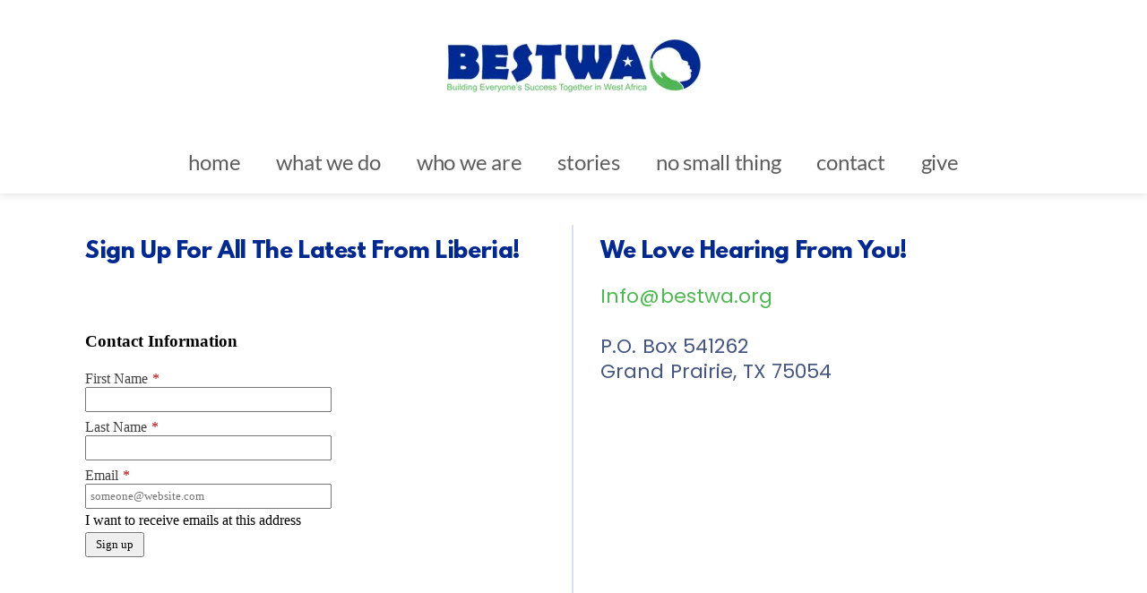

--- FILE ---
content_type: text/html; charset=UTF-8
request_url: https://www.bestwa.org/contact
body_size: 22336
content:
<!DOCTYPE html><html lang="en"><head><meta charset="utf-8" /><meta property="og:site_name" content="" /><meta property="og:type" content="article" /><meta property="og:url" content="https://www.bestwa.org/contact" /><meta content="summary_large_image" name="twitter:card" />

        <meta property="og:title" content="Contact" />
    <meta name="twitter:title" content="Contact" />

    <meta property="og:description" content="" />
    <meta name="twitter:description" content="" />

        
    <title>Contact</title>

    <meta name="description" content="" />


    
    <link rel="canonical" href="https://www.bestwa.org/contact" /><link rel="icon" href="https://cloud-1de12d.becdn.net/media/iW=32%26iH=any/d77b1aa1bf9f70618f9e19a18b72cf2d.ico" sizes="32x32"/><link rel="icon" href="https://cloud-1de12d.becdn.net/media/iW=192%26iH=any/d77b1aa1bf9f70618f9e19a18b72cf2d.ico" sizes="192x192"/><link rel="apple-touch-icon-precomposed" href="https://cloud-1de12d.becdn.net/media/iW=180&iH=any/d77b1aa1bf9f70618f9e19a18b72cf2d.ico"/><meta name="viewport" content="width=device-width, initial-scale=1"><link class="brz-link brz-link-bunny-fonts-prefetch" rel="dns-prefetch" href="//fonts.bunny.net"><link class="brz-link brz-link-bunny-fonts-preconnect" rel="preconnect" href="https://fonts.bunny.net/" crossorigin><link class="brz-link brz-link-cdn-preconnect" rel="preconnect" href="https://cloud-1de12d.b-cdn.net" crossorigin><link href="https://fonts.bunny.net/css?family=Lato:100,100italic,300,300italic,regular,italic,700,700italic,900,900italic|Red Hat Text:regular,italic,500,500italic,700,700italic&subset=arabic,bengali,cyrillic,cyrillic-ext,devanagari,greek,greek-ext,gujarati,hebrew,khmer,korean,latin-ext,tamil,telugu,thai,vietnamese&display=swap" class="brz-link brz-link-google" type="text/css" rel="stylesheet"/><link class="brz-link brz-link-bunny-fonts-prefetch" rel="dns-prefetch" href="//fonts.bunny.net"><link class="brz-link brz-link-bunny-fonts-preconnect" rel="preconnect" href="https://fonts.bunny.net/" crossorigin><link class="brz-link brz-link-cdn-preconnect" rel="preconnect" href="https://cloud-1de12d.becdn.net" crossorigin><link href="https://cloud-1de12d.b-cdn.net/fonts/style.css?cloud-font=iaksllqpssbhzpdrsrdleusifnhpcoyadrzy:400|wfkblksuysxxvvgagocjhrortvofbxieupxl:100,200,300,400,500,600,700,800,900" class="brz-link brz-link-upload" type="text/css" rel="stylesheet"/><link href="https://b-cloud.becdn.net/builds/pro/209-cloud/css/group-1_2-pro.min.css" class="brz-link brz-link-preview-lib-pro" data-brz-group="group-1_2" rel="stylesheet"/><link href="https://b-cloud.becdn.net/builds/pro/209-cloud/css/preview.pro.min.css" class="brz-link brz-link-preview-pro" rel="stylesheet"/><style class="brz-style">.brz .brz-css-gdz2dz{margin:0;z-index: auto;align-items:flex-start;}.brz .brz-css-gdz2dz > .brz-bg{border-radius: 0px;max-width:100%;mix-blend-mode:normal;}.brz .brz-css-gdz2dz > .brz-bg{border:0px solid rgba(102, 115, 141, 0);box-shadow:none;}.brz .brz-css-gdz2dz > .brz-bg > .brz-bg-image{background-size:cover;background-repeat: no-repeat;-webkit-mask-image: none;
                      mask-image: none;}.brz .brz-css-gdz2dz > .brz-bg > .brz-bg-image{background-image:none;filter:none;display:block;}.brz .brz-css-gdz2dz > .brz-bg > .brz-bg-image:after{content: "";background-image:none;}.brz .brz-css-gdz2dz > .brz-bg > .brz-bg-color{-webkit-mask-image: none;
                      mask-image: none;}.brz .brz-css-gdz2dz > .brz-bg > .brz-bg-color{background-color:rgba(0, 0, 0, 0);background-image:none;}.brz .brz-css-gdz2dz > .brz-bg > .brz-bg-map{display:none;}.brz .brz-css-gdz2dz > .brz-bg > .brz-bg-map{filter:none;}.brz .brz-css-gdz2dz > .brz-bg > .brz-bg-video{display:none;}.brz .brz-css-gdz2dz > .brz-bg > .brz-bg-video{filter:none;}.brz .brz-css-gdz2dz > .brz-row{border:0px solid transparent;}.brz .brz-css-gdz2dz > .brz-row, .brz .brz-css-gdz2dz > .brz-bg > .brz-bg-video, .brz .brz-css-gdz2dz > .brz-bg, .brz .brz-css-gdz2dz > .brz-bg > .brz-bg-image, .brz .brz-css-gdz2dz > .brz-bg > .brz-bg-color{transition-duration:0.50s;transition-property: filter, box-shadow, background, border-radius, border-color;}@media(min-width:991px){.brz .brz-css-gdz2dz{min-height: auto;display:flex;}}@media(max-width:991px) and (min-width:768px){.brz .brz-css-gdz2dz > .brz-row{flex-direction:row;flex-wrap:wrap;justify-content:flex-start;}}@media(max-width:991px) and (min-width:768px){.brz .brz-css-gdz2dz{min-height: auto;display:flex;}}@media(max-width:767px){.brz .brz-css-gdz2dz > .brz-row{flex-direction:row;flex-wrap:wrap;justify-content:flex-start;}}@media(max-width:767px){.brz .brz-css-gdz2dz{min-height: auto;display:flex;}}.brz .brz-css-111vr46 .brz-menu__ul{font-family:var(--brz-buttonfontfamily, initial);display: flex; flex-wrap: wrap; justify-content: inherit; align-items: center;max-width: none;margin: 0px -5px 0px -5px;}.brz .brz-css-111vr46 .brz-menu__ul{color:rgba(0, 0, 0, 1);}.brz .brz-css-111vr46 .brz-menu__ul > .brz-menu__item > .brz-a{flex-flow: row nowrap;padding:0px 5px 0px 5px;}.brz .brz-css-111vr46 .brz-menu__ul > .brz-menu__item > .brz-a{color:rgba(0, 0, 0, 1);background-color:rgba(255, 255, 255, 0);}.brz .brz-css-111vr46 .brz-menu__ul > .brz-menu__item.brz-menu__item--opened > .brz-a{color:rgba(0, 0, 0, 1);background-color:rgba(255, 255, 255, 0);}.brz .brz-css-111vr46 .brz-menu__ul > .brz-menu__item.brz-menu__item--opened{color:rgba(0, 0, 0, 1);background-color: transparent;border:0px solid rgba(85, 85, 85, 1);}.brz .brz-css-111vr46 .brz-menu__ul > .brz-menu__item.brz-menu__item--current:not(.brz-menu__item.brz-menu__item--current:active){color:rgba(0, 0, 0, 1);background-color:rgba(255, 255, 255, 0);border:0px solid rgba(85, 85, 85, 1);}.brz .brz-css-111vr46 .brz-menu__ul > .brz-menu__item.brz-menu__item--current > .brz-a:not(.brz-a:active){color:rgba(0, 0, 0, 1);background-color:rgba(255, 255, 255, 0);}.brz .brz-css-111vr46 .brz-menu__ul > .brz-menu__item > .brz-a > .brz-icon-svg{margin:0; margin-inline-end:15px;}.brz .brz-css-111vr46 .brz-menu__ul > .brz-menu__item > .brz-a > .brz-icon-svg.brz-icon-svg-custom{background-color:rgba(0, 0, 0, 1);}.brz .brz-css-111vr46 .brz-menu__ul > .brz-menu__item.brz-menu__item--current > .brz-a:not(.brz-a:active) > .brz-icon-svg.brz-icon-svg-custom{background-color:rgba(0, 0, 0, 1);}.brz .brz-css-111vr46 .brz-menu__ul > .brz-menu__item.brz-menu__item--current:not(.brz-menu__item.brz-menu__item--current:active) > .brz-icon-svg.brz-icon-svg-custom{background-color:rgba(0, 0, 0, 1);}.brz .brz-css-111vr46 .brz-menu__ul > .brz-menu__item{border-radius: 0px;}.brz .brz-css-111vr46 .brz-menu__ul > .brz-menu__item{color:rgba(0, 0, 0, 1);background-color: transparent;border:0px solid rgba(85, 85, 85, 1);}.brz .brz-css-111vr46 .brz-menu__ul > .brz-menu__item > a{border-radius: 0px;}.brz .brz-css-111vr46 .brz-menu__sub-menu{font-family:var(--brz-buttonfontfamily, initial);border-radius: 0px;}.brz .brz-css-111vr46 .brz-menu__sub-menu{color:rgba(255, 255, 255, 1);background-color:rgba(51, 51, 51, 1);box-shadow:none;}.brz .brz-css-111vr46 .brz-menu__sub-menu .brz-menu__item > .brz-a{flex-flow: row nowrap;}.brz .brz-css-111vr46 .brz-menu__sub-menu .brz-a:hover{color:rgba(255, 255, 255, 1);}.brz .brz-css-111vr46 .brz-menu__sub-menu .brz-a > .brz-icon-svg{margin:0; margin-inline-end: 15px;font-size:12px;}.brz .brz-css-111vr46 .brz-menu__sub-menu > .brz-menu__item.brz-menu__item--current > .brz-a{color:rgba(255, 255, 255, 1);}.brz .brz-css-111vr46 .brz-menu__sub-menu > .brz-menu__item.brz-menu__item--current{background-color:rgba(51, 51, 51, 1);}.brz .brz-css-111vr46 .brz-menu__sub-menu > .brz-menu__item.brz-menu__item--current:hover{background-color:rgba(51, 51, 51, 1);}.brz .brz-css-111vr46 .brz-menu__item--current .brz-menu__sub-menu{box-shadow:none;}.brz .brz-css-111vr46 .brz-menu__sub-menu > .brz-menu__item > .brz-a > .brz-icon-svg.brz-icon-svg-custom{background-color:rgba(255, 255, 255, 1);}.brz .brz-css-111vr46 .brz-menu__sub-menu > .brz-menu__item:not(.brz-menu__item.brz-menu__item--current) > .brz-a > .brz-icon-svg.brz-icon-svg-custom{background-color:rgba(255, 255, 255, 1);}.brz .brz-css-111vr46 .brz-menu__sub-menu > .brz-menu__item.brz-menu__item--current > .brz-a > .brz-icon-svg.brz-icon-svg-custom{background-color:rgba(255, 255, 255, 1);}.brz .brz-css-111vr46 .brz-menu__item-dropdown .brz-menu__item{background-color:rgba(51, 51, 51, 1);color:rgba(255, 255, 255, 1);}.brz .brz-css-111vr46 .brz-menu__sub-menu .brz-menu__item-dropdown .brz-a:hover:after{border-color: rgba(255, 255, 255, 1);}.brz .brz-css-111vr46 .brz-menu__sub-menu > .brz-menu__item{border-bottom: 1px solid rgba(85, 85, 85, 1);}.brz .brz-css-111vr46 .brz-menu__item-dropdown .brz-menu__item, .brz .brz-css-111vr46 .brz-menu__sub-menu .brz-menu__item-dropdown .brz-a:after, .brz .brz-css-111vr46 .brz-menu__sub-menu > .brz-menu__item.brz-menu__item--current > .brz-a > .brz-icon-svg.brz-icon-svg-custom, .brz .brz-css-111vr46 .brz-menu__sub-menu > .brz-menu__item:not(.brz-menu__item.brz-menu__item--current) > .brz-a > .brz-icon-svg.brz-icon-svg-custom, .brz .brz-css-111vr46 .brz-menu__sub-menu > .brz-menu__item > .brz-a > .brz-icon-svg.brz-icon-svg-custom, .brz .brz-css-111vr46 .brz-menu__item--current .brz-menu__sub-menu, .brz .brz-css-111vr46 .brz-menu__sub-menu > .brz-menu__item.brz-menu__item--current, .brz .brz-css-111vr46 .brz-menu__ul, .brz .brz-css-111vr46 .brz-menu__ul > .brz-menu__item > .brz-a, .brz .brz-css-111vr46 .brz-menu__ul > .brz-menu__item.brz-menu__item--opened > .brz-a, .brz .brz-css-111vr46 .brz-menu__ul > .brz-menu__item.brz-menu__item--opened, .brz .brz-css-111vr46 .brz-menu__ul > .brz-menu__item.brz-menu__item--current:not(.brz-menu__item.brz-menu__item--current:active), .brz .brz-css-111vr46 .brz-menu__ul > .brz-menu__item.brz-menu__item--current > .brz-a:not(.brz-a:active), .brz .brz-css-111vr46 .brz-menu__ul > .brz-menu__item > .brz-a > .brz-icon-svg.brz-icon-svg-custom, .brz .brz-css-111vr46 .brz-menu__ul > .brz-menu__item.brz-menu__item--current > .brz-a:not(.brz-a:active) > .brz-icon-svg.brz-icon-svg-custom, .brz .brz-css-111vr46 .brz-menu__ul > .brz-menu__item.brz-menu__item--current:not(.brz-menu__item.brz-menu__item--current:active) > .brz-icon-svg.brz-icon-svg-custom, .brz .brz-css-111vr46 .brz-menu__ul > .brz-menu__item, .brz .brz-css-111vr46 .brz-menu__sub-menu, .brz .brz-css-111vr46:hover .brz-menu__sub-menu .brz-a, .brz .brz-css-111vr46 .brz-menu__sub-menu > .brz-menu__item.brz-menu__item--current > .brz-a, .brz .brz-css-111vr46 .brz-menu__sub-menu > .brz-menu__item.brz-menu__item--current{transition-duration:0.50s;transition-property: filter, color, background, border-color, box-shadow;}@media(min-width:991px){.brz .brz-css-111vr46 .brz-menu__ul{font-size:var(--brz-buttonfontsize, initial);font-weight:var(--brz-buttonfontweight, initial);line-height:var(--brz-buttonlineheight, initial);letter-spacing:var(--brz-buttonletterspacing, initial);font-variation-settings:var(--brz-buttonfontvariation, initial);font-weight:var(--brz-buttonbold, initial);font-style:var(--brz-buttonitalic, initial);text-decoration:var(--brz-buttontextdecoration, initial) !important;text-transform:var(--brz-buttontexttransform, initial) !important;}.brz .brz-css-111vr46 .brz-menu__ul > .brz-menu__item > .brz-a > .brz-icon-svg{font-size:12px;}.brz .brz-css-111vr46 .brz-menu__ul > .brz-menu__item{padding-top:0px; padding-bottom:0px; margin-right:5px; margin-left:5px;}.brz .brz-css-111vr46 .brz-menu__sub-menu{font-size:var(--brz-buttonfontsize, initial);font-weight:var(--brz-buttonfontweight, initial);line-height:var(--brz-buttonlineheight, initial);letter-spacing:var(--brz-buttonletterspacing, initial);font-variation-settings:var(--brz-buttonfontvariation, initial);font-weight:var(--brz-buttonbold, initial);font-style:var(--brz-buttonitalic, initial);text-decoration:var(--brz-buttontextdecoration, initial) !important;text-transform:var(--brz-buttontexttransform, initial) !important;position:absolute; top: 0; width: 305px;}.brz .brz-css-111vr46 [data-popper-placement='left-start']{inset-inline-end: calc(100% + 5px);}.brz .brz-css-111vr46 [data-popper-placement='right-start']{inset-inline-start: calc(100% + 5px);}.brz .brz-css-111vr46 > .brz-menu__ul > .brz-menu__item-dropdown > .brz-menu__sub-menu{top: calc(100% + 5px); width: 300px;}.brz .brz-css-111vr46 > .brz-menu__ul > .brz-menu__item-dropdown > [data-popper-placement='left-start']{right: 0;}.brz .brz-css-111vr46 > .brz-menu__ul > .brz-menu__item-dropdown > [data-popper-placement='right-start']{inset-inline-start: 0;}.brz .brz-css-111vr46 .brz-mega-menu__dropdown{display:none;}}@media(max-width:991px) and (min-width:768px){.brz .brz-css-111vr46 .brz-menu__ul{font-size:var(--brz-buttontabletfontsize, initial);font-weight:var(--brz-buttontabletfontweight, initial);line-height:var(--brz-buttontabletlineheight, initial);letter-spacing:var(--brz-buttontabletletterspacing, initial);font-variation-settings:var(--brz-buttontabletfontvariation, initial);font-weight:var(--brz-buttontabletbold, initial);font-style:var(--brz-buttontabletitalic, initial);text-decoration:var(--brz-buttontablettextdecoration, initial) !important;text-transform:var(--brz-buttontablettexttransform, initial) !important;}.brz .brz-css-111vr46 .brz-menu__ul > .brz-menu__item > .brz-a > .brz-icon-svg{font-size:12px;}.brz .brz-css-111vr46 .brz-menu__ul > .brz-menu__item{padding-top:0px; padding-bottom:0px; margin-right:5px; margin-left:5px;}.brz .brz-css-111vr46 .brz-menu__sub-menu{font-size:var(--brz-buttontabletfontsize, initial);font-weight:var(--brz-buttontabletfontweight, initial);line-height:var(--brz-buttontabletlineheight, initial);letter-spacing:var(--brz-buttontabletletterspacing, initial);font-variation-settings:var(--brz-buttontabletfontvariation, initial);font-weight:var(--brz-buttontabletbold, initial);font-style:var(--brz-buttontabletitalic, initial);text-decoration:var(--brz-buttontablettextdecoration, initial) !important;text-transform:var(--brz-buttontablettexttransform, initial) !important;position:absolute; top: 0; width: 305px;}.brz .brz-css-111vr46 > .brz-menu__ul > .brz-menu__item-dropdown > .brz-menu__sub-menu{top: calc(100% + 5px); width: 300px;}.brz .brz-css-111vr46 > .brz-menu__ul > .brz-menu__item-dropdown > [data-popper-placement='left-start']{right: 0;}.brz .brz-css-111vr46 > .brz-menu__ul > .brz-menu__item-dropdown > [data-popper-placement='right-start']{inset-inline-start: 0;}.brz .brz-css-111vr46 .brz-menu__sub-menu .brz-menu__item-dropdown > .brz-a:after{border-right-style: solid; border-left-style: none;}.brz .brz-css-111vr46 .brz-menu__sub-menu .brz-menu__item-dropdown .brz-menu__sub-menu{position:relative; top: auto; inset-inline-start: auto; transform: translate(0, 0); height: 0; overflow: hidden;}.brz .brz-css-111vr46 .brz-menu__sub-menu .brz-menu__item--opened > .brz-menu__sub-menu{height: auto; width: 100%; left: auto; right: auto;}.brz .brz-css-111vr46.brz-menu__preview .brz-menu__sub-menu .brz-menu__item > .brz-menu__sub-menu{height: auto; width: 100%; left: auto; right: auto;}.brz .brz-css-111vr46 .brz-mega-menu__dropdown{display:none;}}@media(max-width:767px){.brz .brz-css-111vr46 .brz-menu__ul{font-size:var(--brz-buttonmobilefontsize, initial);font-weight:var(--brz-buttonmobilefontweight, initial);line-height:var(--brz-buttonmobilelineheight, initial);letter-spacing:var(--brz-buttonmobileletterspacing, initial);font-variation-settings:var(--brz-buttonmobilefontvariation, initial);font-weight:var(--brz-buttonmobilebold, initial);font-style:var(--brz-buttonmobileitalic, initial);text-decoration:var(--brz-buttonmobiletextdecoration, initial) !important;text-transform:var(--brz-buttonmobiletexttransform, initial) !important;}.brz .brz-css-111vr46 .brz-menu__ul > .brz-menu__item > .brz-a > .brz-icon-svg{font-size:12px;}.brz .brz-css-111vr46 .brz-menu__ul > .brz-menu__item{padding-top:0px; padding-bottom:0px; margin-right:5px; margin-left:5px;}.brz .brz-css-111vr46 .brz-menu__sub-menu{font-size:var(--brz-buttonmobilefontsize, initial);font-weight:var(--brz-buttonmobilefontweight, initial);line-height:var(--brz-buttonmobilelineheight, initial);letter-spacing:var(--brz-buttonmobileletterspacing, initial);font-variation-settings:var(--brz-buttonmobilefontvariation, initial);font-weight:var(--brz-buttonmobilebold, initial);font-style:var(--brz-buttonmobileitalic, initial);text-decoration:var(--brz-buttonmobiletextdecoration, initial) !important;text-transform:var(--brz-buttonmobiletexttransform, initial) !important;position:absolute; top: 0; width: 305px;}.brz .brz-css-111vr46 > .brz-menu__ul > .brz-menu__item-dropdown > .brz-menu__sub-menu{top: calc(100% + 5px); width: 300px;}.brz .brz-css-111vr46 > .brz-menu__ul > .brz-menu__item-dropdown > [data-popper-placement='left-start']{right: 0;}.brz .brz-css-111vr46 > .brz-menu__ul > .brz-menu__item-dropdown > [data-popper-placement='right-start']{inset-inline-start: 0;}.brz .brz-css-111vr46 .brz-menu__sub-menu .brz-menu__item-dropdown > .brz-a:after{border-right-style: solid; border-left-style: none;}.brz .brz-css-111vr46 .brz-menu__sub-menu .brz-menu__item-dropdown .brz-menu__sub-menu{position:relative; top: auto; inset-inline-start: auto; transform: translate(0, 0); height: 0; overflow: hidden;}.brz .brz-css-111vr46 .brz-menu__sub-menu .brz-menu__item--opened > .brz-menu__sub-menu{height: auto; width: 100%; left: auto; right: auto;}.brz .brz-css-111vr46.brz-menu__preview .brz-menu__sub-menu .brz-menu__item > .brz-menu__sub-menu{height: auto; width: 100%; left: auto; right: auto;}.brz .brz-css-111vr46 .brz-mega-menu__dropdown{display:block;}}.brz .brz-css-10dovpe{border:0px solid transparent;}@media(min-width:991px){.brz .brz-css-10dovpe{max-width: calc(1 * var(--brz-section-container-max-width, 1170px));}}@media(max-width:991px) and (min-width:768px){.brz .brz-css-10dovpe{max-width: 100%;}}@media(max-width:767px){.brz .brz-css-10dovpe{max-width: 100%;}}.brz .brz-css-jz0zmf{margin:0;z-index: auto;align-items:flex-start;}.brz .brz-css-jz0zmf > .brz-bg{border-radius: 0px;max-width:100%;mix-blend-mode:normal;}.brz .brz-css-jz0zmf > .brz-bg{border:0px solid rgba(102, 115, 141, 0);box-shadow:none;}.brz .brz-css-jz0zmf > .brz-bg > .brz-bg-image{background-size:cover;background-repeat: no-repeat;-webkit-mask-image: none;
                      mask-image: none;}.brz .brz-css-jz0zmf > .brz-bg > .brz-bg-image{background-image:none;filter:none;display:block;}.brz .brz-css-jz0zmf > .brz-bg > .brz-bg-image:after{content: "";background-image:none;}.brz .brz-css-jz0zmf > .brz-bg > .brz-bg-color{-webkit-mask-image: none;
                      mask-image: none;}.brz .brz-css-jz0zmf > .brz-bg > .brz-bg-color{background-color:rgba(0, 0, 0, 0);background-image:none;}.brz .brz-css-jz0zmf > .brz-bg > .brz-bg-map{display:none;}.brz .brz-css-jz0zmf > .brz-bg > .brz-bg-map{filter:none;}.brz .brz-css-jz0zmf > .brz-bg > .brz-bg-video{display:none;}.brz .brz-css-jz0zmf > .brz-bg > .brz-bg-video{filter:none;}.brz .brz-css-jz0zmf > .brz-row{border:0px solid transparent;}.brz .brz-css-jz0zmf > .brz-row, .brz .brz-css-jz0zmf > .brz-bg > .brz-bg-video, .brz .brz-css-jz0zmf > .brz-bg, .brz .brz-css-jz0zmf > .brz-bg > .brz-bg-image, .brz .brz-css-jz0zmf > .brz-bg > .brz-bg-color{transition-duration:0.50s;transition-property: filter, box-shadow, background, border-radius, border-color;}@media(min-width:991px){.brz .brz-css-jz0zmf{min-height: auto;display:flex;}}@media(max-width:991px) and (min-width:768px){.brz .brz-css-jz0zmf > .brz-row{flex-direction:row;flex-wrap:wrap;justify-content:flex-start;}}@media(max-width:991px) and (min-width:768px){.brz .brz-css-jz0zmf{min-height: auto;display:flex;}}@media(max-width:767px){.brz .brz-css-jz0zmf > .brz-row{flex-direction:row;flex-wrap:wrap;justify-content:flex-start;}}@media(max-width:767px){.brz .brz-css-jz0zmf{min-height: auto;display:flex;}}.brz .brz-css-1iqeq19{padding:10px;max-width:100%;}@media(max-width:991px) and (min-width:768px){.brz .brz-css-1iqeq19{padding:0;}}@media(max-width:767px){.brz .brz-css-1iqeq19{padding:0;}}.brz .brz-css-yhfz2h{z-index: auto;flex:1 1 50%;max-width:50%;justify-content:flex-start;}.brz .brz-css-yhfz2h .brz-columns__scroll-effect{justify-content:flex-start;}.brz .brz-css-yhfz2h > .brz-bg{margin:0;mix-blend-mode:normal;border-radius: 0px;}.brz .brz-css-yhfz2h > .brz-bg{border:0px solid rgba(102, 115, 141, 0);box-shadow:none;}.brz .brz-css-yhfz2h > .brz-bg > .brz-bg-image{background-size:cover;background-repeat: no-repeat;-webkit-mask-image: none;
                      mask-image: none;}.brz .brz-css-yhfz2h > .brz-bg > .brz-bg-image{background-image:none;filter:none;display:block;}.brz .brz-css-yhfz2h > .brz-bg > .brz-bg-image:after{content: "";background-image:none;}.brz .brz-css-yhfz2h > .brz-bg > .brz-bg-color{-webkit-mask-image: none;
                      mask-image: none;}.brz .brz-css-yhfz2h > .brz-bg > .brz-bg-color{background-color:rgba(0, 0, 0, 0);background-image:none;}.brz .brz-css-yhfz2h > .brz-bg > .brz-bg-map{display:none;}.brz .brz-css-yhfz2h > .brz-bg > .brz-bg-map{filter:none;}.brz .brz-css-yhfz2h > .brz-bg > .brz-bg-video{display:none;}.brz .brz-css-yhfz2h > .brz-bg > .brz-bg-video{filter:none;}.brz .brz-css-yhfz2h > .brz-bg, .brz .brz-css-yhfz2h > .brz-bg > .brz-bg-image, .brz .brz-css-yhfz2h > .brz-bg > .brz-bg-color{transition-duration:0.50s;transition-property: filter, box-shadow, background, border-radius, border-color;}@media(max-width:767px){.brz .brz-css-yhfz2h{flex:1 1 100%;max-width:100%;}.brz .brz-css-yhfz2h > .brz-bg{margin:10px 0px 10px 0px;}}.brz .brz-css-1umxmzy{z-index: auto;margin:0;border:0px solid transparent;padding:5px 15px 5px 15px;min-height:100%;transition-duration:0.50s;transition-property: filter, box-shadow, background, border-radius, border-color;}@media(min-width:991px){.brz .brz-css-1umxmzy{display:flex;}}@media(max-width:991px) and (min-width:768px){.brz .brz-css-1umxmzy{display:flex;}}@media(max-width:767px){.brz .brz-css-1umxmzy{margin:10px 0px 10px 0px;padding:0;}}@media(max-width:767px){.brz .brz-css-1umxmzy{display:flex;}}.brz .brz-css-1doc8ba{padding:0;margin:10px 0px 10px 0px;justify-content:center;position:relative;}.brz .brz-css-1doc8ba .brz-wrapper-transform{transform: none;}@media(min-width:991px){.brz .brz-css-1doc8ba{display:flex;z-index: auto;position:relative;}}@media(max-width:991px) and (min-width:768px){.brz .brz-css-1doc8ba{display:flex;z-index: auto;position:relative;}}@media(max-width:767px){.brz .brz-css-1doc8ba{display:flex;z-index: auto;position:relative;}}.brz .brz-css-duvduf{width:100%;mix-blend-mode:normal;}.brz .brz-css-15stsx4:not(.brz-image--hovered){max-width: 100%;}.brz .brz-css-15stsx4{height: auto;border-radius: 0px;mix-blend-mode:normal;}.brz .brz-css-15stsx4{box-shadow:none;border:0px solid rgba(102, 115, 141, 0);}.brz .brz-css-15stsx4 .brz-picture:after{border-radius: 0px;}.brz .brz-css-15stsx4 .brz-picture:after{box-shadow:none;background-color:rgba(255, 255, 255, 0);background-image:none;}.brz .brz-css-15stsx4 .brz-picture{-webkit-mask-image: none;
                      mask-image: none;}.brz .brz-css-15stsx4 .brz-picture{filter:none;}.brz .brz-css-15stsx4, .brz .brz-css-15stsx4 .brz-picture:after, .brz .brz-css-15stsx4 .brz-picture, .brz .brz-css-15stsx4.brz-image--withHover img.brz-img, .brz .brz-css-15stsx4.brz-image--withHover img.dynamic-image, .brz .brz-css-15stsx4.brz-image--withHover .brz-img__hover{transition-duration:0.50s;transition-property: filter, box-shadow, background, border-radius, border-color;}@media(max-width:767px){.brz .brz-css-15stsx4:not(.brz-image--hovered){max-width: 73%;}}.brz .brz-css-bnrn6o.brz-hover-animation__container{max-width: 100%;}@media(max-width:767px){.brz .brz-css-bnrn6o.brz-hover-animation__container{max-width: 73%;}}.brz .brz-css-1p2kk8p{padding-top: 30.4188%;}.brz .brz-css-1p2kk8p > .brz-img{position:absolute;width: 100%;}@media(max-width:991px) and (min-width:768px){.brz .brz-css-1p2kk8p{padding-top: 30.4193%;}}@media(max-width:767px){.brz .brz-css-1p2kk8p{padding-top: 22.2045%;}}.brz .brz-css-rgd7g7{width: 1098px;height: 334px;margin-inline-start: 0px;margin-top: 0px;}@media(max-width:991px) and (min-width:768px){.brz .brz-css-rgd7g7{margin-inline-start: -165px;}}@media(max-width:767px){.brz .brz-css-rgd7g7{margin-inline-start: -334px;}}.brz .brz-css-14pfgiu .brz-mm-navbar .brz-mm-close{font-size:16px;margin:0;padding:10px 15px 10px 10px;}.brz .brz-css-14pfgiu .brz-mm-navbar .brz-mm-close{color:rgba(255, 255, 255, 1);background-color:#333333;}.brz .brz-css-14pfgiu .brz-menu__item{font-family:var(--brz-buttonfontfamily, initial);}.brz .brz-css-14pfgiu .brz-menu__item{color:rgba(255, 255, 255, 1);border-color: rgba(85, 85, 85, 1);}.brz nav.brz-mm-menu.brz-css-14pfgiu{background-color:rgba(51, 51, 51, 0.8);}.brz .brz-css-14pfgiu.brz-mm-menu .brz-menu__item .brz-mm-listitem__text{padding:10px 20px 10px 20px;flex-flow: row nowrap;}.brz .brz-css-14pfgiu .brz-menu__item:hover > .brz-mm-listitem__text{color:rgba(255, 255, 255, 1);}.brz .brz-css-14pfgiu .brz-menu__item .brz-mm-menu__item__icon.brz-icon-svg-custom{background-color:rgba(255, 255, 255, 1);}.brz .brz-css-14pfgiu .brz-mm-navbar{color:rgba(255, 255, 255, 1);}.brz .brz-css-14pfgiu .brz-menu__item.brz-mm-listitem_opened{color:rgba(255, 255, 255, 1);}.brz .brz-css-14pfgiu.brz-mm-menu.brz-mm-menu_theme-dark.brz-mm-menu_opened .brz-mm-panels{background-image:none;}.brz .brz-css-14pfgiu.brz-mm-menu.brz-mm-menu_theme-dark .brz-mm-panels, .brz .brz-css-14pfgiu .brz-mm-panels > .brz-mm-panel:before{background-image:none;background-color:rgba(51, 51, 51, 0.8);}.brz .brz-css-14pfgiu.brz-mm-menu.brz-mm-menu_theme-dark .brz-mm-panels, .brz .brz-css-14pfgiu .brz-mm-panels > .brz-mm-panel{background-color:rgba(51, 51, 51, 0.8);}.brz .brz-css-14pfgiu .brz-mm-panels > .brz-mm-panel{background-image:none;background-color:rgba(51, 51, 51, 0.8);}.brz .brz-css-14pfgiu.brz-mm-menu.brz-mm-menu_theme-dark .brz-mm-navbar.brz-mm-listitem .brz-mm-listitem_opened > .brz-mm-listitem__text:after{border-color: rgba(85, 85, 85, 1);}.brz .brz-css-14pfgiu .brz-mm-listitem{border-color: rgba(85, 85, 85, 1);}.brz .brz-css-14pfgiu  .brz-menu__item.brz-menu__item--current:not(.brz-menu__item.brz-menu__item--current:active){color:rgba(255, 255, 255, 1);}.brz .brz-css-14pfgiu .brz-menu__item.brz-menu__item--current:not(brz-menu__item.brz-menu__item--current:active):hover > .brz-mm-listitem__text{color:rgba(255, 255, 255, 1);}.brz .brz-css-14pfgiu  .brz-menu__item.brz-menu__item--current:not(brz-menu__item.brz-menu__item--current:active) > .brz-mm-listitem__text > .brz-icon-svg.brz-icon-svg-custom{background-color:rgba(255, 255, 255, 1);}.brz .brz-css-14pfgiu .brz-mm-listitem, .brz .brz-css-14pfgiu.brz-mm-menu.brz-mm-menu_theme-dark .brz-mm-navbar.brz-mm-listitem .brz-mm-listitem_opened > .brz-mm-listitem__text:after, .brz .brz-css-14pfgiu .brz-menu__item, .brz .brz-css-14pfgiu.brz-mm-menu.brz-mm-menu_theme-dark .brz-mm-panels, .brz .brz-css-14pfgiu .brz-mm-panels > .brz-mm-panel, .brz .brz-css-14pfgiu.brz-mm-menu.brz-mm-menu_theme-dark .brz-mm-panels, .brz .brz-css-14pfgiu .brz-mm-panels > .brz-mm-panel:before, .brz .brz-css-14pfgiu .brz-menu__item.brz-mm-listitem_opened, .brz .brz-css-14pfgiu .brz-mm-navbar, .brz nav.brz-mm-menu.brz-css-14pfgiu, .brz .brz-css-14pfgiu .brz-menu__item > .brz-mm-listitem__text, .brz .brz-css-14pfgiu .brz-menu__item .brz-mm-menu__item__icon.brz-icon-svg-custom{transition-duration:0.50s;transition-property: filter, color, background, border-color, box-shadow;}@media(min-width:991px){.brz .brz-css-14pfgiu .brz-mm-navbar .brz-mm-close{transition-duration:0.30s;}.brz .brz-css-14pfgiu .brz-menu__item{font-size:var(--brz-buttonfontsize, initial);font-weight:var(--brz-buttonfontweight, initial);line-height:var(--brz-buttonlineheight, initial);letter-spacing:var(--brz-buttonletterspacing, initial);font-variation-settings:var(--brz-buttonfontvariation, initial);font-weight:var(--brz-buttonbold, initial);font-style:var(--brz-buttonitalic, initial);text-decoration:var(--brz-buttontextdecoration, initial) !important;text-transform:var(--brz-buttontexttransform, initial) !important;}.brz .brz-css-14pfgiu .brz-menu__item .brz-a{justify-content:flex-start;text-align:start;}.brz .brz-css-14pfgiu .brz-mm-menu__item__icon{margin:0 15px 0 0;font-size:12px;}.brz .brz-css-14pfgiu .brz-mm-navbar{font-family:var(--brz-buttonfontfamily, initial);font-size:var(--brz-buttonfontsize, initial);font-weight:var(--brz-buttonfontweight, initial);line-height:var(--brz-buttonlineheight, initial);letter-spacing:var(--brz-buttonletterspacing, initial);font-variation-settings:var(--brz-buttonfontvariation, initial);font-weight:var(--brz-buttonbold, initial);font-style:var(--brz-buttonitalic, initial);text-decoration:var(--brz-buttontextdecoration, initial) !important;text-transform:var(--brz-buttontexttransform, initial) !important;border-color: rgba(85, 85, 85, 1);}.brz .brz-css-14pfgiu.brz-mm-menu .brz-mm-listitem_vertical .brz-mm-btn_next{height: calc(var(--brz-buttonlineheight, initial) * var(--brz-buttonfontsize, initial) + 10px + 10px); padding-right: 20px;}}@media(max-width:991px) and (min-width:768px){.brz .brz-css-14pfgiu .brz-mm-navbar .brz-mm-close{transition-duration:0.30s;}.brz .brz-css-14pfgiu .brz-menu__item{font-size:var(--brz-buttontabletfontsize, initial);font-weight:var(--brz-buttontabletfontweight, initial);line-height:var(--brz-buttontabletlineheight, initial);letter-spacing:var(--brz-buttontabletletterspacing, initial);font-variation-settings:var(--brz-buttontabletfontvariation, initial);font-weight:var(--brz-buttontabletbold, initial);font-style:var(--brz-buttontabletitalic, initial);text-decoration:var(--brz-buttontablettextdecoration, initial) !important;text-transform:var(--brz-buttontablettexttransform, initial) !important;}.brz .brz-css-14pfgiu .brz-menu__item .brz-a{justify-content:flex-start;text-align:start;}.brz .brz-css-14pfgiu .brz-mm-menu__item__icon{margin:0 15px 0 0;font-size:12px;}.brz .brz-css-14pfgiu .brz-mm-navbar{font-family:var(--brz-buttonfontfamily, initial);font-size:var(--brz-buttontabletfontsize, initial);font-weight:var(--brz-buttontabletfontweight, initial);line-height:var(--brz-buttontabletlineheight, initial);letter-spacing:var(--brz-buttontabletletterspacing, initial);font-variation-settings:var(--brz-buttontabletfontvariation, initial);font-weight:var(--brz-buttontabletbold, initial);font-style:var(--brz-buttontabletitalic, initial);text-decoration:var(--brz-buttontablettextdecoration, initial) !important;text-transform:var(--brz-buttontablettexttransform, initial) !important;border-color: rgba(85, 85, 85, 1);}.brz .brz-css-14pfgiu.brz-mm-menu .brz-mm-listitem_vertical .brz-mm-btn_next{height: calc(var(--brz-buttontabletlineheight, initial) * var(--brz-buttontabletfontsize, initial) + 10px + 10px); padding-right: 20px;}}@media(max-width:767px){.brz .brz-css-14pfgiu .brz-mm-navbar .brz-mm-close{transition-duration:0.30s;}.brz .brz-css-14pfgiu .brz-menu__item{font-size:var(--brz-buttonmobilefontsize, initial);font-weight:var(--brz-buttonmobilefontweight, initial);line-height:var(--brz-buttonmobilelineheight, initial);letter-spacing:var(--brz-buttonmobileletterspacing, initial);font-variation-settings:var(--brz-buttonmobilefontvariation, initial);font-weight:var(--brz-buttonmobilebold, initial);font-style:var(--brz-buttonmobileitalic, initial);text-decoration:var(--brz-buttonmobiletextdecoration, initial) !important;text-transform:var(--brz-buttonmobiletexttransform, initial) !important;}.brz .brz-css-14pfgiu .brz-menu__item .brz-a{justify-content:flex-start;text-align:start;}.brz .brz-css-14pfgiu .brz-mm-menu__item__icon{margin:0 15px 0 0;font-size:12px;}.brz .brz-css-14pfgiu .brz-mm-navbar{font-family:var(--brz-buttonfontfamily, initial);font-size:var(--brz-buttonmobilefontsize, initial);font-weight:var(--brz-buttonmobilefontweight, initial);line-height:var(--brz-buttonmobilelineheight, initial);letter-spacing:var(--brz-buttonmobileletterspacing, initial);font-variation-settings:var(--brz-buttonmobilefontvariation, initial);font-weight:var(--brz-buttonmobilebold, initial);font-style:var(--brz-buttonmobileitalic, initial);text-decoration:var(--brz-buttonmobiletextdecoration, initial) !important;text-transform:var(--brz-buttonmobiletexttransform, initial) !important;border-color: rgba(85, 85, 85, 1);}.brz .brz-css-14pfgiu.brz-mm-menu .brz-mm-listitem_vertical .brz-mm-btn_next{height: calc(var(--brz-buttonmobilelineheight, initial) * var(--brz-buttonmobilefontsize, initial) + 10px + 10px); padding-right: 20px;}}.brz .brz-css-bvsgh2{width: 300px;height: 155.83px;margin-inline-start: 0px;margin-top: 0px;}@media(max-width:991px) and (min-width:768px){.brz .brz-css-bvsgh2{width: 206.64px;height: 107.34px;margin-top: -5.91px;}}@media(max-width:767px){.brz .brz-css-bvsgh2{width: 196.81px;height: 102.23px;}}.brz .brz-css-1gi3dva .brz-mm-menu__icon{transition-duration:0.50s;transition-property: filter, color, background, border-color, box-shadow;}@media(min-width:991px){.brz .brz-css-1gi3dva .brz-mm-menu__icon{display:none;width:18px;}.brz .brz-css-1gi3dva .brz-mm-menu__icon{color:rgba(51, 51, 51, 1);}.brz .brz-css-1gi3dva .brz-menu{display:flex;}}@media(max-width:991px) and (min-width:768px){.brz .brz-css-1gi3dva .brz-mm-menu__icon{display:flex;width:18px;}.brz .brz-css-1gi3dva .brz-mm-menu__icon{color:rgba(51, 51, 51, 1);}.brz .brz-css-1gi3dva .brz-menu{display:none;}}@media(max-width:767px){.brz .brz-css-1gi3dva .brz-mm-menu__icon{display:flex;width:18px;}.brz .brz-css-1gi3dva .brz-mm-menu__icon{color:rgba(51, 51, 51, 1);}.brz .brz-css-1gi3dva .brz-menu{display:none;}}@media(min-width:991px){.brz .brz-css-rtou4s{display:block;}}@media(max-width:991px) and (min-width:768px){.brz .brz-css-rtou4s{display:block;}}@media(max-width:767px){.brz .brz-css-rtou4s{display:block;}}.brz .brz-css-1vj5uiu{padding-top: 51.9433%;}.brz .brz-css-1vj5uiu > .brz-img{position:absolute;width: 100%;}@media(max-width:991px) and (min-width:768px){.brz .brz-css-1vj5uiu{padding-top: 46.2302%;}}@media(max-width:767px){.brz .brz-css-1vj5uiu{padding-top: 51.9461%;}}.brz .brz-css-p5kz3f.brz-hover-animation__container{max-width: 16%;}@media(max-width:991px) and (min-width:768px){.brz .brz-css-p5kz3f.brz-hover-animation__container{max-width: 28%;}}@media(max-width:767px){.brz .brz-css-p5kz3f.brz-hover-animation__container{max-width: 48%;}}.brz .brz-css-1njuk3m:not(.brz-image--hovered){max-width: 16%;}.brz .brz-css-1njuk3m{height: auto;border-radius: 0px;mix-blend-mode:normal;}.brz .brz-css-1njuk3m{box-shadow:none;border:0px solid rgba(102, 115, 141, 0);}.brz .brz-css-1njuk3m .brz-picture:after{border-radius: 0px;}.brz .brz-css-1njuk3m .brz-picture:after{box-shadow:none;background-color:rgba(255, 255, 255, 0);background-image:none;}.brz .brz-css-1njuk3m .brz-picture{-webkit-mask-image: none;
                      mask-image: none;}.brz .brz-css-1njuk3m .brz-picture{filter:none;}.brz .brz-css-1njuk3m, .brz .brz-css-1njuk3m .brz-picture:after, .brz .brz-css-1njuk3m .brz-picture, .brz .brz-css-1njuk3m.brz-image--withHover img.brz-img, .brz .brz-css-1njuk3m.brz-image--withHover img.dynamic-image, .brz .brz-css-1njuk3m.brz-image--withHover .brz-img__hover{transition-duration:0.50s;transition-property: filter, box-shadow, background, border-radius, border-color;}@media(max-width:991px) and (min-width:768px){.brz .brz-css-1njuk3m:not(.brz-image--hovered){max-width: 28%;}}@media(max-width:767px){.brz .brz-css-1njuk3m:not(.brz-image--hovered){max-width: 48%;}}.brz .brz-css-cb8app{padding:10px;max-width:100%;}@media(max-width:991px) and (min-width:768px){.brz .brz-css-cb8app{padding:0;}}@media(max-width:767px){.brz .brz-css-cb8app{padding:0;}}.brz .brz-css-cbktg0{padding:0;margin:10px 0px 10px 0px;justify-content:center;position:relative;}.brz .brz-css-cbktg0 .brz-wrapper-transform{transform: none;}@media(min-width:991px){.brz .brz-css-cbktg0{display:flex;z-index: auto;position:relative;}}@media(max-width:991px) and (min-width:768px){.brz .brz-css-cbktg0{display:flex;z-index: auto;position:relative;}}@media(max-width:767px){.brz .brz-css-cbktg0{display:flex;z-index: auto;position:relative;}}.brz .brz-css-1rdcbsg{z-index: auto;margin:0;border:0px solid transparent;padding:5px 15px 5px 15px;min-height:100%;transition-duration:0.50s;transition-property: filter, box-shadow, background, border-radius, border-color;}@media(min-width:991px){.brz .brz-css-1rdcbsg{display:flex;}}@media(max-width:991px) and (min-width:768px){.brz .brz-css-1rdcbsg{display:flex;}}@media(max-width:767px){.brz .brz-css-1rdcbsg{margin:10px 0px 10px 0px;padding:0;}}@media(max-width:767px){.brz .brz-css-1rdcbsg{display:flex;}}.brz .brz-css-ikwa3f{z-index: auto;flex:1 1 50%;max-width:50%;justify-content:flex-start;}.brz .brz-css-ikwa3f .brz-columns__scroll-effect{justify-content:flex-start;}.brz .brz-css-ikwa3f > .brz-bg{margin:0;mix-blend-mode:normal;border-radius: 0px;}.brz .brz-css-ikwa3f > .brz-bg{border:0px solid rgba(102, 115, 141, 0);box-shadow:none;}.brz .brz-css-ikwa3f > .brz-bg > .brz-bg-image{background-size:cover;background-repeat: no-repeat;-webkit-mask-image: none;
                      mask-image: none;}.brz .brz-css-ikwa3f > .brz-bg > .brz-bg-image{background-image:none;filter:none;display:block;}.brz .brz-css-ikwa3f > .brz-bg > .brz-bg-image:after{content: "";background-image:none;}.brz .brz-css-ikwa3f > .brz-bg > .brz-bg-color{-webkit-mask-image: none;
                      mask-image: none;}.brz .brz-css-ikwa3f > .brz-bg > .brz-bg-color{background-color:rgba(0, 0, 0, 0);background-image:none;}.brz .brz-css-ikwa3f > .brz-bg > .brz-bg-map{display:none;}.brz .brz-css-ikwa3f > .brz-bg > .brz-bg-map{filter:none;}.brz .brz-css-ikwa3f > .brz-bg > .brz-bg-video{display:none;}.brz .brz-css-ikwa3f > .brz-bg > .brz-bg-video{filter:none;}.brz .brz-css-ikwa3f > .brz-bg, .brz .brz-css-ikwa3f > .brz-bg > .brz-bg-image, .brz .brz-css-ikwa3f > .brz-bg > .brz-bg-color{transition-duration:0.50s;transition-property: filter, box-shadow, background, border-radius, border-color;}@media(max-width:767px){.brz .brz-css-ikwa3f{flex:1 1 100%;max-width:100%;}.brz .brz-css-ikwa3f > .brz-bg{margin:10px 0px 10px 0px;}}.brz .brz-css-62iuwf{padding:10px;max-width:100%;}@media(max-width:991px) and (min-width:768px){.brz .brz-css-62iuwf{padding:0;}}@media(max-width:767px){.brz .brz-css-62iuwf{padding:0;}}.brz .brz-css-eh2l0e{margin:0;z-index: auto;align-items:flex-start;}.brz .brz-css-eh2l0e > .brz-bg{border-radius: 0px;max-width:100%;mix-blend-mode:normal;}.brz .brz-css-eh2l0e > .brz-bg{border:0px solid rgba(102, 115, 141, 0);box-shadow:none;}.brz .brz-css-eh2l0e > .brz-bg > .brz-bg-image{background-size:cover;background-repeat: no-repeat;-webkit-mask-image: none;
                      mask-image: none;}.brz .brz-css-eh2l0e > .brz-bg > .brz-bg-image{background-image:none;filter:none;display:block;}.brz .brz-css-eh2l0e > .brz-bg > .brz-bg-image:after{content: "";background-image:none;}.brz .brz-css-eh2l0e > .brz-bg > .brz-bg-color{-webkit-mask-image: none;
                      mask-image: none;}.brz .brz-css-eh2l0e > .brz-bg > .brz-bg-color{background-color:rgba(0, 0, 0, 0);background-image:none;}.brz .brz-css-eh2l0e > .brz-bg > .brz-bg-map{display:none;}.brz .brz-css-eh2l0e > .brz-bg > .brz-bg-map{filter:none;}.brz .brz-css-eh2l0e > .brz-bg > .brz-bg-video{display:none;}.brz .brz-css-eh2l0e > .brz-bg > .brz-bg-video{filter:none;}.brz .brz-css-eh2l0e > .brz-row{border:0px solid transparent;}.brz .brz-css-eh2l0e > .brz-row, .brz .brz-css-eh2l0e > .brz-bg > .brz-bg-video, .brz .brz-css-eh2l0e > .brz-bg, .brz .brz-css-eh2l0e > .brz-bg > .brz-bg-image, .brz .brz-css-eh2l0e > .brz-bg > .brz-bg-color{transition-duration:0.50s;transition-property: filter, box-shadow, background, border-radius, border-color;}@media(min-width:991px){.brz .brz-css-eh2l0e{min-height: auto;display:flex;}}@media(max-width:991px) and (min-width:768px){.brz .brz-css-eh2l0e > .brz-row{flex-direction:row;flex-wrap:wrap;justify-content:flex-start;}}@media(max-width:991px) and (min-width:768px){.brz .brz-css-eh2l0e{min-height: auto;display:flex;}}@media(max-width:767px){.brz .brz-css-eh2l0e > .brz-row{flex-direction:row;flex-wrap:wrap;justify-content:flex-start;}}@media(max-width:767px){.brz .brz-css-eh2l0e{min-height: auto;display:flex;}}.brz .brz-css-o4zgdh{border:0px solid transparent;}@media(min-width:991px){.brz .brz-css-o4zgdh{max-width: calc(1 * var(--brz-section-container-max-width, 1170px));}}@media(max-width:991px) and (min-width:768px){.brz .brz-css-o4zgdh{max-width: 100%;}}@media(max-width:767px){.brz .brz-css-o4zgdh{max-width: 100%;}}.brz .brz-css-1qf7ccy{z-index: auto;margin:0;}.brz .brz-css-1qf7ccy.brz-section .brz-section__content{min-height: auto;display:flex;}.brz .brz-css-1qf7ccy .brz-container{justify-content:center;}.brz .brz-css-1qf7ccy > .slick-slider > .brz-slick-slider__dots{color:rgba(0, 0, 0, 1);}.brz .brz-css-1qf7ccy > .slick-slider > .brz-slick-slider__arrow{color:rgba(0, 0, 0, 0.7);}.brz .brz-css-1qf7ccy > .slick-slider > .brz-slick-slider__dots > .brz-slick-slider__pause{color:rgba(0, 0, 0, 1);}@media(min-width:991px){.brz .brz-css-1qf7ccy{display:block;}}@media(max-width:991px) and (min-width:768px){.brz .brz-css-1qf7ccy{display:block;}}@media(max-width:767px){.brz .brz-css-1qf7ccy{display:block;}}.brz .brz-css-sgc03r{padding:75px 0px 75px 0px;}.brz .brz-css-sgc03r > .brz-bg{border-radius: 0px;mix-blend-mode:normal;}.brz .brz-css-sgc03r > .brz-bg{border:0px solid rgba(102, 115, 141, 0);}.brz .brz-css-sgc03r > .brz-bg > .brz-bg-image{background-size:cover;background-repeat: no-repeat;-webkit-mask-image: none;
                      mask-image: none;}.brz .brz-css-sgc03r > .brz-bg > .brz-bg-image{background-image:none;filter:none;display:block;}.brz .brz-css-sgc03r > .brz-bg > .brz-bg-image:after{content: "";background-image:none;}.brz .brz-css-sgc03r > .brz-bg > .brz-bg-color{-webkit-mask-image: none;
                      mask-image: none;}.brz .brz-css-sgc03r > .brz-bg > .brz-bg-color{background-color:rgba(0, 0, 0, 0);background-image:none;}.brz .brz-css-sgc03r > .brz-bg > .brz-bg-map{display:none;}.brz .brz-css-sgc03r > .brz-bg > .brz-bg-map{filter:none;}.brz .brz-css-sgc03r > .brz-bg > .brz-bg-video{display:none;}.brz .brz-css-sgc03r > .brz-bg > .brz-bg-video{filter:none;}.brz .brz-css-sgc03r > .brz-bg > .brz-bg-shape__top{background-size: 100% 100px; height: 100px;transform: scale(1.02) rotateX(0deg) rotateY(0deg);z-index: auto;}.brz .brz-css-sgc03r > .brz-bg > .brz-bg-shape__top::after{background-image: none; -webkit-mask-image: none;background-size: 100% 100px; height: 100px;}.brz .brz-css-sgc03r > .brz-bg > .brz-bg-shape__bottom{background-size: 100% 100px; height: 100px;transform: scale(1.02) rotateX(-180deg) rotateY(-180deg);z-index: auto;}.brz .brz-css-sgc03r > .brz-bg > .brz-bg-shape__bottom::after{background-image: none; -webkit-mask-image: none;background-size: 100% 100px; height: 100px;}.brz .brz-css-sgc03r > .brz-bg > .brz-bg-slideshow  .brz-bg-slideshow-item{display: none;background-position: 50% 50%;}.brz .brz-css-sgc03r > .brz-bg > .brz-bg-slideshow  .brz-bg-slideshow-item{filter:none;}.brz .brz-css-sgc03r > .brz-bg, .brz .brz-css-sgc03r > .brz-bg > .brz-bg-image, .brz .brz-css-sgc03r > .brz-bg > .brz-bg-map, .brz .brz-css-sgc03r > .brz-bg > .brz-bg-color, .brz .brz-css-sgc03r > .brz-bg > .brz-bg-video{transition-duration:0.50s;transition-property: filter, box-shadow, background, border-radius, border-color;}@media(min-width:991px){.brz .brz-css-sgc03r > .brz-bg > .brz-bg-image{background-attachment:scroll;}}@media(max-width:991px) and (min-width:768px){.brz .brz-css-sgc03r{padding:50px 15px 50px 15px;}}@media(max-width:767px){.brz .brz-css-sgc03r{padding:25px 15px 25px 15px;}}.brz .brz-css-1jttq4r{border:0px solid transparent;}@media(min-width:991px){.brz .brz-css-1jttq4r{max-width: calc(1 * var(--brz-section-container-max-width, 1170px));}}@media(max-width:991px) and (min-width:768px){.brz .brz-css-1jttq4r{max-width: 100%;}}@media(max-width:767px){.brz .brz-css-1jttq4r{max-width: 100%;}}.brz .brz-css-1q0hck2{padding:75px 0px 75px 0px;}.brz .brz-css-1q0hck2 > .brz-bg{border-radius: 0px;mix-blend-mode:normal;}.brz .brz-css-1q0hck2 > .brz-bg{border:0px solid rgba(102, 115, 141, 0);}.brz .brz-css-1q0hck2 > .brz-bg > .brz-bg-image{background-size:cover;background-repeat: no-repeat;-webkit-mask-image: none;
                      mask-image: none;}.brz .brz-css-1q0hck2 > .brz-bg > .brz-bg-image{background-image:none;filter:none;display:block;}.brz .brz-css-1q0hck2 > .brz-bg > .brz-bg-image:after{content: "";background-image:none;}.brz .brz-css-1q0hck2 > .brz-bg > .brz-bg-color{-webkit-mask-image: none;
                      mask-image: none;}.brz .brz-css-1q0hck2 > .brz-bg > .brz-bg-color{background-color:rgba(0, 0, 0, 0);background-image:none;}.brz .brz-css-1q0hck2 > .brz-bg > .brz-bg-map{display:none;}.brz .brz-css-1q0hck2 > .brz-bg > .brz-bg-map{filter:none;}.brz .brz-css-1q0hck2 > .brz-bg > .brz-bg-video{display:none;}.brz .brz-css-1q0hck2 > .brz-bg > .brz-bg-video{filter:none;}.brz .brz-css-1q0hck2 > .brz-bg > .brz-bg-shape__top{background-size: 100% 100px; height: 100px;transform: scale(1.02) rotateX(0deg) rotateY(0deg);z-index: auto;}.brz .brz-css-1q0hck2 > .brz-bg > .brz-bg-shape__top::after{background-image: none; -webkit-mask-image: none;background-size: 100% 100px; height: 100px;}.brz .brz-css-1q0hck2 > .brz-bg > .brz-bg-shape__bottom{background-size: 100% 100px; height: 100px;transform: scale(1.02) rotateX(-180deg) rotateY(-180deg);z-index: auto;}.brz .brz-css-1q0hck2 > .brz-bg > .brz-bg-shape__bottom::after{background-image: none; -webkit-mask-image: none;background-size: 100% 100px; height: 100px;}.brz .brz-css-1q0hck2 > .brz-bg > .brz-bg-slideshow  .brz-bg-slideshow-item{display: none;background-position: 50% 50%;}.brz .brz-css-1q0hck2 > .brz-bg > .brz-bg-slideshow  .brz-bg-slideshow-item{filter:none;}.brz .brz-css-1q0hck2 > .brz-bg, .brz .brz-css-1q0hck2 > .brz-bg > .brz-bg-image, .brz .brz-css-1q0hck2 > .brz-bg > .brz-bg-map, .brz .brz-css-1q0hck2 > .brz-bg > .brz-bg-color, .brz .brz-css-1q0hck2 > .brz-bg > .brz-bg-video{transition-duration:0.50s;transition-property: filter, box-shadow, background, border-radius, border-color;}@media(min-width:991px){.brz .brz-css-1q0hck2 > .brz-bg > .brz-bg-image{background-attachment:scroll;}}@media(max-width:991px) and (min-width:768px){.brz .brz-css-1q0hck2{padding:50px 15px 50px 15px;}}@media(max-width:767px){.brz .brz-css-1q0hck2{padding:25px 15px 25px 15px;}}.brz .brz-css-tv2jhm{z-index: auto;margin:0;}.brz .brz-css-tv2jhm.brz-section .brz-section__content{min-height: auto;display:flex;}.brz .brz-css-tv2jhm .brz-container{justify-content:center;}.brz .brz-css-tv2jhm > .slick-slider > .brz-slick-slider__dots{color:rgba(0, 0, 0, 1);}.brz .brz-css-tv2jhm > .slick-slider > .brz-slick-slider__arrow{color:rgba(0, 0, 0, 0.7);}.brz .brz-css-tv2jhm > .slick-slider > .brz-slick-slider__dots > .brz-slick-slider__pause{color:rgba(0, 0, 0, 1);}@media(min-width:991px){.brz .brz-css-tv2jhm{display:block;}}@media(max-width:991px) and (min-width:768px){.brz .brz-css-tv2jhm{display:block;}}@media(max-width:767px){.brz .brz-css-tv2jhm{display:block;}}.brz .brz-css-q9pzx4{border:0px solid transparent;}@media(min-width:991px){.brz .brz-css-q9pzx4{max-width: calc(1 * var(--brz-section-container-max-width, 1170px));}}@media(max-width:991px) and (min-width:768px){.brz .brz-css-q9pzx4{max-width: 100%;}}@media(max-width:767px){.brz .brz-css-q9pzx4{max-width: 100%;}}.brz .brz-css-e5e484{padding:75px 0px 75px 0px;}.brz .brz-css-e5e484 > .brz-bg{border-radius: 0px;mix-blend-mode:normal;}.brz .brz-css-e5e484 > .brz-bg{border:0px solid rgba(102, 115, 141, 0);}.brz .brz-css-e5e484 > .brz-bg > .brz-bg-image{background-size:cover;background-repeat: no-repeat;-webkit-mask-image: none;
                      mask-image: none;}.brz .brz-css-e5e484 > .brz-bg > .brz-bg-image{background-image:none;filter:none;display:block;}.brz .brz-css-e5e484 > .brz-bg > .brz-bg-image:after{content: "";background-image:none;}.brz .brz-css-e5e484 > .brz-bg > .brz-bg-color{-webkit-mask-image: none;
                      mask-image: none;}.brz .brz-css-e5e484 > .brz-bg > .brz-bg-color{background-color:rgba(0, 0, 0, 0);background-image:none;}.brz .brz-css-e5e484 > .brz-bg > .brz-bg-map{display:none;}.brz .brz-css-e5e484 > .brz-bg > .brz-bg-map{filter:none;}.brz .brz-css-e5e484 > .brz-bg > .brz-bg-video{display:none;}.brz .brz-css-e5e484 > .brz-bg > .brz-bg-video{filter:none;}.brz .brz-css-e5e484 > .brz-bg > .brz-bg-shape__top{background-size: 100% 100px; height: 100px;transform: scale(1.02) rotateX(0deg) rotateY(0deg);z-index: auto;}.brz .brz-css-e5e484 > .brz-bg > .brz-bg-shape__top::after{background-image: none; -webkit-mask-image: none;background-size: 100% 100px; height: 100px;}.brz .brz-css-e5e484 > .brz-bg > .brz-bg-shape__bottom{background-size: 100% 100px; height: 100px;transform: scale(1.02) rotateX(-180deg) rotateY(-180deg);z-index: auto;}.brz .brz-css-e5e484 > .brz-bg > .brz-bg-shape__bottom::after{background-image: none; -webkit-mask-image: none;background-size: 100% 100px; height: 100px;}.brz .brz-css-e5e484 > .brz-bg > .brz-bg-slideshow  .brz-bg-slideshow-item{display: none;background-position: 50% 50%;}.brz .brz-css-e5e484 > .brz-bg > .brz-bg-slideshow  .brz-bg-slideshow-item{filter:none;}.brz .brz-css-e5e484 > .brz-bg, .brz .brz-css-e5e484 > .brz-bg > .brz-bg-image, .brz .brz-css-e5e484 > .brz-bg > .brz-bg-map, .brz .brz-css-e5e484 > .brz-bg > .brz-bg-color, .brz .brz-css-e5e484 > .brz-bg > .brz-bg-video{transition-duration:0.50s;transition-property: filter, box-shadow, background, border-radius, border-color;}@media(min-width:991px){.brz .brz-css-e5e484 > .brz-bg > .brz-bg-image{background-attachment:scroll;}}@media(max-width:991px) and (min-width:768px){.brz .brz-css-e5e484{padding:50px 15px 50px 15px;}}@media(max-width:767px){.brz .brz-css-e5e484{padding:25px 15px 25px 15px;}}.brz .brz-css-ygoryl{z-index: auto;flex:1 1 50%;max-width:50%;justify-content:flex-start;}.brz .brz-css-ygoryl .brz-columns__scroll-effect{justify-content:flex-start;}.brz .brz-css-ygoryl > .brz-bg{margin:0;mix-blend-mode:normal;border-radius: 0px;}.brz .brz-css-ygoryl > .brz-bg{border:0px solid rgba(102, 115, 141, 0);box-shadow:none;}.brz .brz-css-ygoryl > .brz-bg > .brz-bg-image{background-size:cover;background-repeat: no-repeat;-webkit-mask-image: none;
                      mask-image: none;}.brz .brz-css-ygoryl > .brz-bg > .brz-bg-image{background-image:none;filter:none;display:block;}.brz .brz-css-ygoryl > .brz-bg > .brz-bg-image:after{content: "";background-image:none;}.brz .brz-css-ygoryl > .brz-bg > .brz-bg-color{-webkit-mask-image: none;
                      mask-image: none;}.brz .brz-css-ygoryl > .brz-bg > .brz-bg-color{background-color:rgba(0, 0, 0, 0);background-image:none;}.brz .brz-css-ygoryl > .brz-bg > .brz-bg-map{display:none;}.brz .brz-css-ygoryl > .brz-bg > .brz-bg-map{filter:none;}.brz .brz-css-ygoryl > .brz-bg > .brz-bg-video{display:none;}.brz .brz-css-ygoryl > .brz-bg > .brz-bg-video{filter:none;}.brz .brz-css-ygoryl > .brz-bg, .brz .brz-css-ygoryl > .brz-bg > .brz-bg-image, .brz .brz-css-ygoryl > .brz-bg > .brz-bg-color{transition-duration:0.50s;transition-property: filter, box-shadow, background, border-radius, border-color;}@media(max-width:767px){.brz .brz-css-ygoryl{flex:1 1 100%;max-width:100%;}.brz .brz-css-ygoryl > .brz-bg{margin:10px 0px 10px 0px;}}.brz .brz-css-19hv8rt{z-index: auto;margin:0;border:0px solid transparent;padding:5px 15px 5px 15px;min-height:100%;transition-duration:0.50s;transition-property: filter, box-shadow, background, border-radius, border-color;}@media(min-width:991px){.brz .brz-css-19hv8rt{display:flex;}}@media(max-width:991px) and (min-width:768px){.brz .brz-css-19hv8rt{display:flex;}}@media(max-width:767px){.brz .brz-css-19hv8rt{margin:10px 0px 10px 0px;padding:0;}}@media(max-width:767px){.brz .brz-css-19hv8rt{display:flex;}}.brz .brz-css-6ydn5r{padding:0;margin:10px 0px 10px 0px;justify-content:center;position:relative;}.brz .brz-css-6ydn5r .brz-wrapper-transform{transform: none;}@media(min-width:991px){.brz .brz-css-6ydn5r{display:flex;z-index: auto;position:relative;}}@media(max-width:991px) and (min-width:768px){.brz .brz-css-6ydn5r{display:flex;z-index: auto;position:relative;}}@media(max-width:767px){.brz .brz-css-6ydn5r{display:flex;z-index: auto;position:relative;}}.brz .brz-css-bsjtmz{width:100%;mix-blend-mode:normal;}.brz .brz-css-1uvrql8{width:100%;min-height:100%;}.brz .brz-css-1uvrql8:before{border-radius: 0px;transition-duration:0.50s;transition-property: filter, box-shadow, background, border-radius, border-color;}.brz .brz-css-1uvrql8:before{box-shadow:none;border:0px solid rgba(220, 222, 225, 1);}.brz .brz-css-1uvrql8 .brz-embed-content{padding:0;border-radius: 0px;overflow: hidden;}.brz .brz-css-1uvrql8 .brz-embed-content{background-color:rgba(var(--brz-global-color2),0);background-image:none;}.brz .brz-css-jth9k8{z-index: auto;margin:0;}.brz .brz-css-jth9k8.brz-section .brz-section__content{min-height: auto;display:flex;}.brz .brz-css-jth9k8 .brz-container{justify-content:center;}.brz .brz-css-jth9k8 > .slick-slider > .brz-slick-slider__dots{color:rgba(0, 0, 0, 1);}.brz .brz-css-jth9k8 > .slick-slider > .brz-slick-slider__arrow{color:rgba(0, 0, 0, 0.7);}.brz .brz-css-jth9k8 > .slick-slider > .brz-slick-slider__dots > .brz-slick-slider__pause{color:rgba(0, 0, 0, 1);}@media(min-width:991px){.brz .brz-css-jth9k8{display:block;}}@media(max-width:991px) and (min-width:768px){.brz .brz-css-jth9k8{display:block;}}@media(max-width:767px){.brz .brz-css-jth9k8{display:block;}}.brz .brz-css-gzs95w{width:100%;mix-blend-mode:normal;}.brz .brz-css-r3ribk{padding:0;margin:10px 0px 10px 0px;justify-content:center;position:relative;}.brz .brz-css-r3ribk .brz-wrapper-transform{transform: none;}@media(min-width:991px){.brz .brz-css-r3ribk{display:flex;z-index: auto;position:relative;}}@media(max-width:991px) and (min-width:768px){.brz .brz-css-r3ribk{display:flex;z-index: auto;position:relative;}}@media(max-width:767px){.brz .brz-css-r3ribk{display:flex;z-index: auto;position:relative;}}.brz .brz-css-iw8hvx{border:0px solid transparent;}@media(min-width:991px){.brz .brz-css-iw8hvx{max-width: calc(1 * var(--brz-section-container-max-width, 1170px));}}@media(max-width:991px) and (min-width:768px){.brz .brz-css-iw8hvx{max-width: 100%;}}@media(max-width:767px){.brz .brz-css-iw8hvx{max-width: 100%;}}.brz .brz-css-5wu4w7{padding:75px 0px 75px 0px;min-height: auto;margin:0;z-index: auto;}.brz .brz-css-5wu4w7{display:flex;}.brz .brz-css-5wu4w7 > .brz-bg{border-radius: 0px;}.brz .brz-css-5wu4w7 > .brz-bg{border:0px solid rgba(102, 115, 141, 0);}.brz .brz-css-5wu4w7 > .brz-bg:after{box-shadow:none;}.brz .brz-css-5wu4w7 > .brz-bg > .brz-bg-image{-webkit-mask-image: none;
                      mask-image: none;background-size:cover;background-repeat: no-repeat;}.brz .brz-css-5wu4w7 > .brz-bg > .brz-bg-image{background-image:none;filter:none;display:block;}.brz .brz-css-5wu4w7 > .brz-bg > .brz-bg-image:after{content: "";background-image:none;}.brz .brz-css-5wu4w7 > .brz-bg > .brz-bg-color{-webkit-mask-image: none;
                      mask-image: none;}.brz .brz-css-5wu4w7 > .brz-bg > .brz-bg-color{background-color:rgba(0, 0, 0, 0);background-image:none;}.brz .brz-css-5wu4w7 > .brz-bg > .brz-bg-shape__top{background-size: 100% 100px; height: 100px;transform: scale(1.02) rotateX(0deg) rotateY(0deg);z-index: auto;}.brz .brz-css-5wu4w7 > .brz-bg > .brz-bg-shape__top::after{background-image: none; -webkit-mask-image: none;background-size: 100% 100px; height: 100px;}.brz .brz-css-5wu4w7 > .brz-bg > .brz-bg-shape__bottom{background-size: 100% 100px; height: 100px;transform: scale(1.02) rotateX(-180deg) rotateY(-180deg);z-index: auto;}.brz .brz-css-5wu4w7 > .brz-bg > .brz-bg-shape__bottom::after{background-image: none; -webkit-mask-image: none;background-size: 100% 100px; height: 100px;}.brz .brz-css-5wu4w7 .brz-container{justify-content:center;}@media(max-width:991px) and (min-width:768px){.brz .brz-css-5wu4w7{padding:25px 15px 25px 15px;}}@media(max-width:767px){.brz .brz-css-5wu4w7{padding:25px 15px 25px 15px;}}.brz .brz-css-11nr8s1{padding:75px 0px 75px 0px;margin:0;}.brz .brz-css-11nr8s1 > .brz-bg{border-radius: 0px;}.brz .brz-css-11nr8s1 > .brz-bg{border:0px solid rgba(102, 115, 141, 0);}.brz .brz-css-11nr8s1 > .brz-bg:after{box-shadow:none;}.brz .brz-css-11nr8s1 > .brz-bg > .brz-bg-image{-webkit-mask-image: none;
                      mask-image: none;background-size:cover;background-repeat: no-repeat;}.brz .brz-css-11nr8s1 > .brz-bg > .brz-bg-image{background-image:none;filter:none;}.brz .brz-css-11nr8s1 > .brz-bg > .brz-bg-image:after{content: "";background-image:none;}.brz .brz-css-11nr8s1 > .brz-bg > .brz-bg-color{-webkit-mask-image: none;
                      mask-image: none;}.brz .brz-css-11nr8s1 > .brz-bg > .brz-bg-color{background-color:rgba(0, 0, 0, 0);background-image:none;}.brz .brz-css-11nr8s1 > .brz-bg > .brz-bg-shape__top{background-size: 100% 100px; height: 100px;transform: scale(1.02) rotateX(0deg) rotateY(0deg);z-index: auto;}.brz .brz-css-11nr8s1 > .brz-bg > .brz-bg-shape__top::after{background-image: none; -webkit-mask-image: none;background-size: 100% 100px; height: 100px;}.brz .brz-css-11nr8s1 > .brz-bg > .brz-bg-shape__bottom{background-size: 100% 100px; height: 100px;transform: scale(1.02) rotateX(-180deg) rotateY(-180deg);z-index: auto;}.brz .brz-css-11nr8s1 > .brz-bg > .brz-bg-shape__bottom::after{background-image: none; -webkit-mask-image: none;background-size: 100% 100px; height: 100px;}@media(max-width:991px) and (min-width:768px){.brz .brz-css-11nr8s1{padding:50px 15px 50px 15px;}}@media(max-width:767px){.brz .brz-css-11nr8s1{padding:25px 15px 25px 15px;}}.brz .brz-css-r1ies9{padding:0;}.brz .brz-css-1fkc5q8 .brz-menu__item{font-family:'Lato', sans-serif;}.brz .brz-css-1fkc5q8 .brz-menu__item{color:rgba(93, 93, 93, 1);}.brz nav.brz-mm-menu.brz-css-1fkc5q8{background-color:rgba(255, 255, 255, 1);}.brz .brz-css-1fkc5q8 .brz-menu__item:hover > .brz-mm-listitem__text{color:rgba(93, 93, 93, 1);}.brz .brz-css-1fkc5q8 .brz-menu__item .brz-mm-menu__item__icon.brz-icon-svg-custom{background-color:rgba(93, 93, 93, 1);}.brz .brz-css-1fkc5q8 .brz-mm-navbar{color:rgba(93, 93, 93, 1);}.brz .brz-css-1fkc5q8 .brz-menu__item.brz-mm-listitem_opened{color:rgba(93, 93, 93, 1);}.brz .brz-css-1fkc5q8.brz-mm-menu.brz-mm-menu_theme-dark .brz-mm-panels, .brz .brz-css-1fkc5q8 .brz-mm-panels > .brz-mm-panel:before{background-color:rgba(255, 255, 255, 1);}.brz .brz-css-1fkc5q8.brz-mm-menu.brz-mm-menu_theme-dark .brz-mm-panels, .brz .brz-css-1fkc5q8 .brz-mm-panels > .brz-mm-panel{background-color:rgba(255, 255, 255, 1);}.brz .brz-css-1fkc5q8 .brz-mm-panels > .brz-mm-panel{background-color:rgba(255, 255, 255, 1);}.brz .brz-css-1fkc5q8  .brz-menu__item.brz-menu__item--current:not(.brz-menu__item.brz-menu__item--current:active){color:rgba(130, 119, 119, 1);}.brz .brz-css-1fkc5q8 .brz-menu__item.brz-menu__item--current:not(brz-menu__item.brz-menu__item--current:active):hover > .brz-mm-listitem__text{color:rgba(130, 119, 119, 1);}.brz .brz-css-1fkc5q8  .brz-menu__item.brz-menu__item--current:not(brz-menu__item.brz-menu__item--current:active) > .brz-mm-listitem__text > .brz-icon-svg.brz-icon-svg-custom{background-color:rgba(130, 119, 119, 1);}@media(min-width:991px){.brz .brz-css-1fkc5q8 .brz-menu__item{font-size:24px;font-weight:400;line-height:1;letter-spacing:-0.2464px;font-variation-settings:"wght" 700, "wdth" 100, "SOFT" 0;text-transform:inherit !important;}.brz .brz-css-1fkc5q8 .brz-mm-navbar{font-family:'Lato', sans-serif;font-size:24px;font-weight:400;line-height:1;letter-spacing:-0.2464px;font-variation-settings:"wght" 700, "wdth" 100, "SOFT" 0;text-transform:inherit !important;}.brz .brz-css-1fkc5q8.brz-mm-menu .brz-mm-listitem_vertical .brz-mm-btn_next{height: calc(1 * 24px + 10px + 10px); padding-right: 20px;}}@media(min-width:991px){.brz .brz-css-1fkc5q8 .brz-mm-navbar .brz-mm-close{font-size:16px;margin:0;padding:10px 15px 10px 10px;}.brz .brz-css-1fkc5q8 .brz-mm-navbar .brz-mm-close:hover{color:rgba(255, 255, 255, 1);background-color:#333333;}.brz .brz-css-1fkc5q8 .brz-menu__item{font-family:'Lato', sans-serif;}.brz .brz-css-1fkc5q8 .brz-menu__item:hover{color:rgba(93, 93, 93, 1);border-color: rgba(85, 85, 85, 1);}.brz nav.brz-mm-menu.brz-css-1fkc5q8{background-color:rgba(255, 255, 255, 1);}.brz .brz-css-1fkc5q8.brz-mm-menu .brz-menu__item .brz-mm-listitem__text{padding:10px 20px 10px 20px;flex-flow: row nowrap;}.brz .brz-css-1fkc5q8:hover .brz-menu__item:hover > .brz-mm-listitem__text{color:rgba(93, 93, 93, 1);}.brz .brz-css-1fkc5q8 .brz-menu__item:hover .brz-mm-menu__item__icon.brz-icon-svg-custom{background-color:rgba(93, 93, 93, 1);}.brz .brz-css-1fkc5q8 .brz-mm-navbar{color:rgba(93, 93, 93, 1);}.brz .brz-css-1fkc5q8:hover .brz-menu__item.brz-mm-listitem_opened{color:rgba(93, 93, 93, 1);}.brz .brz-css-1fkc5q8.brz-mm-menu.brz-mm-menu_theme-dark.brz-mm-menu_opened .brz-mm-panels{background-image:none;}.brz .brz-css-1fkc5q8.brz-mm-menu.brz-mm-menu_theme-dark .brz-mm-panels, .brz .brz-css-1fkc5q8 .brz-mm-panels > .brz-mm-panel:before{background-image:none;background-color:rgba(255, 255, 255, 1);}.brz .brz-css-1fkc5q8.brz-mm-menu.brz-mm-menu_theme-dark .brz-mm-panels, .brz .brz-css-1fkc5q8:hover .brz-mm-panels > .brz-mm-panel{background-color:rgba(255, 255, 255, 1);}.brz .brz-css-1fkc5q8 .brz-mm-panels > .brz-mm-panel{background-image:none;background-color:rgba(255, 255, 255, 1);}.brz .brz-css-1fkc5q8.brz-mm-menu.brz-mm-menu_theme-dark .brz-mm-navbar.brz-mm-listitem .brz-mm-listitem_opened > .brz-mm-listitem__text:after{border-color: rgba(85, 85, 85, 1);}.brz .brz-css-1fkc5q8:hover .brz-mm-listitem{border-color: rgba(85, 85, 85, 1);}.brz .brz-css-1fkc5q8  .brz-menu__item.brz-menu__item--current:not(.brz-menu__item.brz-menu__item--current:active):hover{color:rgba(130, 119, 119, 1);}.brz:hover .brz-css-1fkc5q8 .brz-menu__item.brz-menu__item--current:not(brz-menu__item.brz-menu__item--current:active):hover > .brz-mm-listitem__text{color:rgba(130, 119, 119, 1);}.brz .brz-css-1fkc5q8  .brz-menu__item.brz-menu__item--current:not(brz-menu__item.brz-menu__item--current:active):hover > .brz-mm-listitem__text > .brz-icon-svg.brz-icon-svg-custom{background-color:rgba(130, 119, 119, 1);}.brz .brz-css-1fkc5q8 .brz-mm-listitem, .brz .brz-css-1fkc5q8.brz-mm-menu.brz-mm-menu_theme-dark .brz-mm-navbar.brz-mm-listitem .brz-mm-listitem_opened > .brz-mm-listitem__text:after, .brz .brz-css-1fkc5q8 .brz-menu__item:hover, .brz .brz-css-1fkc5q8.brz-mm-menu.brz-mm-menu_theme-dark .brz-mm-panels, .brz .brz-css-1fkc5q8 .brz-mm-panels > .brz-mm-panel, .brz .brz-css-1fkc5q8.brz-mm-menu.brz-mm-menu_theme-dark .brz-mm-panels, .brz .brz-css-1fkc5q8 .brz-mm-panels > .brz-mm-panel:before, .brz .brz-css-1fkc5q8 .brz-menu__item.brz-mm-listitem_opened, .brz .brz-css-1fkc5q8 .brz-mm-navbar, .brz nav.brz-mm-menu.brz-css-1fkc5q8, .brz .brz-css-1fkc5q8 .brz-menu__item > .brz-mm-listitem__text, .brz .brz-css-1fkc5q8 .brz-menu__item .brz-mm-menu__item__icon.brz-icon-svg-custom{transition-duration:0.50s;transition-property: filter, color, background, border-color, box-shadow;}}@media(min-width:991px){.brz .brz-css-1fkc5q8 .brz-mm-navbar .brz-mm-close:hover{transition-duration:0.30s;}.brz .brz-css-1fkc5q8 .brz-menu__item{font-size:24px;font-weight:400;line-height:1;letter-spacing:-0.2464px;font-variation-settings:"wght" 700, "wdth" 100, "SOFT" 0;text-transform:inherit !important;}.brz .brz-css-1fkc5q8 .brz-menu__item .brz-a{justify-content:flex-start;text-align:start;}.brz .brz-css-1fkc5q8 .brz-mm-menu__item__icon{margin:0 15px 0 0;font-size:12px;}.brz .brz-css-1fkc5q8 .brz-mm-navbar{font-family:'Lato', sans-serif;font-size:24px;font-weight:400;line-height:1;letter-spacing:-0.2464px;font-variation-settings:"wght" 700, "wdth" 100, "SOFT" 0;text-transform:inherit !important;border-color: rgba(85, 85, 85, 1);}.brz .brz-css-1fkc5q8.brz-mm-menu .brz-mm-listitem_vertical .brz-mm-btn_next{height: calc(1 * 24px + 10px + 10px); padding-right: 20px;}}@media(max-width:991px) and (min-width:768px){.brz .brz-css-1fkc5q8  .brz-menu__item.brz-menu__item--current:not(.brz-menu__item.brz-menu__item--current:active){color:rgba(93, 93, 93, 1);}.brz .brz-css-1fkc5q8 .brz-menu__item.brz-menu__item--current:not(brz-menu__item.brz-menu__item--current:active):hover > .brz-mm-listitem__text{color:rgba(93, 93, 93, 1);}.brz .brz-css-1fkc5q8  .brz-menu__item.brz-menu__item--current:not(brz-menu__item.brz-menu__item--current:active) > .brz-mm-listitem__text > .brz-icon-svg.brz-icon-svg-custom{background-color:rgba(93, 93, 93, 1);}}@media(max-width:991px) and (min-width:768px){.brz .brz-css-1fkc5q8 .brz-menu__item{font-size:24px;font-weight:400;line-height:1;letter-spacing:-0.2464px;font-variation-settings:"wght" 700, "wdth" 100, "SOFT" 0;text-transform:inherit !important;}.brz .brz-css-1fkc5q8 .brz-mm-navbar{font-family:'Lato', sans-serif;font-size:24px;font-weight:400;line-height:1;letter-spacing:-0.2464px;font-variation-settings:"wght" 700, "wdth" 100, "SOFT" 0;text-transform:inherit !important;}.brz .brz-css-1fkc5q8.brz-mm-menu .brz-mm-listitem_vertical .brz-mm-btn_next{height: calc(1 * 24px + 10px + 10px); padding-right: 20px;}}@media(max-width:767px){.brz .brz-css-1fkc5q8  .brz-menu__item.brz-menu__item--current:not(.brz-menu__item.brz-menu__item--current:active){color:rgba(93, 93, 93, 1);}.brz .brz-css-1fkc5q8 .brz-menu__item.brz-menu__item--current:not(brz-menu__item.brz-menu__item--current:active):hover > .brz-mm-listitem__text{color:rgba(93, 93, 93, 1);}.brz .brz-css-1fkc5q8  .brz-menu__item.brz-menu__item--current:not(brz-menu__item.brz-menu__item--current:active) > .brz-mm-listitem__text > .brz-icon-svg.brz-icon-svg-custom{background-color:rgba(93, 93, 93, 1);}}@media(max-width:767px){.brz .brz-css-1fkc5q8 .brz-menu__item{font-size:24px;font-weight:400;line-height:1;letter-spacing:-0.2464px;font-variation-settings:"wght" 700, "wdth" 100, "SOFT" 0;text-transform:inherit !important;}.brz .brz-css-1fkc5q8 .brz-mm-navbar{font-family:'Lato', sans-serif;font-size:24px;font-weight:400;line-height:1;letter-spacing:-0.2464px;font-variation-settings:"wght" 700, "wdth" 100, "SOFT" 0;text-transform:inherit !important;}.brz .brz-css-1fkc5q8.brz-mm-menu .brz-mm-listitem_vertical .brz-mm-btn_next{height: calc(1 * 24px + 10px + 10px); padding-right: 20px;}}@media(min-width:991px){.brz .brz-css-sto8dh{width:100%;mix-blend-mode:normal;}}.brz .brz-css-1ce0d62{margin:0;padding:0px 15px 0px 15px;}@media(min-width:991px){.brz .brz-css-1ce0d62{z-index: auto;margin:0;border:0px solid transparent;padding:0px 15px 0px 15px;min-height:100%;transition-duration:0.50s;transition-property: filter, box-shadow, background, border-radius, border-color;}}@media(min-width:991px){.brz .brz-css-1ce0d62:hover{display:flex;}}@media(max-width:991px) and (min-width:768px){.brz .brz-css-1ce0d62{padding:5px 15px 5px 15px;}}@media(max-width:767px){.brz .brz-css-1ce0d62{padding:0px 10px 0px 10px;}}.brz .brz-css-nr26p4{margin:-10px 0px 0px 0px;justify-content:center;}@media(min-width:991px){.brz .brz-css-nr26p4{padding:0;margin:-10px 0px 0px 0px;justify-content:center;position:relative;}.brz .brz-css-nr26p4 .brz-wrapper-transform{transform: none;}}@media(min-width:991px){.brz .brz-css-nr26p4{display:flex;z-index: auto;position:relative;}}@media(max-width:991px) and (min-width:768px){.brz .brz-css-nr26p4{margin:-20px 0px 10px 0px;justify-content:flex-start;}}@media(max-width:767px){.brz .brz-css-nr26p4{margin:0;justify-content:flex-start;}}.brz .brz-css-r8fo5k:not(.brz-image--hovered){max-width: 300px;}@media(min-width:991px){.brz .brz-css-r8fo5k:not(.brz-image--hovered){max-width: 300px;}.brz .brz-css-r8fo5k{height: auto;border-radius: 0px;mix-blend-mode:normal;}.brz .brz-css-r8fo5k:hover{box-shadow:none;border:0px solid rgba(102, 115, 141, 0);}.brz .brz-css-r8fo5k .brz-picture:after{border-radius: 0px;}.brz .brz-css-r8fo5k:hover .brz-picture:after{box-shadow:none;background-color:rgba(255, 255, 255, 0);background-image:none;}.brz .brz-css-r8fo5k .brz-picture{-webkit-mask-image: none;
                      mask-image: none;}.brz .brz-css-r8fo5k:hover .brz-picture{filter:none;}.brz .brz-css-r8fo5k, .brz .brz-css-r8fo5k .brz-picture:after, .brz .brz-css-r8fo5k .brz-picture, .brz .brz-css-r8fo5k.brz-image--withHover img.brz-img, .brz .brz-css-r8fo5k.brz-image--withHover img.dynamic-image, .brz .brz-css-r8fo5k.brz-image--withHover .brz-img__hover{transition-duration:0.50s;transition-property: filter, box-shadow, background, border-radius, border-color;}}@media(max-width:991px) and (min-width:768px){.brz .brz-css-r8fo5k:not(.brz-image--hovered){max-width: 28%;}}@media(max-width:767px){.brz .brz-css-r8fo5k:not(.brz-image--hovered){max-width: 48%;}}.brz .brz-css-bjlh8v.brz-hover-animation__container{max-width: 300px;}@media(min-width:991px){.brz .brz-css-bjlh8v.brz-hover-animation__container{max-width: 300px;}}@media(max-width:991px) and (min-width:768px){.brz .brz-css-bjlh8v.brz-hover-animation__container{max-width: 28%;}}@media(max-width:767px){.brz .brz-css-bjlh8v.brz-hover-animation__container{max-width: 48%;}}@media(min-width:991px){.brz .brz-css-1u2y5oz{padding-top: 51.9433%;}.brz .brz-css-1u2y5oz > .brz-img{position:absolute;width: 100%;}}.brz .brz-css-jaDOB{margin-top:0px !important;margin-bottom:0px !important;text-align:center!important;font-family:'Lato', sans-serif !important;font-size:15px;line-height:1.3;font-weight:400;letter-spacing:0.1px;font-variation-settings:"wght" 400, "wdth" 100, "SOFT" 0;}@media(min-width:991px){.brz .brz-css-jaDOB{margin-top:0px !important;margin-bottom:0px !important;text-align:center!important;font-family:'Lato', sans-serif !important;font-size:15px;line-height:1.3;font-weight:400;letter-spacing:0.1px;font-variation-settings:"wght" 400, "wdth" 100, "SOFT" 0;text-transform:inherit !important;}}@media(max-width:991px) and (min-width:768px){.brz .brz-css-jaDOB{line-height:1.2;}}@media(max-width:767px){.brz .brz-css-jaDOB{line-height:1.2;}}.brz .brz-css-tLLP6{margin-top:0px !important;margin-bottom:0px !important;text-align:center!important;font-family:'Lato', sans-serif !important;font-size:15px;line-height:1.3;font-weight:400;letter-spacing:0.1px;font-variation-settings:"wght" 400, "wdth" 100, "SOFT" 0;}@media(min-width:991px){.brz .brz-css-tLLP6{margin-top:0px !important;margin-bottom:0px !important;text-align:center!important;font-family:'Lato', sans-serif !important;font-size:15px;line-height:1.3;font-weight:400;letter-spacing:0.1px;font-variation-settings:"wght" 400, "wdth" 100, "SOFT" 0;text-transform:inherit !important;}}@media(max-width:991px) and (min-width:768px){.brz .brz-css-tLLP6{line-height:1.2;}}@media(max-width:767px){.brz .brz-css-tLLP6{line-height:1.2;}}.brz .brz-css-yyMGS{margin-top:0px !important;margin-bottom:0px !important;text-align:center!important;font-family:'Lato', sans-serif !important;font-size:15px;line-height:1.3;font-weight:400;letter-spacing:0.1px;font-variation-settings:"wght" 400, "wdth" 100, "SOFT" 0;}@media(min-width:991px){.brz .brz-css-yyMGS{margin-top:0px !important;margin-bottom:0px !important;text-align:center!important;font-family:'Lato', sans-serif !important;font-size:15px;line-height:1.3;font-weight:400;letter-spacing:0.1px;font-variation-settings:"wght" 400, "wdth" 100, "SOFT" 0;text-transform:inherit !important;}}@media(max-width:991px) and (min-width:768px){.brz .brz-css-yyMGS{line-height:1.2;}}@media(max-width:767px){.brz .brz-css-yyMGS{line-height:1.2;}}.brz .brz-css-nYNcv{margin-top:0px !important;margin-bottom:0px !important;text-align:center!important;font-family:'iaksllqpssbhzpdrsrdleusifnhpcoyadrzy' !important;font-size:15px;line-height:1.3;font-weight:400;letter-spacing:0.1px;font-variation-settings:"wght" 400, "wdth" 100, "SOFT" 0;}@media(min-width:991px){.brz .brz-css-nYNcv{margin-top:0px !important;margin-bottom:0px !important;text-align:center!important;font-family:'iaksllqpssbhzpdrsrdleusifnhpcoyadrzy' !important;font-size:15px;line-height:1.3;font-weight:400;letter-spacing:0.1px;font-variation-settings:"wght" 400, "wdth" 100, "SOFT" 0;text-transform:inherit !important;}}@media(max-width:991px) and (min-width:768px){.brz .brz-css-nYNcv{line-height:1.2;}}@media(max-width:767px){.brz .brz-css-nYNcv{line-height:1.2;}}@media(min-width:991px){.brz .brz-css-e8qqwo{padding:0;margin:10px 0px 10px 0px;justify-content:center;position:relative;}.brz .brz-css-e8qqwo .brz-wrapper-transform{transform: none;}}@media(min-width:991px){.brz .brz-css-e8qqwo{display:flex;z-index: auto;position:relative;}}.brz .brz-css-1ilz4i6 .brz-menu__ul{font-family:'Lato', sans-serif;}.brz .brz-css-1ilz4i6 .brz-menu__ul{color:rgba(93, 93, 93, 1);}.brz .brz-css-1ilz4i6 .brz-menu__ul > .brz-menu__item > .brz-a{padding:3px 5px 3px 5px;}.brz .brz-css-1ilz4i6 .brz-menu__ul > .brz-menu__item > .brz-a{color:rgba(93, 93, 93, 1);background-color:rgba(0, 0, 0, 0);}.brz .brz-css-1ilz4i6 .brz-menu__ul > .brz-menu__item.brz-menu__item--opened > .brz-a{color:rgba(93, 93, 93, 1);background-color:rgba(0, 0, 0, 0);}.brz .brz-css-1ilz4i6 .brz-menu__ul > .brz-menu__item.brz-menu__item--opened{color:rgba(93, 93, 93, 1);}.brz .brz-css-1ilz4i6 .brz-menu__ul > .brz-menu__item.brz-menu__item--current:not(.brz-menu__item.brz-menu__item--current:active){color:rgba(var(--brz-global-color2),1);background-color:rgba(0, 0, 0, 0);border-width:0px 0px 2px 0px;border-style:solid;border-color:rgba(93, 93, 93, 0.25);}.brz .brz-css-1ilz4i6 .brz-menu__ul > .brz-menu__item.brz-menu__item--current > .brz-a:not(.brz-a:active){color:rgba(var(--brz-global-color2),1);background-color:rgba(0, 0, 0, 0);}.brz .brz-css-1ilz4i6 .brz-menu__ul > .brz-menu__item > .brz-a > .brz-icon-svg.brz-icon-svg-custom{background-color:rgba(93, 93, 93, 1);}.brz .brz-css-1ilz4i6 .brz-menu__ul > .brz-menu__item.brz-menu__item--current > .brz-a:not(.brz-a:active) > .brz-icon-svg.brz-icon-svg-custom{background-color:rgba(var(--brz-global-color2),1);}.brz .brz-css-1ilz4i6 .brz-menu__ul > .brz-menu__item.brz-menu__item--current:not(.brz-menu__item.brz-menu__item--current:active) > .brz-icon-svg.brz-icon-svg-custom{background-color:rgba(var(--brz-global-color2),1);}.brz .brz-css-1ilz4i6 .brz-menu__ul > .brz-menu__item{color:rgba(93, 93, 93, 1);}.brz .brz-css-1ilz4i6 .brz-menu__sub-menu{font-family:'iaksllqpssbhzpdrsrdleusifnhpcoyadrzy';}.brz .brz-css-1ilz4i6 .brz-menu__sub-menu{color:rgba(194, 204, 228, 1);background-color:rgba(0, 43, 143, 1);box-shadow:1px 6px 15px 0px rgba(0, 0, 0, 0.1);;}.brz .brz-css-1ilz4i6 .brz-menu__sub-menu .brz-a:hover{color:rgba(194, 204, 228, 1);}.brz .brz-css-1ilz4i6 .brz-menu__sub-menu > .brz-menu__item.brz-menu__item--current{background-color:rgba(0, 43, 143, 1);}.brz .brz-css-1ilz4i6 .brz-menu__sub-menu > .brz-menu__item.brz-menu__item--current:hover{background-color:rgba(0, 43, 143, 1);}.brz .brz-css-1ilz4i6 .brz-menu__item--current .brz-menu__sub-menu{box-shadow:1px 6px 15px 0px rgba(0, 0, 0, 0.1);;}.brz .brz-css-1ilz4i6 .brz-menu__sub-menu > .brz-menu__item > .brz-a > .brz-icon-svg.brz-icon-svg-custom{background-color:rgba(194, 204, 228, 1);}.brz .brz-css-1ilz4i6 .brz-menu__sub-menu > .brz-menu__item:not(.brz-menu__item.brz-menu__item--current) > .brz-a > .brz-icon-svg.brz-icon-svg-custom{background-color:rgba(194, 204, 228, 1);}.brz .brz-css-1ilz4i6 .brz-menu__item-dropdown .brz-menu__item{background-color:rgba(0, 43, 143, 1);color:rgba(194, 204, 228, 1);}.brz .brz-css-1ilz4i6 .brz-menu__sub-menu .brz-menu__item-dropdown .brz-a:hover:after{border-color: rgba(194, 204, 228, 1);}.brz .brz-css-1ilz4i6 .brz-menu__sub-menu > .brz-menu__item{border-bottom: 1px none rgba(244, 244, 244, 1);}@media(min-width:991px){.brz .brz-css-1ilz4i6 .brz-menu__ul{font-size:24px;font-weight:400;line-height:1;letter-spacing:-0.2464px;font-variation-settings:"wght" 700, "wdth" 100, "SOFT" 0;text-transform:inherit !important;}.brz .brz-css-1ilz4i6 .brz-menu__ul > .brz-menu__item{padding-top:0px; padding-bottom:0px; margin-right:15px; margin-left:15px;}.brz .brz-css-1ilz4i6 .brz-menu__sub-menu{font-size:18px;font-weight:400;line-height:1;letter-spacing:0px;font-variation-settings:"wght" 700, "wdth" 100, "SOFT" 0;text-transform:inherit !important;}}@media(min-width:991px){.brz .brz-css-1ilz4i6 .brz-menu__ul{font-family:'Lato', sans-serif;display: flex; flex-wrap: wrap; justify-content: inherit; align-items: center;max-width: none;margin: 0px -5px 0px -5px;}.brz .brz-css-1ilz4i6:hover .brz-menu__ul{color:rgba(130, 119, 119, 1);}.brz .brz-css-1ilz4i6 .brz-menu__ul > .brz-menu__item > .brz-a{flex-flow: row nowrap;padding:3px 5px 3px 5px;}.brz .brz-css-1ilz4i6 .brz-menu__ul > .brz-menu__item > .brz-a:hover{color:rgba(130, 119, 119, 1);background-color:rgba(255, 255, 255, 0);}.brz .brz-css-1ilz4i6 .brz-menu__ul > .brz-menu__item.brz-menu__item--opened > .brz-a:hover{color:rgba(130, 119, 119, 1);background-color:rgba(255, 255, 255, 0);}.brz .brz-css-1ilz4i6 .brz-menu__ul > .brz-menu__item.brz-menu__item--opened:hover{color:rgba(130, 119, 119, 1);background-color: transparent;border:0px solid rgba(85, 85, 85, 1);}.brz .brz-css-1ilz4i6 .brz-menu__ul > .brz-menu__item.brz-menu__item--current:not(.brz-menu__item.brz-menu__item--current:active):hover{color:rgba(var(--brz-global-color2),1);background-color:rgba(0, 0, 0, 0);border-width:0px 0px 2px 0px;border-style:solid;border-color:rgba(93, 93, 93, 0.25);}.brz .brz-css-1ilz4i6 .brz-menu__ul > .brz-menu__item.brz-menu__item--current > .brz-a:not(.brz-a:active):hover{color:rgba(var(--brz-global-color2),1);background-color:rgba(0, 0, 0, 0);}.brz .brz-css-1ilz4i6 .brz-menu__ul > .brz-menu__item > .brz-a > .brz-icon-svg{margin:0; margin-inline-end:15px;}.brz .brz-css-1ilz4i6 .brz-menu__ul > .brz-menu__item > .brz-a:hover > .brz-icon-svg.brz-icon-svg-custom{background-color:rgba(130, 119, 119, 1);}.brz .brz-css-1ilz4i6 .brz-menu__ul > .brz-menu__item.brz-menu__item--current > .brz-a:not(.brz-a:active):hover > .brz-icon-svg.brz-icon-svg-custom{background-color:rgba(var(--brz-global-color2),1);}.brz .brz-css-1ilz4i6 .brz-menu__ul > .brz-menu__item.brz-menu__item--current:not(.brz-menu__item.brz-menu__item--current:active):hover > .brz-icon-svg.brz-icon-svg-custom{background-color:rgba(var(--brz-global-color2),1);}.brz .brz-css-1ilz4i6 .brz-menu__ul > .brz-menu__item{border-radius: 0px;}.brz .brz-css-1ilz4i6 .brz-menu__ul > .brz-menu__item:hover{color:rgba(130, 119, 119, 1);background-color: transparent;border:0px solid rgba(85, 85, 85, 1);}.brz .brz-css-1ilz4i6 .brz-menu__ul > .brz-menu__item > a{border-radius: 0px;}.brz .brz-css-1ilz4i6 .brz-menu__sub-menu{font-family:'iaksllqpssbhzpdrsrdleusifnhpcoyadrzy';border-radius: 0px;}.brz .brz-css-1ilz4i6 .brz-menu__sub-menu:hover{color:rgba(238, 241, 248, 1);background-color:rgba(0, 43, 143, 1);box-shadow:1px 6px 15px 0px rgba(0, 0, 0, 0.1);;}.brz .brz-css-1ilz4i6 .brz-menu__sub-menu .brz-menu__item > .brz-a{flex-flow: row nowrap;}.brz .brz-css-1ilz4i6:hover .brz-menu__sub-menu .brz-a:hover{color:rgba(238, 241, 248, 1);}.brz .brz-css-1ilz4i6 .brz-menu__sub-menu .brz-a > .brz-icon-svg{margin:0; margin-inline-end: 15px;font-size:12px;}.brz .brz-css-1ilz4i6:hover .brz-menu__sub-menu > .brz-menu__item.brz-menu__item--current > .brz-a{color:rgba(255, 255, 255, 1);}.brz .brz-css-1ilz4i6:hover .brz-menu__sub-menu > .brz-menu__item.brz-menu__item--current{background-color:rgba(0, 43, 143, 1);}.brz .brz-css-1ilz4i6:hover .brz-menu__sub-menu > .brz-menu__item.brz-menu__item--current:hover{background-color:rgba(0, 43, 143, 1);}.brz .brz-css-1ilz4i6:hover .brz-menu__item--current .brz-menu__sub-menu{box-shadow:1px 6px 15px 0px rgba(0, 0, 0, 0.1);;}.brz .brz-css-1ilz4i6 .brz-menu__sub-menu > .brz-menu__item > .brz-a:hover > .brz-icon-svg.brz-icon-svg-custom{background-color:rgba(238, 241, 248, 1);}.brz .brz-css-1ilz4i6 .brz-menu__sub-menu > .brz-menu__item:not(.brz-menu__item.brz-menu__item--current):hover > .brz-a > .brz-icon-svg.brz-icon-svg-custom{background-color:rgba(238, 241, 248, 1);}.brz .brz-css-1ilz4i6:hover .brz-menu__sub-menu > .brz-menu__item.brz-menu__item--current > .brz-a > .brz-icon-svg.brz-icon-svg-custom{background-color:rgba(255, 255, 255, 1);}.brz .brz-css-1ilz4i6 .brz-menu__item-dropdown .brz-menu__item:hover{background-color:rgba(0, 43, 143, 1);color:rgba(238, 241, 248, 1);}.brz .brz-css-1ilz4i6 .brz-menu__sub-menu .brz-menu__item-dropdown:hover .brz-a:hover:after{border-color: rgba(238, 241, 248, 1);}.brz .brz-css-1ilz4i6:hover .brz-menu__sub-menu > .brz-menu__item{border-bottom: 1px none rgba(244, 244, 244, 1);}.brz .brz-css-1ilz4i6 .brz-menu__item-dropdown .brz-menu__item, .brz .brz-css-1ilz4i6 .brz-menu__sub-menu .brz-menu__item-dropdown .brz-a:after, .brz .brz-css-1ilz4i6 .brz-menu__sub-menu > .brz-menu__item.brz-menu__item--current > .brz-a > .brz-icon-svg.brz-icon-svg-custom, .brz .brz-css-1ilz4i6 .brz-menu__sub-menu > .brz-menu__item:not(.brz-menu__item.brz-menu__item--current) > .brz-a > .brz-icon-svg.brz-icon-svg-custom, .brz .brz-css-1ilz4i6 .brz-menu__sub-menu > .brz-menu__item > .brz-a > .brz-icon-svg.brz-icon-svg-custom, .brz .brz-css-1ilz4i6 .brz-menu__item--current .brz-menu__sub-menu, .brz .brz-css-1ilz4i6 .brz-menu__sub-menu > .brz-menu__item.brz-menu__item--current, .brz .brz-css-1ilz4i6:hover .brz-menu__ul, .brz .brz-css-1ilz4i6 .brz-menu__ul > .brz-menu__item > .brz-a, .brz .brz-css-1ilz4i6 .brz-menu__ul > .brz-menu__item.brz-menu__item--opened > .brz-a, .brz .brz-css-1ilz4i6 .brz-menu__ul > .brz-menu__item.brz-menu__item--opened, .brz .brz-css-1ilz4i6 .brz-menu__ul > .brz-menu__item.brz-menu__item--current:not(.brz-menu__item.brz-menu__item--current:active), .brz .brz-css-1ilz4i6 .brz-menu__ul > .brz-menu__item.brz-menu__item--current > .brz-a:not(.brz-a:active), .brz .brz-css-1ilz4i6 .brz-menu__ul > .brz-menu__item > .brz-a > .brz-icon-svg.brz-icon-svg-custom, .brz .brz-css-1ilz4i6 .brz-menu__ul > .brz-menu__item.brz-menu__item--current > .brz-a:not(.brz-a:active) > .brz-icon-svg.brz-icon-svg-custom, .brz .brz-css-1ilz4i6 .brz-menu__ul > .brz-menu__item.brz-menu__item--current:not(.brz-menu__item.brz-menu__item--current:active) > .brz-icon-svg.brz-icon-svg-custom, .brz .brz-css-1ilz4i6 .brz-menu__ul > .brz-menu__item, .brz .brz-css-1ilz4i6 .brz-menu__sub-menu, .brz .brz-css-1ilz4i6:hover .brz-menu__sub-menu .brz-a, .brz .brz-css-1ilz4i6 .brz-menu__sub-menu > .brz-menu__item.brz-menu__item--current > .brz-a, .brz .brz-css-1ilz4i6 .brz-menu__sub-menu > .brz-menu__item.brz-menu__item--current{transition-duration:0.50s;transition-property: filter, color, background, border-color, box-shadow;}}@media(min-width:991px){.brz .brz-css-1ilz4i6 .brz-menu__ul{font-size:24px;font-weight:400;line-height:1;letter-spacing:-0.2464px;font-variation-settings:"wght" 700, "wdth" 100, "SOFT" 0;text-transform:inherit !important;}.brz .brz-css-1ilz4i6 .brz-menu__ul > .brz-menu__item > .brz-a > .brz-icon-svg{font-size:12px;}.brz .brz-css-1ilz4i6 .brz-menu__ul > .brz-menu__item{padding-top:0px; padding-bottom:0px; margin-right:15px; margin-left:15px;}.brz .brz-css-1ilz4i6 .brz-menu__sub-menu{font-size:18px;font-weight:400;line-height:1;letter-spacing:0px;font-variation-settings:"wght" 700, "wdth" 100, "SOFT" 0;text-transform:inherit !important;position:absolute; top: 0; width: 305px;}.brz .brz-css-1ilz4i6 [data-popper-placement='left-start']{inset-inline-end: calc(100% + 5px);}.brz .brz-css-1ilz4i6 [data-popper-placement='right-start']{inset-inline-start: calc(100% + 5px);}.brz .brz-css-1ilz4i6 > .brz-menu__ul > .brz-menu__item-dropdown > .brz-menu__sub-menu{top: calc(100% + 5px); width: 300px;}.brz .brz-css-1ilz4i6 > .brz-menu__ul > .brz-menu__item-dropdown > [data-popper-placement='left-start']{right: 0;}.brz .brz-css-1ilz4i6 > .brz-menu__ul > .brz-menu__item-dropdown > [data-popper-placement='right-start']{inset-inline-start: 0;}.brz .brz-css-1ilz4i6 .brz-mega-menu__dropdown{display:none;}}@media(max-width:991px) and (min-width:768px){.brz .brz-css-1ilz4i6 .brz-menu__ul{font-size:24px;font-weight:400;line-height:1;letter-spacing:-0.2464px;font-variation-settings:"wght" 700, "wdth" 100, "SOFT" 0;text-transform:inherit !important;}.brz .brz-css-1ilz4i6 .brz-menu__ul > .brz-menu__item{padding-top:0px; padding-bottom:0px; margin-right:5px; margin-left:5px;}.brz .brz-css-1ilz4i6 .brz-menu__sub-menu{font-size:18px;font-weight:400;line-height:1;letter-spacing:0px;font-variation-settings:"wght" 700, "wdth" 100, "SOFT" 0;text-transform:inherit !important;}}@media(max-width:767px){.brz .brz-css-1ilz4i6 .brz-menu__ul{font-size:24px;font-weight:400;line-height:1;letter-spacing:-0.2464px;font-variation-settings:"wght" 700, "wdth" 100, "SOFT" 0;text-transform:inherit !important;}.brz .brz-css-1ilz4i6 .brz-menu__ul > .brz-menu__item{padding-top:0px; padding-bottom:0px; margin-right:5px; margin-left:5px;}.brz .brz-css-1ilz4i6 .brz-menu__sub-menu{font-size:18px;font-weight:400;line-height:1;letter-spacing:0px;font-variation-settings:"wght" 700, "wdth" 100, "SOFT" 0;text-transform:inherit !important;}}@media(min-width:991px){.brz .brz-css-12f19lm:hover{border:0px solid transparent;}}@media(min-width:991px){.brz .brz-css-12f19lm{max-width: calc(1 * var(--brz-section-container-max-width, 1170px));}}.brz .brz-css-67xbht{padding:41px 80px 55px 80px;}.brz .brz-css-67xbht > .brz-bg > .brz-bg-color{background-color:rgba(0, 43, 143, 1);}@media(min-width:991px){.brz .brz-css-67xbht{padding:41px 80px 55px 80px;min-height: auto;margin:0;z-index: auto;}.brz .brz-css-67xbht:hover{display:flex;}.brz .brz-css-67xbht > .brz-bg{border-radius: 0px;}.brz .brz-css-67xbht:hover > .brz-bg{border:0px solid rgba(102, 115, 141, 0);}.brz .brz-css-67xbht:hover > .brz-bg:after{box-shadow:none;}.brz .brz-css-67xbht > .brz-bg > .brz-bg-image{-webkit-mask-image: none;
                      mask-image: none;background-size:cover;background-repeat: no-repeat;}.brz .brz-css-67xbht:hover > .brz-bg > .brz-bg-image{background-image:none;filter:none;display:block;}.brz .brz-css-67xbht:hover > .brz-bg > .brz-bg-image:after{content: "";background-image:none;}.brz .brz-css-67xbht > .brz-bg > .brz-bg-color{-webkit-mask-image: none;
                      mask-image: none;}.brz .brz-css-67xbht:hover > .brz-bg > .brz-bg-color{background-color:rgba(0, 43, 143, 1);background-image:none;}.brz .brz-css-67xbht > .brz-bg > .brz-bg-shape__top{background-size: 100% 100px; height: 100px;transform: scale(1.02) rotateX(0deg) rotateY(0deg);z-index: auto;}.brz .brz-css-67xbht > .brz-bg > .brz-bg-shape__top::after{background-image: none; -webkit-mask-image: none;background-size: 100% 100px; height: 100px;}.brz .brz-css-67xbht > .brz-bg > .brz-bg-shape__bottom{background-size: 100% 100px; height: 100px;transform: scale(1.02) rotateX(-180deg) rotateY(-180deg);z-index: auto;}.brz .brz-css-67xbht > .brz-bg > .brz-bg-shape__bottom::after{background-image: none; -webkit-mask-image: none;background-size: 100% 100px; height: 100px;}.brz .brz-css-67xbht .brz-container{justify-content:center;}}@media(max-width:991px) and (min-width:768px){.brz .brz-css-67xbht{padding:50px 15px 50px 15px;}}@media(max-width:767px){.brz .brz-css-67xbht{padding:20px;}}@media(min-width:991px){.brz .brz-css-1xgw16z{width: 300px;height: 155.83px;margin-inline-start: 0px;margin-top: 0px;}}.brz .brz-css-1h6rwqx{padding:0;margin:10px 0px 10px 0px;justify-content:center;}@media(min-width:991px){.brz .brz-css-1h6rwqx{padding:0;margin:10px 0px 10px 0px;justify-content:center;position:relative;}.brz .brz-css-1h6rwqx .brz-wrapper-transform{transform: none;}}@media(min-width:991px){.brz .brz-css-1h6rwqx{display:flex;z-index: auto;position:relative;}}@media(max-width:991px) and (min-width:768px){.brz .brz-css-1h6rwqx{padding:0px 50px 0px 0px;margin:-60px 0px 20px 300px;justify-content:flex-end;}}@media(max-width:767px){.brz .brz-css-1h6rwqx{padding:0px 20px 0px 0px;margin:-50px 0px 30px 200px;justify-content:flex-end;}}@media(min-width:991px){.brz .brz-css-140bmzp .brz-mm-menu__icon{width:18px;}.brz .brz-css-140bmzp .brz-mm-menu__icon{color:rgba(93, 93, 93, 1);}}@media(min-width:991px){.brz .brz-css-140bmzp .brz-mm-menu__icon{transition-duration:0.50s;transition-property: filter, color, background, border-color, box-shadow;}}@media(min-width:991px){.brz .brz-css-140bmzp .brz-mm-menu__icon{display:none;width:18px;}.brz .brz-css-140bmzp:hover .brz-mm-menu__icon{color:rgba(93, 93, 93, 1);}.brz .brz-css-140bmzp .brz-menu{display:flex;}}@media(max-width:991px) and (min-width:768px){.brz .brz-css-140bmzp .brz-mm-menu__icon{width:32px;}.brz .brz-css-140bmzp .brz-mm-menu__icon{color:rgba(93, 93, 93, 1);}}@media(max-width:767px){.brz .brz-css-140bmzp .brz-mm-menu__icon{width:32px;}.brz .brz-css-140bmzp .brz-mm-menu__icon{color:rgba(93, 93, 93, 1);}}@media(min-width:991px){.brz .brz-css-1x2zjma:hover{display:block;}}.brz .brz-css-qit5ce{flex:1 1 100%;max-width:100%;justify-content:center;}.brz .brz-css-qit5ce .brz-columns__scroll-effect{justify-content:center;}.brz .brz-css-qit5ce > .brz-bg{margin:0;}@media(min-width:991px){.brz .brz-css-qit5ce{z-index: auto;flex:1 1 100%;max-width:100%;justify-content:center;}.brz .brz-css-qit5ce .brz-columns__scroll-effect{justify-content:center;}.brz .brz-css-qit5ce > .brz-bg{margin:0;mix-blend-mode:normal;border-radius: 0px;}.brz .brz-css-qit5ce:hover > .brz-bg{border:0px solid rgba(102, 115, 141, 0);box-shadow:none;}.brz .brz-css-qit5ce > .brz-bg > .brz-bg-image{background-size:cover;background-repeat: no-repeat;-webkit-mask-image: none;
                      mask-image: none;}.brz .brz-css-qit5ce:hover > .brz-bg > .brz-bg-image{background-image:none;filter:none;display:block;}.brz .brz-css-qit5ce:hover > .brz-bg > .brz-bg-image:after{content: "";background-image:none;}.brz .brz-css-qit5ce > .brz-bg > .brz-bg-color{-webkit-mask-image: none;
                      mask-image: none;}.brz .brz-css-qit5ce:hover > .brz-bg > .brz-bg-color{background-color:rgba(0, 0, 0, 0);background-image:none;}.brz .brz-css-qit5ce > .brz-bg > .brz-bg-map{display:none;}.brz .brz-css-qit5ce:hover > .brz-bg > .brz-bg-map{filter:none;}.brz .brz-css-qit5ce > .brz-bg > .brz-bg-video{display:none;}.brz .brz-css-qit5ce:hover > .brz-bg > .brz-bg-video{filter:none;}.brz .brz-css-qit5ce > .brz-bg, .brz .brz-css-qit5ce > .brz-bg > .brz-bg-image, .brz .brz-css-qit5ce > .brz-bg > .brz-bg-color{transition-duration:0.50s;transition-property: filter, box-shadow, background, border-radius, border-color;}}@media(min-width:991px){.brz .brz-css-kvvozw{max-width: 100%;}}@media(min-width:991px){.brz .brz-css-kvvozw:hover{border:0px solid transparent;}}@media(min-width:991px){.brz .brz-css-kvvozw{max-width: 100%;}}@media(max-width:991px) and (min-width:768px){.brz .brz-css-kvvozw{max-width: 100%;}}@media(max-width:767px){.brz .brz-css-kvvozw{max-width: 100%;}}@media(min-width:991px){.brz .brz-css-62w238{margin:0;z-index: auto;align-items:flex-start;}.brz .brz-css-62w238 > .brz-bg{border-radius: 0px;max-width:100%;mix-blend-mode:normal;}.brz .brz-css-62w238:hover > .brz-bg{border:0px solid rgba(102, 115, 141, 0);box-shadow:none;}.brz .brz-css-62w238 > .brz-bg > .brz-bg-image{background-size:cover;background-repeat: no-repeat;-webkit-mask-image: none;
                      mask-image: none;}.brz .brz-css-62w238:hover > .brz-bg > .brz-bg-image{background-image:none;filter:none;display:block;}.brz .brz-css-62w238:hover > .brz-bg > .brz-bg-image:after{content: "";background-image:none;}.brz .brz-css-62w238 > .brz-bg > .brz-bg-color{-webkit-mask-image: none;
                      mask-image: none;}.brz .brz-css-62w238:hover > .brz-bg > .brz-bg-color{background-color:rgba(0, 0, 0, 0);background-image:none;}.brz .brz-css-62w238 > .brz-bg > .brz-bg-map{display:none;}.brz .brz-css-62w238:hover > .brz-bg > .brz-bg-map{filter:none;}.brz .brz-css-62w238 > .brz-bg > .brz-bg-video{display:none;}.brz .brz-css-62w238:hover > .brz-bg > .brz-bg-video{filter:none;}.brz .brz-css-62w238:hover > .brz-row{border:0px solid transparent;}.brz .brz-css-62w238 > .brz-row, .brz .brz-css-62w238 > .brz-bg > .brz-bg-video, .brz .brz-css-62w238 > .brz-bg, .brz .brz-css-62w238 > .brz-bg > .brz-bg-image, .brz .brz-css-62w238 > .brz-bg > .brz-bg-color{transition-duration:0.50s;transition-property: filter, box-shadow, background, border-radius, border-color;}}@media(min-width:991px){.brz .brz-css-62w238{min-height: auto;display:flex;}}@media(min-width:991px){.brz .brz-css-1b19pdy{padding:10px;max-width:100%;}}.brz .brz-css-11qdbh1{padding:0;}.brz .brz-css-11qdbh1 > .brz-bg{box-shadow:0px 0px 10px 0px rgba(93, 93, 93, 0.25);;}.brz .brz-css-11qdbh1 > .brz-bg > .brz-bg-color{background-color:rgba(255, 255, 255, 1);}@media(min-width:991px){.brz .brz-css-11qdbh1{padding:0;margin:0;}.brz .brz-css-11qdbh1 > .brz-bg{border-radius: 0px;}.brz .brz-css-11qdbh1:hover > .brz-bg{border:0px solid rgba(102, 115, 141, 0);box-shadow:0px 0px 10px 0px rgba(93, 93, 93, 0.25);;}.brz .brz-css-11qdbh1 > .brz-bg > .brz-bg-image{-webkit-mask-image: none;
                      mask-image: none;background-size:cover;background-repeat: no-repeat;}.brz .brz-css-11qdbh1:hover > .brz-bg > .brz-bg-image{background-image:none;filter:none;}.brz .brz-css-11qdbh1:hover > .brz-bg > .brz-bg-image:after{content: "";background-image:none;}.brz .brz-css-11qdbh1 > .brz-bg > .brz-bg-color{-webkit-mask-image: none;
                      mask-image: none;}.brz .brz-css-11qdbh1:hover > .brz-bg > .brz-bg-color{background-color:rgba(255, 255, 255, 1);background-image:none;}.brz .brz-css-11qdbh1 > .brz-bg > .brz-bg-shape__top{background-size: 100% 100px; height: 100px;transform: scale(1.02) rotateX(0deg) rotateY(0deg);z-index: auto;}.brz .brz-css-11qdbh1 > .brz-bg > .brz-bg-shape__top::after{background-image: none; -webkit-mask-image: none;background-size: 100% 100px; height: 100px;}.brz .brz-css-11qdbh1 > .brz-bg > .brz-bg-shape__bottom{background-size: 100% 100px; height: 100px;transform: scale(1.02) rotateX(-180deg) rotateY(-180deg);z-index: auto;}.brz .brz-css-11qdbh1 > .brz-bg > .brz-bg-shape__bottom::after{background-image: none; -webkit-mask-image: none;background-size: 100% 100px; height: 100px;}}@media(max-width:991px) and (min-width:768px){.brz .brz-css-11qdbh1{padding:15px;}}.brz .brz-css-eDGEk{margin-top:0px !important;margin-bottom:0px !important;text-align:left!important;font-family:'wfkblksuysxxvvgagocjhrortvofbxieupxl' !important;font-size:17px;line-height:1.3;font-weight:400;letter-spacing:0.1px;font-variation-settings:"wght" 400, "wdth" 100, "SOFT" 0;}@media(min-width:991px){.brz .brz-css-eDGEk{margin-top:0px !important;margin-bottom:0px !important;text-align:left!important;font-family:'wfkblksuysxxvvgagocjhrortvofbxieupxl' !important;font-size:17px;line-height:1.3;font-weight:400;letter-spacing:0.1px;font-variation-settings:"wght" 400, "wdth" 100, "SOFT" 0;text-transform:inherit !important;}}@media(max-width:991px) and (min-width:768px){.brz .brz-css-eDGEk{line-height:1.2;}}@media(max-width:767px){.brz .brz-css-eDGEk{line-height:1.2;}}@media(min-width:991px){.brz .brz-css-1wraeah:hover{border:0px solid transparent;}}@media(min-width:991px){.brz .brz-css-1wraeah{max-width: calc(1 * var(--brz-section-container-max-width, 1170px));}}@media(min-width:991px){.brz .brz-css-19n2mvg{width:100%;min-height:100%;}.brz .brz-css-19n2mvg:before{border-radius: 0px;transition-duration:0.50s;transition-property: filter, box-shadow, background, border-radius, border-color;}.brz .brz-css-19n2mvg:hover:before{box-shadow:none;border:0px solid rgba(220, 222, 225, 1);}.brz .brz-css-19n2mvg .brz-embed-content{padding:0;border-radius: 0px;overflow: hidden;}.brz .brz-css-19n2mvg:hover .brz-embed-content{background-color:rgba(var(--brz-global-color2),0);background-image:none;}}@media(min-width:991px){.brz .brz-css-noqh8{padding:0;margin:10px 0px 10px 0px;justify-content:center;position:relative;}.brz .brz-css-noqh8 .brz-wrapper-transform{transform: none;}}@media(min-width:991px){.brz .brz-css-noqh8{display:flex;z-index: auto;position:relative;}}.brz .brz-css-tEhhc{margin-top:0px !important;margin-bottom:0px !important;text-align:left!important;font-family:'iaksllqpssbhzpdrsrdleusifnhpcoyadrzy' !important;font-size:24px;line-height:1.3;font-weight:400;letter-spacing:-0.4px;font-variation-settings:"wght" 400, "wdth" 100, "SOFT" 0;}@media(min-width:991px){.brz .brz-css-tEhhc{margin-top:0px !important;margin-bottom:0px !important;text-align:left!important;font-family:'iaksllqpssbhzpdrsrdleusifnhpcoyadrzy' !important;font-size:24px;line-height:1.3;font-weight:400;letter-spacing:-0.4px;font-variation-settings:"wght" 400, "wdth" 100, "SOFT" 0;text-transform:inherit !important;}}@media(max-width:991px) and (min-width:768px){.brz .brz-css-tEhhc{line-height:1.2;}}@media(max-width:767px){.brz .brz-css-tEhhc{line-height:1.2;}}@media(min-width:991px){.brz .brz-css-1ea9qw4{width:100%;mix-blend-mode:normal;}}@media(min-width:991px){.brz .brz-css-14m4ubu{padding:0;margin:10px 0px 10px 0px;justify-content:center;position:relative;}.brz .brz-css-14m4ubu .brz-wrapper-transform{transform: none;}}@media(min-width:991px){.brz .brz-css-14m4ubu{display:flex;z-index: auto;position:relative;}}.brz .brz-css-8chvx9{padding:5px 5px 5px 30px;}@media(min-width:991px){.brz .brz-css-8chvx9{z-index: auto;margin:0;border:0px solid transparent;padding:5px 5px 5px 30px;min-height:100%;transition-duration:0.50s;transition-property: filter, box-shadow, background, border-radius, border-color;}}@media(min-width:991px){.brz .brz-css-8chvx9:hover{display:flex;}}@media(max-width:991px) and (min-width:768px){.brz .brz-css-8chvx9{padding:5px 15px 5px 15px;}}@media(max-width:767px){.brz .brz-css-8chvx9{padding:0;}}@media(min-width:991px){.brz .brz-css-1fqdqsf{z-index: auto;flex:1 1 50%;max-width:50%;justify-content:flex-start;}.brz .brz-css-1fqdqsf .brz-columns__scroll-effect{justify-content:flex-start;}.brz .brz-css-1fqdqsf > .brz-bg{margin:0;mix-blend-mode:normal;border-radius: 0px;}.brz .brz-css-1fqdqsf:hover > .brz-bg{border:0px solid rgba(102, 115, 141, 0);box-shadow:none;}.brz .brz-css-1fqdqsf > .brz-bg > .brz-bg-image{background-size:cover;background-repeat: no-repeat;-webkit-mask-image: none;
                      mask-image: none;}.brz .brz-css-1fqdqsf:hover > .brz-bg > .brz-bg-image{background-image:none;filter:none;display:block;}.brz .brz-css-1fqdqsf:hover > .brz-bg > .brz-bg-image:after{content: "";background-image:none;}.brz .brz-css-1fqdqsf > .brz-bg > .brz-bg-color{-webkit-mask-image: none;
                      mask-image: none;}.brz .brz-css-1fqdqsf:hover > .brz-bg > .brz-bg-color{background-color:rgba(0, 0, 0, 0);background-image:none;}.brz .brz-css-1fqdqsf > .brz-bg > .brz-bg-map{display:none;}.brz .brz-css-1fqdqsf:hover > .brz-bg > .brz-bg-map{filter:none;}.brz .brz-css-1fqdqsf > .brz-bg > .brz-bg-video{display:none;}.brz .brz-css-1fqdqsf:hover > .brz-bg > .brz-bg-video{filter:none;}.brz .brz-css-1fqdqsf > .brz-bg, .brz .brz-css-1fqdqsf > .brz-bg > .brz-bg-image, .brz .brz-css-1fqdqsf > .brz-bg > .brz-bg-color{transition-duration:0.50s;transition-property: filter, box-shadow, background, border-radius, border-color;}}.brz .brz-css-ti9Yp{margin-top:0px !important;margin-bottom:0px !important;text-align:left!important;font-family:'wfkblksuysxxvvgagocjhrortvofbxieupxl' !important;font-size:14px;line-height:1.3;font-weight:400;letter-spacing:0.1px;font-variation-settings:"wght" 400, "wdth" 100, "SOFT" 0;}@media(min-width:991px){.brz .brz-css-ti9Yp{margin-top:0px !important;margin-bottom:0px !important;text-align:left!important;font-family:'wfkblksuysxxvvgagocjhrortvofbxieupxl' !important;font-size:14px;line-height:1.3;font-weight:400;letter-spacing:0.1px;font-variation-settings:"wght" 400, "wdth" 100, "SOFT" 0;text-transform:inherit !important;}}@media(max-width:991px) and (min-width:768px){.brz .brz-css-ti9Yp{line-height:1.2;}}@media(max-width:767px){.brz .brz-css-ti9Yp{line-height:1.2;}}@media(min-width:991px){.brz .brz-css-14hlpzd{width:100%;mix-blend-mode:normal;}}@media(min-width:991px){.brz .brz-css-1qbyy7a{padding:0;margin:10px 0px 10px 0px;justify-content:center;position:relative;}.brz .brz-css-1qbyy7a .brz-wrapper-transform{transform: none;}}@media(min-width:991px){.brz .brz-css-1qbyy7a{display:flex;z-index: auto;position:relative;}}@media(min-width:991px){.brz .brz-css-nortsd{padding:0;margin:10px 0px 10px 0px;justify-content:center;position:relative;}.brz .brz-css-nortsd .brz-wrapper-transform{transform: none;}}@media(min-width:991px){.brz .brz-css-nortsd{display:flex;z-index: auto;position:relative;}}.brz .brz-css-z4HV6{margin-top:0px !important;margin-bottom:0px !important;text-align:left!important;font-family:'wfkblksuysxxvvgagocjhrortvofbxieupxl' !important;font-size:22px;line-height:1.3;font-weight:400;letter-spacing:0.1px;font-variation-settings:"wght" 400, "wdth" 100, "SOFT" 0;}@media(min-width:991px){.brz .brz-css-z4HV6{margin-top:0px !important;margin-bottom:0px !important;text-align:left!important;font-family:'wfkblksuysxxvvgagocjhrortvofbxieupxl' !important;font-size:22px;line-height:1.3;font-weight:400;letter-spacing:0.1px;font-variation-settings:"wght" 400, "wdth" 100, "SOFT" 0;text-transform:inherit !important;}}@media(max-width:991px) and (min-width:768px){.brz .brz-css-z4HV6{line-height:1.2;}}@media(max-width:767px){.brz .brz-css-z4HV6{line-height:1.2;}}.brz .brz-css-qVHS5{margin-top:0px !important;margin-bottom:0px !important;text-align:left!important;font-family:'iaksllqpssbhzpdrsrdleusifnhpcoyadrzy' !important;font-size:24px;line-height:1.3;font-weight:400;letter-spacing:-0.4px;font-variation-settings:"wght" 400, "wdth" 100, "SOFT" 0;}@media(min-width:991px){.brz .brz-css-qVHS5{margin-top:0px !important;margin-bottom:0px !important;text-align:left!important;font-family:'iaksllqpssbhzpdrsrdleusifnhpcoyadrzy' !important;font-size:24px;line-height:1.3;font-weight:400;letter-spacing:-0.4px;font-variation-settings:"wght" 400, "wdth" 100, "SOFT" 0;text-transform:inherit !important;}}@media(max-width:991px) and (min-width:768px){.brz .brz-css-qVHS5{line-height:1.2;}}@media(max-width:767px){.brz .brz-css-qVHS5{line-height:1.2;}}@media(min-width:991px){.brz .brz-css-6drojz{width:100%;mix-blend-mode:normal;}}@media(min-width:991px){.brz .brz-css-a4klq{padding:0;margin:10px 0px 10px 0px;justify-content:center;position:relative;}.brz .brz-css-a4klq .brz-wrapper-transform{transform: none;}}@media(min-width:991px){.brz .brz-css-a4klq{display:flex;z-index: auto;position:relative;}}.brz .brz-css-17n4yu8{border-width:0px 2px 0px 0px;border-style:solid;border-color:transparent;padding:5px 30px 5px 5px;}@media(min-width:991px){.brz .brz-css-17n4yu8{z-index: auto;margin:0;border-width:0px 2px 0px 0px;border-style:solid;border-color:transparent;padding:5px 30px 5px 5px;min-height:100%;transition-duration:0.50s;transition-property: filter, box-shadow, background, border-radius, border-color;}}@media(min-width:991px){.brz .brz-css-17n4yu8:hover{display:flex;}}@media(max-width:991px) and (min-width:768px){.brz .brz-css-17n4yu8{padding:5px 15px 5px 15px;}}@media(max-width:767px){.brz .brz-css-17n4yu8{padding:0;}}.brz .brz-css-wugpb0 > .brz-bg{border-width:0px 2px 0px 0px;border-style:solid;border-color:rgba(217, 223, 238, 1);}@media(min-width:991px){.brz .brz-css-wugpb0{z-index: auto;flex:1 1 50%;max-width:50%;justify-content:flex-start;}.brz .brz-css-wugpb0 .brz-columns__scroll-effect{justify-content:flex-start;}.brz .brz-css-wugpb0 > .brz-bg{margin:0;mix-blend-mode:normal;border-radius: 0px;}.brz .brz-css-wugpb0:hover > .brz-bg{border-width:0px 2px 0px 0px;border-style:solid;border-color:rgba(217, 223, 238, 1);box-shadow:none;}.brz .brz-css-wugpb0 > .brz-bg > .brz-bg-image{background-size:cover;background-repeat: no-repeat;-webkit-mask-image: none;
                      mask-image: none;}.brz .brz-css-wugpb0:hover > .brz-bg > .brz-bg-image{background-image:none;filter:none;display:block;}.brz .brz-css-wugpb0:hover > .brz-bg > .brz-bg-image:after{content: "";background-image:none;}.brz .brz-css-wugpb0 > .brz-bg > .brz-bg-color{-webkit-mask-image: none;
                      mask-image: none;}.brz .brz-css-wugpb0:hover > .brz-bg > .brz-bg-color{background-color:rgba(0, 0, 0, 0);background-image:none;}.brz .brz-css-wugpb0 > .brz-bg > .brz-bg-map{display:none;}.brz .brz-css-wugpb0:hover > .brz-bg > .brz-bg-map{filter:none;}.brz .brz-css-wugpb0 > .brz-bg > .brz-bg-video{display:none;}.brz .brz-css-wugpb0:hover > .brz-bg > .brz-bg-video{filter:none;}.brz .brz-css-wugpb0 > .brz-bg, .brz .brz-css-wugpb0 > .brz-bg > .brz-bg-image, .brz .brz-css-wugpb0 > .brz-bg > .brz-bg-color{transition-duration:0.50s;transition-property: filter, box-shadow, background, border-radius, border-color;}}@media(min-width:991px){.brz .brz-css-zzkt6x{padding:10px;max-width:100%;}}@media(min-width:991px){.brz .brz-css-zmjjos{margin:0;z-index: auto;align-items:flex-start;}.brz .brz-css-zmjjos > .brz-bg{border-radius: 0px;max-width:100%;mix-blend-mode:normal;}.brz .brz-css-zmjjos:hover > .brz-bg{border:0px solid rgba(102, 115, 141, 0);box-shadow:none;}.brz .brz-css-zmjjos > .brz-bg > .brz-bg-image{background-size:cover;background-repeat: no-repeat;-webkit-mask-image: none;
                      mask-image: none;}.brz .brz-css-zmjjos:hover > .brz-bg > .brz-bg-image{background-image:none;filter:none;display:block;}.brz .brz-css-zmjjos:hover > .brz-bg > .brz-bg-image:after{content: "";background-image:none;}.brz .brz-css-zmjjos > .brz-bg > .brz-bg-color{-webkit-mask-image: none;
                      mask-image: none;}.brz .brz-css-zmjjos:hover > .brz-bg > .brz-bg-color{background-color:rgba(0, 0, 0, 0);background-image:none;}.brz .brz-css-zmjjos > .brz-bg > .brz-bg-map{display:none;}.brz .brz-css-zmjjos:hover > .brz-bg > .brz-bg-map{filter:none;}.brz .brz-css-zmjjos > .brz-bg > .brz-bg-video{display:none;}.brz .brz-css-zmjjos:hover > .brz-bg > .brz-bg-video{filter:none;}.brz .brz-css-zmjjos:hover > .brz-row{border:0px solid transparent;}.brz .brz-css-zmjjos > .brz-row, .brz .brz-css-zmjjos > .brz-bg > .brz-bg-video, .brz .brz-css-zmjjos > .brz-bg, .brz .brz-css-zmjjos > .brz-bg > .brz-bg-image, .brz .brz-css-zmjjos > .brz-bg > .brz-bg-color{transition-duration:0.50s;transition-property: filter, box-shadow, background, border-radius, border-color;}}@media(min-width:991px){.brz .brz-css-zmjjos{min-height: auto;display:flex;}}@media(min-width:991px){.brz .brz-css-p8yln4:hover{border:0px solid transparent;}}@media(min-width:991px){.brz .brz-css-p8yln4{max-width: calc(1 * var(--brz-section-container-max-width, 1170px));}}.brz .brz-css-1aehhnn{padding:25px 80px 25px 80px;}.brz .brz-css-1aehhnn > .brz-bg > .brz-bg-image{background-image:url("https://cloud-1de12d.b-cdn.net/media/iW=5000&iH=any/c184af25b6ea851b6623797ae70cacb5/c1bb51ca-292e-4633-910b-a5af7acc7a02.jpg");background-position:50% 50%;}.brz .brz-css-1aehhnn > .brz-bg > .brz-bg-image:after{content: "";background-image:url("https://cloud-1de12d.b-cdn.net/media/iW=5000&iH=any/c184af25b6ea851b6623797ae70cacb5/c1bb51ca-292e-4633-910b-a5af7acc7a02.jpg");}.brz .brz-css-1aehhnn > .brz-bg > .brz-bg-color{background-color:rgba(255, 255, 255, 1);}@media(min-width:991px){.brz .brz-css-1aehhnn{padding:25px 80px 25px 80px;}.brz .brz-css-1aehhnn > .brz-bg{border-radius: 0px;mix-blend-mode:normal;}.brz .brz-css-1aehhnn:hover > .brz-bg{border:0px solid rgba(102, 115, 141, 0);}.brz .brz-css-1aehhnn > .brz-bg > .brz-bg-image{background-size:cover;background-repeat: no-repeat;-webkit-mask-image: none;
                      mask-image: none;}.brz .brz-css-1aehhnn:hover > .brz-bg > .brz-bg-image{background-image:url("https://cloud-1de12d.b-cdn.net/media/iW=5000&iH=any/c184af25b6ea851b6623797ae70cacb5/c1bb51ca-292e-4633-910b-a5af7acc7a02.jpg");filter:none;background-position:50% 50%;display:block;}.brz .brz-css-1aehhnn:hover > .brz-bg > .brz-bg-image:after{content: "";background-image:url("https://cloud-1de12d.b-cdn.net/media/iW=5000&iH=any/c184af25b6ea851b6623797ae70cacb5/c1bb51ca-292e-4633-910b-a5af7acc7a02.jpg");}.brz .brz-css-1aehhnn > .brz-bg > .brz-bg-color{-webkit-mask-image: none;
                      mask-image: none;}.brz .brz-css-1aehhnn:hover > .brz-bg > .brz-bg-color{background-color:rgba(255, 255, 255, 1);background-image:none;}.brz .brz-css-1aehhnn > .brz-bg > .brz-bg-map{display:none;}.brz .brz-css-1aehhnn:hover > .brz-bg > .brz-bg-map{filter:none;}.brz .brz-css-1aehhnn > .brz-bg > .brz-bg-video{display:none;}.brz .brz-css-1aehhnn:hover > .brz-bg > .brz-bg-video{filter:none;}.brz .brz-css-1aehhnn > .brz-bg > .brz-bg-shape__top{background-size: 100% 100px; height: 100px;transform: scale(1.02) rotateX(0deg) rotateY(0deg);z-index: auto;}.brz .brz-css-1aehhnn > .brz-bg > .brz-bg-shape__top::after{background-image: none; -webkit-mask-image: none;background-size: 100% 100px; height: 100px;}.brz .brz-css-1aehhnn > .brz-bg > .brz-bg-shape__bottom{background-size: 100% 100px; height: 100px;transform: scale(1.02) rotateX(-180deg) rotateY(-180deg);z-index: auto;}.brz .brz-css-1aehhnn > .brz-bg > .brz-bg-shape__bottom::after{background-image: none; -webkit-mask-image: none;background-size: 100% 100px; height: 100px;}.brz .brz-css-1aehhnn > .brz-bg > .brz-bg-slideshow  .brz-bg-slideshow-item{display: none;background-position: 50% 50%;}.brz .brz-css-1aehhnn:hover > .brz-bg > .brz-bg-slideshow  .brz-bg-slideshow-item{filter:none;}.brz .brz-css-1aehhnn > .brz-bg, .brz .brz-css-1aehhnn > .brz-bg > .brz-bg-image, .brz .brz-css-1aehhnn > .brz-bg > .brz-bg-map, .brz .brz-css-1aehhnn > .brz-bg > .brz-bg-color, .brz .brz-css-1aehhnn > .brz-bg > .brz-bg-video{transition-duration:0.50s;transition-property: filter, box-shadow, background, border-radius, border-color;}}@media(min-width:991px){.brz .brz-css-1aehhnn:hover > .brz-bg > .brz-bg-image{background-attachment:scroll;}}@media(max-width:991px) and (min-width:768px){.brz .brz-css-1aehhnn{padding:75px 15px 75px 15px;}}@media(max-width:767px){.brz .brz-css-1aehhnn{padding:25px 20px 50px 20px;}}@media(min-width:991px){.brz .brz-css-1c5lriu{z-index: auto;margin:0;}.brz .brz-css-1c5lriu.brz-section .brz-section__content{min-height: auto;display:flex;}.brz .brz-css-1c5lriu .brz-container{justify-content:center;}.brz .brz-css-1c5lriu > .slick-slider > .brz-slick-slider__dots:hover{color:rgba(0, 0, 0, 1);}.brz .brz-css-1c5lriu > .slick-slider > .brz-slick-slider__arrow:hover{color:rgba(0, 0, 0, 0.7);}.brz .brz-css-1c5lriu > .slick-slider > .brz-slick-slider__dots > .brz-slick-slider__pause:hover{color:rgba(0, 0, 0, 1);}}@media(min-width:991px){.brz .brz-css-1c5lriu:hover{display:block;}}@media(min-width:991px){.brz .brz-css-1jnmvqn{width:100%;mix-blend-mode:normal;}}.brz .brz-css-gV4En{margin-top:0px !important;margin-bottom:0px !important;text-align:left!important;font-family:'wfkblksuysxxvvgagocjhrortvofbxieupxl' !important;font-size:22px;line-height:1.3;font-weight:400;letter-spacing:0.1px;font-variation-settings:"wght" 400, "wdth" 100, "SOFT" 0;}@media(min-width:991px){.brz .brz-css-gV4En{margin-top:0px !important;margin-bottom:0px !important;text-align:left!important;font-family:'wfkblksuysxxvvgagocjhrortvofbxieupxl' !important;font-size:22px;line-height:1.3;font-weight:400;letter-spacing:0.1px;font-variation-settings:"wght" 400, "wdth" 100, "SOFT" 0;text-transform:inherit !important;}}@media(max-width:991px) and (min-width:768px){.brz .brz-css-gV4En{line-height:1.2;}}@media(max-width:767px){.brz .brz-css-gV4En{line-height:1.2;}}.brz .brz-css-uwmWy{margin-top:0px !important;margin-bottom:0px !important;text-align:center!important;font-family:'iaksllqpssbhzpdrsrdleusifnhpcoyadrzy' !important;font-size:29px;line-height:1.3;font-weight:400;letter-spacing:-0.5px;font-variation-settings:"wght" 400, "wdth" 100, "SOFT" 0;}@media(min-width:991px){.brz .brz-css-uwmWy{margin-top:0px !important;margin-bottom:0px !important;text-align:center!important;font-family:'iaksllqpssbhzpdrsrdleusifnhpcoyadrzy' !important;font-size:29px;line-height:1.3;font-weight:400;letter-spacing:-0.5px;font-variation-settings:"wght" 400, "wdth" 100, "SOFT" 0;text-transform:inherit !important;}}@media(max-width:991px) and (min-width:768px){.brz .brz-css-uwmWy{line-height:1.2;}}@media(max-width:767px){.brz .brz-css-uwmWy{line-height:1.2;}}.brz .brz-css-b_rGo{margin-top:0px !important;margin-bottom:0px !important;text-align:left!important;font-family:'wfkblksuysxxvvgagocjhrortvofbxieupxl' !important;font-size:22px;line-height:1.3;font-weight:400;letter-spacing:0.1px;font-variation-settings:"wght" 400, "wdth" 100, "SOFT" 0;}@media(min-width:991px){.brz .brz-css-b_rGo{margin-top:0px !important;margin-bottom:0px !important;text-align:left!important;font-family:'wfkblksuysxxvvgagocjhrortvofbxieupxl' !important;font-size:22px;line-height:1.3;font-weight:400;letter-spacing:0.1px;font-variation-settings:"wght" 400, "wdth" 100, "SOFT" 0;text-transform:inherit !important;}}@media(max-width:991px) and (min-width:768px){.brz .brz-css-b_rGo{line-height:1.2;}}@media(max-width:767px){.brz .brz-css-b_rGo{line-height:1.2;}}.brz .brz-css-1hdk04f{padding:10px 0px 0px 0px;}.brz .brz-css-1hdk04f > .brz-bg > .brz-bg-image{background-size:contain;}.brz .brz-css-1hdk04f > .brz-bg > .brz-bg-image{background-image:url("https://cloud-1de12d.b-cdn.net/media/original/4c3b70f06e08cb4d153739e1e14a6bbb/e215d407-fad5-461e-aeef-0a705235ed93-2x.jpg");background-position:50% 50%;}.brz .brz-css-1hdk04f > .brz-bg > .brz-bg-image:after{content: "";background-image:url("https://cloud-1de12d.b-cdn.net/media/original/4c3b70f06e08cb4d153739e1e14a6bbb/e215d407-fad5-461e-aeef-0a705235ed93-2x.jpg");}@media(min-width:991px){.brz .brz-css-1hdk04f{padding:10px 0px 0px 0px;}.brz .brz-css-1hdk04f > .brz-bg{border-radius: 0px;mix-blend-mode:normal;}.brz .brz-css-1hdk04f:hover > .brz-bg{border:0px solid rgba(102, 115, 141, 0);}.brz .brz-css-1hdk04f > .brz-bg > .brz-bg-image{background-size:contain;background-repeat: no-repeat;-webkit-mask-image: none;
                      mask-image: none;}.brz .brz-css-1hdk04f:hover > .brz-bg > .brz-bg-image{background-image:url("https://cloud-1de12d.b-cdn.net/media/original/4c3b70f06e08cb4d153739e1e14a6bbb/e215d407-fad5-461e-aeef-0a705235ed93-2x.jpg");filter:none;background-position:50% 50%;display:block;}.brz .brz-css-1hdk04f:hover > .brz-bg > .brz-bg-image:after{content: "";background-image:url("https://cloud-1de12d.b-cdn.net/media/original/4c3b70f06e08cb4d153739e1e14a6bbb/e215d407-fad5-461e-aeef-0a705235ed93-2x.jpg");}.brz .brz-css-1hdk04f > .brz-bg > .brz-bg-color{-webkit-mask-image: none;
                      mask-image: none;}.brz .brz-css-1hdk04f:hover > .brz-bg > .brz-bg-color{background-color:rgba(0, 0, 0, 0);background-image:none;}.brz .brz-css-1hdk04f > .brz-bg > .brz-bg-map{display:none;}.brz .brz-css-1hdk04f:hover > .brz-bg > .brz-bg-map{filter:none;}.brz .brz-css-1hdk04f > .brz-bg > .brz-bg-video{display:none;}.brz .brz-css-1hdk04f:hover > .brz-bg > .brz-bg-video{filter:none;}.brz .brz-css-1hdk04f > .brz-bg > .brz-bg-shape__top{background-size: 100% 100px; height: 100px;transform: scale(1.02) rotateX(0deg) rotateY(0deg);z-index: auto;}.brz .brz-css-1hdk04f > .brz-bg > .brz-bg-shape__top::after{background-image: none; -webkit-mask-image: none;background-size: 100% 100px; height: 100px;}.brz .brz-css-1hdk04f > .brz-bg > .brz-bg-shape__bottom{background-size: 100% 100px; height: 100px;transform: scale(1.02) rotateX(-180deg) rotateY(-180deg);z-index: auto;}.brz .brz-css-1hdk04f > .brz-bg > .brz-bg-shape__bottom::after{background-image: none; -webkit-mask-image: none;background-size: 100% 100px; height: 100px;}.brz .brz-css-1hdk04f > .brz-bg > .brz-bg-slideshow  .brz-bg-slideshow-item{display: none;background-position: 50% 50%;}.brz .brz-css-1hdk04f:hover > .brz-bg > .brz-bg-slideshow  .brz-bg-slideshow-item{filter:none;}.brz .brz-css-1hdk04f > .brz-bg, .brz .brz-css-1hdk04f > .brz-bg > .brz-bg-image, .brz .brz-css-1hdk04f > .brz-bg > .brz-bg-map, .brz .brz-css-1hdk04f > .brz-bg > .brz-bg-color, .brz .brz-css-1hdk04f > .brz-bg > .brz-bg-video{transition-duration:0.50s;transition-property: filter, box-shadow, background, border-radius, border-color;}}@media(max-width:991px) and (min-width:768px){.brz .brz-css-1hdk04f{padding:0;}}@media(max-width:767px){.brz .brz-css-1hdk04f{padding:0;}}.brz .brz-css-1sz427g.brz-section .brz-section__content{min-height: 650px;}.brz .brz-css-1sz427g > .slick-slider > .brz-slick-slider__dots{color:rgba(255, 255, 255, 0.75);}.brz .brz-css-1sz427g > .slick-slider > .brz-slick-slider__arrow{color:rgba(255, 255, 255, 0.75);}@media(min-width:991px){.brz .brz-css-1sz427g{z-index: auto;margin:0;}.brz .brz-css-1sz427g.brz-section .brz-section__content{min-height: 650px;display:flex;}.brz .brz-css-1sz427g .brz-container{justify-content:center;}.brz .brz-css-1sz427g > .slick-slider > .brz-slick-slider__dots:hover{color:rgba(255, 255, 255, 1);}.brz .brz-css-1sz427g > .slick-slider > .brz-slick-slider__arrow:hover{color:rgba(255, 255, 255, 1);}.brz .brz-css-1sz427g > .slick-slider > .brz-slick-slider__dots > .brz-slick-slider__pause:hover{color:rgba(0, 0, 0, 1);}}@media(min-width:991px){.brz .brz-css-1sz427g:hover{display:block;}}@media(max-width:991px) and (min-width:768px){.brz .brz-css-1sz427g.brz-section .brz-section__content{min-height: 450px;}}@media(max-width:767px){.brz .brz-css-1sz427g.brz-section .brz-section__content{min-height: 300px;}}.brz .brz-css-1f0o2vh{width: 100%;height: auto;margin-inline-start: auto;margin-top: auto;}@media(min-width:991px){.brz .brz-css-1f0o2vh{width: 100%;height: auto;margin-inline-start: auto;margin-top: auto;}}.brz .brz-css-1b1hfw{padding-top: 0;}.brz .brz-css-1b1hfw > .brz-img{position: inherit;}@media(min-width:991px){.brz .brz-css-1b1hfw{padding-top: 0;}.brz .brz-css-1b1hfw > .brz-img{position: inherit;width: 100%;}}@media(min-width:991px){.brz .brz-css-b917wd.brz-hover-animation__container{max-width: 100%;}}.brz .brz-css-wyz8si{border:0px solid rgba(102, 115, 141, 1);}@media(min-width:991px){.brz .brz-css-wyz8si:not(.brz-image--hovered){max-width: 100%;}.brz .brz-css-wyz8si{height: auto;border-radius: 0px;mix-blend-mode:normal;}.brz .brz-css-wyz8si:hover{box-shadow:none;border:0px solid rgba(102, 115, 141, 1);}.brz .brz-css-wyz8si .brz-picture:after{border-radius: 0px;}.brz .brz-css-wyz8si:hover .brz-picture:after{box-shadow:none;background-color:rgba(255, 255, 255, 0);background-image:none;}.brz .brz-css-wyz8si .brz-picture{-webkit-mask-image: none;
                      mask-image: none;}.brz .brz-css-wyz8si:hover .brz-picture{filter:none;}.brz .brz-css-wyz8si, .brz .brz-css-wyz8si .brz-picture:after, .brz .brz-css-wyz8si .brz-picture, .brz .brz-css-wyz8si.brz-image--withHover img.brz-img, .brz .brz-css-wyz8si.brz-image--withHover img.dynamic-image, .brz .brz-css-wyz8si.brz-image--withHover .brz-img__hover{transition-duration:0.50s;transition-property: filter, box-shadow, background, border-radius, border-color;}}.brz .brz-css-1a3al8f{margin:10px 0px 30px 0px;}@media(min-width:991px){.brz .brz-css-1a3al8f{padding:0;margin:10px 0px 30px 0px;justify-content:center;position:relative;}.brz .brz-css-1a3al8f .brz-wrapper-transform{transform: none;}}@media(min-width:991px){.brz .brz-css-1a3al8f{display:flex;z-index: auto;position:relative;}}@media(max-width:991px) and (min-width:768px){.brz .brz-css-1a3al8f{margin:10px 0px 10px 0px;}}@media(max-width:767px){.brz .brz-css-1a3al8f{margin:10px 0px 10px 0px;}}@media(min-width:991px){.brz .brz-css-1nf7z1f{width:100%;mix-blend-mode:normal;}}@media(min-width:991px){.brz .brz-css-ttoe8g{padding:0;margin:10px 0px 10px 0px;justify-content:center;position:relative;}.brz .brz-css-ttoe8g .brz-wrapper-transform{transform: none;}}@media(min-width:991px){.brz .brz-css-ttoe8g{display:flex;z-index: auto;position:relative;}}@media(min-width:991px){.brz .brz-css-cbjlj6{width:100%;mix-blend-mode:normal;}}@media(min-width:991px){.brz .brz-css-os3h3l{padding:0;margin:10px 0px 10px 0px;justify-content:center;position:relative;}.brz .brz-css-os3h3l .brz-wrapper-transform{transform: none;}}@media(min-width:991px){.brz .brz-css-os3h3l{display:flex;z-index: auto;position:relative;}}@media(min-width:991px){.brz .brz-css-sbd1r{z-index: auto;margin:0;border:0px solid transparent;padding:5px 15px 5px 15px;min-height:100%;transition-duration:0.50s;transition-property: filter, box-shadow, background, border-radius, border-color;}}@media(min-width:991px){.brz .brz-css-sbd1r:hover{display:flex;}}.brz .brz-css-b1shin{flex:1 1 1098%;max-width:1098px;}@media(min-width:991px){.brz .brz-css-b1shin{z-index: auto;flex:1 1 1098%;max-width:1098px;justify-content:flex-start;}.brz .brz-css-b1shin .brz-columns__scroll-effect{justify-content:flex-start;}.brz .brz-css-b1shin > .brz-bg{margin:0;mix-blend-mode:normal;border-radius: 0px;}.brz .brz-css-b1shin:hover > .brz-bg{border:0px solid rgba(102, 115, 141, 0);box-shadow:none;}.brz .brz-css-b1shin > .brz-bg > .brz-bg-image{background-size:cover;background-repeat: no-repeat;-webkit-mask-image: none;
                      mask-image: none;}.brz .brz-css-b1shin:hover > .brz-bg > .brz-bg-image{background-image:none;filter:none;display:block;}.brz .brz-css-b1shin:hover > .brz-bg > .brz-bg-image:after{content: "";background-image:none;}.brz .brz-css-b1shin > .brz-bg > .brz-bg-color{-webkit-mask-image: none;
                      mask-image: none;}.brz .brz-css-b1shin:hover > .brz-bg > .brz-bg-color{background-color:rgba(0, 0, 0, 0);background-image:none;}.brz .brz-css-b1shin > .brz-bg > .brz-bg-map{display:none;}.brz .brz-css-b1shin:hover > .brz-bg > .brz-bg-map{filter:none;}.brz .brz-css-b1shin > .brz-bg > .brz-bg-video{display:none;}.brz .brz-css-b1shin:hover > .brz-bg > .brz-bg-video{filter:none;}.brz .brz-css-b1shin > .brz-bg, .brz .brz-css-b1shin > .brz-bg > .brz-bg-image, .brz .brz-css-b1shin > .brz-bg > .brz-bg-color{transition-duration:0.50s;transition-property: filter, box-shadow, background, border-radius, border-color;}}@media(min-width:991px){.brz .brz-css-3zqivl{padding:0;max-width:100%;}}@media(min-width:991px){.brz .brz-css-1y2xjel{margin:0;z-index: auto;align-items:flex-start;}.brz .brz-css-1y2xjel > .brz-bg{border-radius: 0px;max-width:100%;mix-blend-mode:normal;}.brz .brz-css-1y2xjel:hover > .brz-bg{border:0px solid rgba(102, 115, 141, 0);box-shadow:none;}.brz .brz-css-1y2xjel > .brz-bg > .brz-bg-image{background-size:cover;background-repeat: no-repeat;-webkit-mask-image: none;
                      mask-image: none;}.brz .brz-css-1y2xjel:hover > .brz-bg > .brz-bg-image{background-image:none;filter:none;display:block;}.brz .brz-css-1y2xjel:hover > .brz-bg > .brz-bg-image:after{content: "";background-image:none;}.brz .brz-css-1y2xjel > .brz-bg > .brz-bg-color{-webkit-mask-image: none;
                      mask-image: none;}.brz .brz-css-1y2xjel:hover > .brz-bg > .brz-bg-color{background-color:rgba(0, 0, 0, 0);background-image:none;}.brz .brz-css-1y2xjel > .brz-bg > .brz-bg-map{display:none;}.brz .brz-css-1y2xjel:hover > .brz-bg > .brz-bg-map{filter:none;}.brz .brz-css-1y2xjel > .brz-bg > .brz-bg-video{display:none;}.brz .brz-css-1y2xjel:hover > .brz-bg > .brz-bg-video{filter:none;}.brz .brz-css-1y2xjel:hover > .brz-row{border:0px solid transparent;}.brz .brz-css-1y2xjel > .brz-row, .brz .brz-css-1y2xjel > .brz-bg > .brz-bg-video, .brz .brz-css-1y2xjel > .brz-bg, .brz .brz-css-1y2xjel > .brz-bg > .brz-bg-image, .brz .brz-css-1y2xjel > .brz-bg > .brz-bg-color{transition-duration:0.50s;transition-property: filter, box-shadow, background, border-radius, border-color;}}@media(min-width:991px){.brz .brz-css-1y2xjel{min-height: auto;display:flex;}}@media(min-width:991px){.brz .brz-css-5rx9l7:hover{border:0px solid transparent;}}@media(min-width:991px){.brz .brz-css-5rx9l7{max-width: calc(1 * var(--brz-section-container-max-width, 1170px));}}.brz .brz-css-1k5599t{padding:25px 80px 25px 80px;}.brz .brz-css-1k5599t > .brz-bg > .brz-bg-color{background-color:rgba(255, 255, 255, 1);}@media(min-width:991px){.brz .brz-css-1k5599t{padding:25px 80px 25px 80px;}.brz .brz-css-1k5599t > .brz-bg{border-radius: 0px;mix-blend-mode:normal;}.brz .brz-css-1k5599t:hover > .brz-bg{border:0px solid rgba(102, 115, 141, 0);}.brz .brz-css-1k5599t > .brz-bg > .brz-bg-image{background-size:cover;background-repeat: no-repeat;-webkit-mask-image: none;
                      mask-image: none;}.brz .brz-css-1k5599t:hover > .brz-bg > .brz-bg-image{background-image:none;filter:none;display:block;}.brz .brz-css-1k5599t:hover > .brz-bg > .brz-bg-image:after{content: "";background-image:none;}.brz .brz-css-1k5599t > .brz-bg > .brz-bg-color{-webkit-mask-image: none;
                      mask-image: none;}.brz .brz-css-1k5599t:hover > .brz-bg > .brz-bg-color{background-color:rgba(255, 255, 255, 1);background-image:none;}.brz .brz-css-1k5599t > .brz-bg > .brz-bg-map{display:none;}.brz .brz-css-1k5599t:hover > .brz-bg > .brz-bg-map{filter:none;}.brz .brz-css-1k5599t > .brz-bg > .brz-bg-video{display:none;}.brz .brz-css-1k5599t:hover > .brz-bg > .brz-bg-video{filter:none;}.brz .brz-css-1k5599t > .brz-bg > .brz-bg-shape__top{background-size: 100% 100px; height: 100px;transform: scale(1.02) rotateX(0deg) rotateY(0deg);z-index: auto;}.brz .brz-css-1k5599t > .brz-bg > .brz-bg-shape__top::after{background-image: none; -webkit-mask-image: none;background-size: 100% 100px; height: 100px;}.brz .brz-css-1k5599t > .brz-bg > .brz-bg-shape__bottom{background-size: 100% 100px; height: 100px;transform: scale(1.02) rotateX(-180deg) rotateY(-180deg);z-index: auto;}.brz .brz-css-1k5599t > .brz-bg > .brz-bg-shape__bottom::after{background-image: none; -webkit-mask-image: none;background-size: 100% 100px; height: 100px;}.brz .brz-css-1k5599t > .brz-bg > .brz-bg-slideshow  .brz-bg-slideshow-item{display: none;background-position: 50% 50%;}.brz .brz-css-1k5599t:hover > .brz-bg > .brz-bg-slideshow  .brz-bg-slideshow-item{filter:none;}.brz .brz-css-1k5599t > .brz-bg, .brz .brz-css-1k5599t > .brz-bg > .brz-bg-image, .brz .brz-css-1k5599t > .brz-bg > .brz-bg-map, .brz .brz-css-1k5599t > .brz-bg > .brz-bg-color, .brz .brz-css-1k5599t > .brz-bg > .brz-bg-video{transition-duration:0.50s;transition-property: filter, box-shadow, background, border-radius, border-color;}}@media(min-width:991px){.brz .brz-css-1k5599t:hover > .brz-bg > .brz-bg-image{background-attachment:scroll;}}@media(max-width:991px) and (min-width:768px){.brz .brz-css-1k5599t{padding:50px;}}@media(max-width:767px){.brz .brz-css-1k5599t{padding:50px 20px 50px 20px;}}@media(min-width:991px){.brz .brz-css-151eifg{z-index: auto;margin:0;}.brz .brz-css-151eifg.brz-section .brz-section__content{min-height: auto;display:flex;}.brz .brz-css-151eifg .brz-container{justify-content:center;}.brz .brz-css-151eifg > .slick-slider > .brz-slick-slider__dots:hover{color:rgba(0, 0, 0, 1);}.brz .brz-css-151eifg > .slick-slider > .brz-slick-slider__arrow:hover{color:rgba(0, 0, 0, 0.7);}.brz .brz-css-151eifg > .slick-slider > .brz-slick-slider__dots > .brz-slick-slider__pause:hover{color:rgba(0, 0, 0, 1);}}@media(min-width:991px){.brz .brz-css-151eifg:hover{display:block;}}.brz .brz-css-mms2V{margin-top:0px !important;margin-bottom:0px !important;text-align:left!important;font-family:'wfkblksuysxxvvgagocjhrortvofbxieupxl' !important;font-size:22px;line-height:1.3;font-weight:400;letter-spacing:0.1px;font-variation-settings:"wght" 400, "wdth" 100, "SOFT" 0;}@media(min-width:991px){.brz .brz-css-mms2V{margin-top:0px !important;margin-bottom:0px !important;text-align:left!important;font-family:'wfkblksuysxxvvgagocjhrortvofbxieupxl' !important;font-size:22px;line-height:1.3;font-weight:400;letter-spacing:0.1px;font-variation-settings:"wght" 400, "wdth" 100, "SOFT" 0;text-transform:inherit !important;}}@media(max-width:991px) and (min-width:768px){.brz .brz-css-mms2V{line-height:1.2;}}@media(max-width:767px){.brz .brz-css-mms2V{line-height:1.2;}}</style><style class="brz-style brz-project__style-palette">.brz .brz-cp-color1, .brz .brz-bcp-color1{color: rgb(var(--brz-global-color1));} .brz .brz-bgp-color1{background-color: rgb(var(--brz-global-color1));}.brz .brz-cp-color2, .brz .brz-bcp-color2{color: rgb(var(--brz-global-color2));} .brz .brz-bgp-color2{background-color: rgb(var(--brz-global-color2));}.brz .brz-cp-color3, .brz .brz-bcp-color3{color: rgb(var(--brz-global-color3));} .brz .brz-bgp-color3{background-color: rgb(var(--brz-global-color3));}.brz .brz-cp-color4, .brz .brz-bcp-color4{color: rgb(var(--brz-global-color4));} .brz .brz-bgp-color4{background-color: rgb(var(--brz-global-color4));}.brz .brz-cp-color5, .brz .brz-bcp-color5{color: rgb(var(--brz-global-color5));} .brz .brz-bgp-color5{background-color: rgb(var(--brz-global-color5));}.brz .brz-cp-color6, .brz .brz-bcp-color6{color: rgb(var(--brz-global-color6));} .brz .brz-bgp-color6{background-color: rgb(var(--brz-global-color6));}.brz .brz-cp-color7, .brz .brz-bcp-color7{color: rgb(var(--brz-global-color7));} .brz .brz-bgp-color7{background-color: rgb(var(--brz-global-color7));}.brz .brz-cp-color8, .brz .brz-bcp-color8{color: rgb(var(--brz-global-color8));} .brz .brz-bgp-color8{background-color: rgb(var(--brz-global-color8));}:root{--brz-global-color1:24, 46, 67;--brz-global-color2:6, 23, 38;--brz-global-color3:17, 118, 193;--brz-global-color4:237, 178, 203;--brz-global-color5:181, 209, 230;--brz-global-color6:251, 241, 250;--brz-global-color7:91, 96, 103;--brz-global-color8:255, 255, 255;}:root{--brz-paragraphfontfamily:'Red Hat Text', sans-serif;--brz-paragraphfontsize:16px;--brz-paragraphfontsizesuffix:px;--brz-paragraphfontweight:400;--brz-paragraphletterspacing:0px;--brz-paragraphlineheight:1.9;--brz-paragraphfontvariation:"wght" 400, "wdth" 100, "SOFT" 0;--brz-paragraphtabletfontsize:16px;--brz-paragraphtabletfontweight:400;--brz-paragraphtabletletterspacing:0px;--brz-paragraphtabletlineheight:1.6;--brz-paragraphtabletfontvariation:"wght" 400, "wdth" 100, "SOFT" 0;--brz-paragraphmobilefontsize:16px;--brz-paragraphmobilefontweight:500;--brz-paragraphmobileletterspacing:0px;--brz-paragraphmobilelineheight:1.6;--brz-paragraphmobilefontvariation:"wght" 400, "wdth" 100, "SOFT" 0;--brz-paragraphstoryfontsize:3.68%;--brz-paragraphbold:400;--brz-paragraphitalic:inherit;--brz-paragraphtextdecoration:inherit;--brz-paragraphtexttransform:inherit;--brz-paragraphtabletbold:400;--brz-paragraphtabletitalic:inherit;--brz-paragraphtablettextdecoration:inherit;--brz-paragraphtablettexttransform:inherit;--brz-paragraphmobilebold:500;--brz-paragraphmobileitalic:inherit;--brz-paragraphmobiletextdecoration:inherit;--brz-paragraphmobiletexttransform:inherit;--brz-subtitlefontfamily:'Red Hat Text', sans-serif;--brz-subtitlefontsize:17px;--brz-subtitlefontsizesuffix:px;--brz-subtitlefontweight:400;--brz-subtitleletterspacing:0px;--brz-subtitlelineheight:1.8;--brz-subtitlefontvariation:"wght" 400, "wdth" 100, "SOFT" 0;--brz-subtitletabletfontsize:17px;--brz-subtitletabletfontweight:400;--brz-subtitletabletletterspacing:0px;--brz-subtitletabletlineheight:1.5;--brz-subtitletabletfontvariation:"wght" 400, "wdth" 100, "SOFT" 0;--brz-subtitlemobilefontsize:18px;--brz-subtitlemobilefontweight:400;--brz-subtitlemobileletterspacing:0px;--brz-subtitlemobilelineheight:1.6;--brz-subtitlemobilefontvariation:"wght" 400, "wdth" 100, "SOFT" 0;--brz-subtitlestoryfontsize:3.91%;--brz-subtitlebold:400;--brz-subtitleitalic:inherit;--brz-subtitletextdecoration:inherit;--brz-subtitletexttransform:inherit;--brz-subtitletabletbold:400;--brz-subtitletabletitalic:inherit;--brz-subtitletablettextdecoration:inherit;--brz-subtitletablettexttransform:inherit;--brz-subtitlemobilebold:400;--brz-subtitlemobileitalic:inherit;--brz-subtitlemobiletextdecoration:inherit;--brz-subtitlemobiletexttransform:inherit;--brz-abovetitlefontfamily:'Red Hat Text', sans-serif;--brz-abovetitlefontsize:13px;--brz-abovetitlefontsizesuffix:px;--brz-abovetitlefontweight:600;--brz-abovetitleletterspacing:1.1px;--brz-abovetitlelineheight:1.5;--brz-abovetitlefontvariation:"wght" 400, "wdth" 100, "SOFT" 0;--brz-abovetitletabletfontsize:13px;--brz-abovetitletabletfontweight:600;--brz-abovetitletabletletterspacing:1px;--brz-abovetitletabletlineheight:1.5;--brz-abovetitletabletfontvariation:"wght" 400, "wdth" 100, "SOFT" 0;--brz-abovetitlemobilefontsize:13px;--brz-abovetitlemobilefontweight:600;--brz-abovetitlemobileletterspacing:1px;--brz-abovetitlemobilelineheight:1.5;--brz-abovetitlemobilefontvariation:"wght" 400, "wdth" 100, "SOFT" 0;--brz-abovetitlestoryfontsize:2.99%;--brz-abovetitlebold:600;--brz-abovetitleitalic:inherit;--brz-abovetitletextdecoration:inherit;--brz-abovetitletexttransform:inherit;--brz-abovetitletabletbold:600;--brz-abovetitletabletitalic:inherit;--brz-abovetitletablettextdecoration:inherit;--brz-abovetitletablettexttransform:inherit;--brz-abovetitlemobilebold:600;--brz-abovetitlemobileitalic:inherit;--brz-abovetitlemobiletextdecoration:inherit;--brz-abovetitlemobiletexttransform:inherit;--brz-heading1fontfamily:'DM Serif Text', serif;--brz-heading1fontsize:46px;--brz-heading1fontsizesuffix:px;--brz-heading1fontweight:400;--brz-heading1letterspacing:-1.5px;--brz-heading1lineheight:1.3;--brz-heading1fontvariation:"wght" 400, "wdth" 100, "SOFT" 0;--brz-heading1tabletfontsize:40px;--brz-heading1tabletfontweight:600;--brz-heading1tabletletterspacing:-1.5px;--brz-heading1tabletlineheight:1.3;--brz-heading1tabletfontvariation:"wght" 400, "wdth" 100, "SOFT" 0;--brz-heading1mobilefontsize:36px;--brz-heading1mobilefontweight:600;--brz-heading1mobileletterspacing:-1.5px;--brz-heading1mobilelineheight:1.3;--brz-heading1mobilefontvariation:"wght" 400, "wdth" 100, "SOFT" 0;--brz-heading1storyfontsize:10.58%;--brz-heading1bold:400;--brz-heading1italic:inherit;--brz-heading1textdecoration:inherit;--brz-heading1texttransform:inherit;--brz-heading1tabletbold:600;--brz-heading1tabletitalic:inherit;--brz-heading1tablettextdecoration:inherit;--brz-heading1tablettexttransform:inherit;--brz-heading1mobilebold:600;--brz-heading1mobileitalic:inherit;--brz-heading1mobiletextdecoration:inherit;--brz-heading1mobiletexttransform:inherit;--brz-heading2fontfamily:'DM Serif Text', serif;--brz-heading2fontsize:36px;--brz-heading2fontsizesuffix:px;--brz-heading2fontweight:400;--brz-heading2letterspacing:-1px;--brz-heading2lineheight:1.4;--brz-heading2fontvariation:"wght" 400, "wdth" 100, "SOFT" 0;--brz-heading2tabletfontsize:35px;--brz-heading2tabletfontweight:400;--brz-heading2tabletletterspacing:-1px;--brz-heading2tabletlineheight:1.2;--brz-heading2tabletfontvariation:"wght" 400, "wdth" 100, "SOFT" 0;--brz-heading2mobilefontsize:29px;--brz-heading2mobilefontweight:400;--brz-heading2mobileletterspacing:-0.5px;--brz-heading2mobilelineheight:1.3;--brz-heading2mobilefontvariation:"wght" 400, "wdth" 100, "SOFT" 0;--brz-heading2storyfontsize:8.280000000000001%;--brz-heading2bold:400;--brz-heading2italic:inherit;--brz-heading2textdecoration:inherit;--brz-heading2texttransform:inherit;--brz-heading2tabletbold:400;--brz-heading2tabletitalic:inherit;--brz-heading2tablettextdecoration:inherit;--brz-heading2tablettexttransform:inherit;--brz-heading2mobilebold:400;--brz-heading2mobileitalic:inherit;--brz-heading2mobiletextdecoration:inherit;--brz-heading2mobiletexttransform:inherit;--brz-heading3fontfamily:'DM Serif Text', serif;--brz-heading3fontsize:28px;--brz-heading3fontsizesuffix:px;--brz-heading3fontweight:400;--brz-heading3letterspacing:-0.5px;--brz-heading3lineheight:1.4;--brz-heading3fontvariation:"wght" 400, "wdth" 100, "SOFT" 0;--brz-heading3tabletfontsize:27px;--brz-heading3tabletfontweight:400;--brz-heading3tabletletterspacing:-0.5px;--brz-heading3tabletlineheight:1.3;--brz-heading3tabletfontvariation:"wght" 400, "wdth" 100, "SOFT" 0;--brz-heading3mobilefontsize:23px;--brz-heading3mobilefontweight:400;--brz-heading3mobileletterspacing:-0.5px;--brz-heading3mobilelineheight:1.3;--brz-heading3mobilefontvariation:"wght" 400, "wdth" 100, "SOFT" 0;--brz-heading3storyfontsize:6.44%;--brz-heading3bold:400;--brz-heading3italic:inherit;--brz-heading3textdecoration:inherit;--brz-heading3texttransform:inherit;--brz-heading3tabletbold:400;--brz-heading3tabletitalic:inherit;--brz-heading3tablettextdecoration:inherit;--brz-heading3tablettexttransform:inherit;--brz-heading3mobilebold:400;--brz-heading3mobileitalic:inherit;--brz-heading3mobiletextdecoration:inherit;--brz-heading3mobiletexttransform:inherit;--brz-heading4fontfamily:'Red Hat Text', sans-serif;--brz-heading4fontsize:22px;--brz-heading4fontsizesuffix:px;--brz-heading4fontweight:500;--brz-heading4letterspacing:-0.5px;--brz-heading4lineheight:1.5;--brz-heading4fontvariation:"wght" 400, "wdth" 100, "SOFT" 0;--brz-heading4tabletfontsize:20px;--brz-heading4tabletfontweight:500;--brz-heading4tabletletterspacing:-0.5px;--brz-heading4tabletlineheight:1.4;--brz-heading4tabletfontvariation:"wght" 400, "wdth" 100, "SOFT" 0;--brz-heading4mobilefontsize:20px;--brz-heading4mobilefontweight:500;--brz-heading4mobileletterspacing:-0.5px;--brz-heading4mobilelineheight:1.4;--brz-heading4mobilefontvariation:"wght" 400, "wdth" 100, "SOFT" 0;--brz-heading4storyfontsize:5.0600000000000005%;--brz-heading4bold:500;--brz-heading4italic:inherit;--brz-heading4textdecoration:inherit;--brz-heading4texttransform:inherit;--brz-heading4tabletbold:500;--brz-heading4tabletitalic:inherit;--brz-heading4tablettextdecoration:inherit;--brz-heading4tablettexttransform:inherit;--brz-heading4mobilebold:500;--brz-heading4mobileitalic:inherit;--brz-heading4mobiletextdecoration:inherit;--brz-heading4mobiletexttransform:inherit;--brz-heading5fontfamily:'Red Hat Text', sans-serif;--brz-heading5fontsize:20px;--brz-heading5fontsizesuffix:px;--brz-heading5fontweight:500;--brz-heading5letterspacing:0px;--brz-heading5lineheight:1.6;--brz-heading5fontvariation:"wght" 400, "wdth" 100, "SOFT" 0;--brz-heading5tabletfontsize:18px;--brz-heading5tabletfontweight:500;--brz-heading5tabletletterspacing:-0.5px;--brz-heading5tabletlineheight:1.5;--brz-heading5tabletfontvariation:"wght" 400, "wdth" 100, "SOFT" 0;--brz-heading5mobilefontsize:18px;--brz-heading5mobilefontweight:500;--brz-heading5mobileletterspacing:-0.5px;--brz-heading5mobilelineheight:1.5;--brz-heading5mobilefontvariation:"wght" 400, "wdth" 100, "SOFT" 0;--brz-heading5storyfontsize:4.6000000000000005%;--brz-heading5bold:500;--brz-heading5italic:inherit;--brz-heading5textdecoration:inherit;--brz-heading5texttransform:inherit;--brz-heading5tabletbold:500;--brz-heading5tabletitalic:inherit;--brz-heading5tablettextdecoration:inherit;--brz-heading5tablettexttransform:inherit;--brz-heading5mobilebold:500;--brz-heading5mobileitalic:inherit;--brz-heading5mobiletextdecoration:inherit;--brz-heading5mobiletexttransform:inherit;--brz-heading6fontfamily:'Red Hat Text', sans-serif;--brz-heading6fontsize:16px;--brz-heading6fontsizesuffix:px;--brz-heading6fontweight:700;--brz-heading6letterspacing:0px;--brz-heading6lineheight:1.5;--brz-heading6fontvariation:"wght" 400, "wdth" 100, "SOFT" 0;--brz-heading6tabletfontsize:16px;--brz-heading6tabletfontweight:700;--brz-heading6tabletletterspacing:-0.5px;--brz-heading6tabletlineheight:1.5;--brz-heading6tabletfontvariation:"wght" 400, "wdth" 100, "SOFT" 0;--brz-heading6mobilefontsize:16px;--brz-heading6mobilefontweight:700;--brz-heading6mobileletterspacing:0px;--brz-heading6mobilelineheight:1.5;--brz-heading6mobilefontvariation:"wght" 400, "wdth" 100, "SOFT" 0;--brz-heading6storyfontsize:3.68%;--brz-heading6bold:700;--brz-heading6italic:inherit;--brz-heading6textdecoration:inherit;--brz-heading6texttransform:inherit;--brz-heading6tabletbold:700;--brz-heading6tabletitalic:inherit;--brz-heading6tablettextdecoration:inherit;--brz-heading6tablettexttransform:inherit;--brz-heading6mobilebold:700;--brz-heading6mobileitalic:inherit;--brz-heading6mobiletextdecoration:inherit;--brz-heading6mobiletexttransform:inherit;--brz-buttonfontfamily:'Red Hat Text', sans-serif;--brz-buttonfontsize:15px;--brz-buttonfontsizesuffix:px;--brz-buttonfontweight:500;--brz-buttonletterspacing:1px;--brz-buttonlineheight:1.6;--brz-buttonfontvariation:"wght" 400, "wdth" 100, "SOFT" 0;--brz-buttontabletfontsize:14px;--brz-buttontabletfontweight:500;--brz-buttontabletletterspacing:1px;--brz-buttontabletlineheight:1.6;--brz-buttontabletfontvariation:"wght" 400, "wdth" 100, "SOFT" 0;--brz-buttonmobilefontsize:14px;--brz-buttonmobilefontweight:500;--brz-buttonmobileletterspacing:1px;--brz-buttonmobilelineheight:1.6;--brz-buttonmobilefontvariation:"wght" 400, "wdth" 100, "SOFT" 0;--brz-buttonstoryfontsize:3.45%;--brz-buttonbold:500;--brz-buttonitalic:inherit;--brz-buttontextdecoration:inherit;--brz-buttontexttransform:inherit;--brz-buttontabletbold:500;--brz-buttontabletitalic:inherit;--brz-buttontablettextdecoration:inherit;--brz-buttontablettexttransform:inherit;--brz-buttonmobilebold:500;--brz-buttonmobileitalic:inherit;--brz-buttonmobiletextdecoration:inherit;--brz-buttonmobiletexttransform:inherit;}</style><style id="brz-custom-css-0" class="brz-style">@media (max-width: 768px) {.brz-a.brz-btn {white-space: normal;}}.custom-align-286 { text-align: start; font-family: Georgia, Times, "Times New Roman", serif; }
.custom-align-286 .embedded-paste:has(iframe) {display: grid;}
.custom-align-286 .embedded-paste iframe {justify-self: left;}[data-brz-custom-id=acfe1b9222c65a9faf76230e64781684d]{background:#002B8F}
@media (max-width: 768px) {.brz-a.brz-btn {white-space: normal;}}@media (max-width: 768px) {.brz-a.brz-btn {white-space: normal;}}blockquote{margin:0;}</style><script src="https://b-cloud.becdn.net/builds/free/336-cloud/editor/js/group-jq.min.js" class="brz-script brz-script-preview-lib" defer="true" data-brz-group="group-jq"></script><script src="https://b-cloud.becdn.net/builds/pro/209-cloud/js/group-1_2.pro.min.js" class="brz-script brz-script-preview-lib-pro" defer="true" data-brz-group="group-1_2"></script><script src="https://b-cloud.becdn.net/builds/pro/209-cloud/js/preview.pro.min.js" class="brz-script brz-script-preview-pro" defer="true"></script></head><body class="brz">        <div class="brz brz-root__container brz-reset-all brz-root__container-page"><section id="pxqkqpvephfl_pxqkqpvephfl" class="brz-section brz-section__header brz-section__header-type--static brz-css-rtou4s brz-css-1x2zjma"><div class="brz-section__menu-item brz-css-11nr8s1 brz-css-11qdbh1" data-brz-custom-id="aed2ccac5d29ecd52d62966f12b7bb808"><div class="brz-bg"><div class="brz-bg-color"></div></div><div class="brz-container brz-css-o4zgdh brz-css-kvvozw"><div class="brz-row__container brz-css-eh2l0e brz-css-62w238" data-brz-custom-id="a60c162d7cf7d30ddbad4407df68908f4"><div class="brz-row brz-css-62iuwf brz-css-1b19pdy"><div class="brz-columns brz-css-ikwa3f brz-css-qit5ce" data-brz-custom-id="a9ea2abe8b95300c0e86f658240575aed"><div class="brz-column__items brz-css-1rdcbsg brz-css-1ce0d62"><div id="" class="brz-css-cbktg0 brz-css-nr26p4 brz-wrapper"><div class="brz-image brz-css-1njuk3m brz-css-r8fo5k" data-brz-custom-id="a84ff4639451f9c417bfa218a381e8421"><a class="brz-a" href="https://www.bestwa.org" target="_self" rel="noopener" data-brz-link-type="external"><picture class="brz-picture brz-d-block brz-p-relative brz-css-1vj5uiu brz-css-1u2y5oz"><source srcset="https://cloud-1de12d.becdn.net/media/iW=300&amp;iH=156&amp;oX=0&amp;oY=0&amp;cW=300&amp;cH=156/98bc76e1450f576d88291013de19f195/98bc76e1450f576d88291013de19f195.png 1x, https://cloud-1de12d.becdn.net/media/iW=600&amp;iH=312&amp;oX=0&amp;oY=0&amp;cW=600&amp;cH=312/98bc76e1450f576d88291013de19f195/98bc76e1450f576d88291013de19f195.png 2x" media="(min-width: 992px)"><source srcset="https://cloud-1de12d.becdn.net/media/iW=207&amp;iH=107&amp;oX=0&amp;oY=6&amp;cW=207&amp;cH=96/98bc76e1450f576d88291013de19f195/98bc76e1450f576d88291013de19f195.png 1x, https://cloud-1de12d.becdn.net/media/iW=414&amp;iH=214&amp;oX=0&amp;oY=12&amp;cW=414&amp;cH=192/98bc76e1450f576d88291013de19f195/98bc76e1450f576d88291013de19f195.png 2x" media="(min-width: 768px)"><img class="brz-img" srcset="https://cloud-1de12d.becdn.net/media/iW=197&amp;iH=102&amp;oX=0&amp;oY=0&amp;cW=197&amp;cH=102/98bc76e1450f576d88291013de19f195/98bc76e1450f576d88291013de19f195.png 1x, https://cloud-1de12d.becdn.net/media/iW=394&amp;iH=204&amp;oX=0&amp;oY=0&amp;cW=394&amp;cH=204/98bc76e1450f576d88291013de19f195/98bc76e1450f576d88291013de19f195.png 2x" src="https://cloud-1de12d.becdn.net/media/iW=300&amp;iH=156&amp;oX=0&amp;oY=0&amp;cW=300&amp;cH=156/98bc76e1450f576d88291013de19f195/98bc76e1450f576d88291013de19f195.png" loading="lazy" alt="" title="47d0e6ac-5abd-46ec-bd34-a55c3de994f3-2x.png" draggable="false"></picture></a></div></div><div id="" class="brz-css-cbktg0 brz-css-1h6rwqx brz-wrapper"><div class="brz-menu__container brz-css-1gi3dva brz-css-140bmzp" data-mmenu-id="#a86a232fb72142bbd0db2580a551a759c_i90818baaf4d5c8029c1e" data-mmenu-position="position-left" data-mmenu-title="Bestwa, Inc." data-mmenu-stickytitle="off" data-mmenu-closingicon="%7B%22desktop%22%3A%22off%22%2C%22tablet%22%3A%22off%22%2C%22mobile%22%3A%22off%22%7D" data-brz-custom-id="a86a232fb72142bbd0db2580a551a759c"><nav data-mods="%7B%22desktop%22%3A%22horizontal%22%2C%22tablet%22%3A%22horizontal%22%2C%22mobile%22%3A%22horizontal%22%7D" class="brz-menu brz-menu__preview brz-css-111vr46 brz-css-1ilz4i6"><ul class="brz-menu__ul"><li data-menu-item-id="257ef0cb29714b8821fbedf3da034def" class="brz-menu__item "><a class="brz-a" target="" href="/" title="home"><span class="brz-span">home</span></a></li><li data-menu-item-id="b07b8e727cc714e11c2e0bd1962ca441" class="brz-menu__item "><a class="brz-a" target="" href="/feeding-program" title="what we do"><span class="brz-span">what we do</span></a><ul class="brz-menu__sub-menu"><li data-menu-item-id="6c3e31a417f2c8b1de6de1994f52f84e" class="brz-menu__item "><a class="brz-a" target="" href="/feeding-program" title="feeding program"><span class="brz-span">feeding program</span></a></li><li data-menu-item-id="31b31e9b6e97b590adf9d016e4483220" class="brz-menu__item "><a class="brz-a" target="" href="/scholarship-program" title="scholarship program"><span class="brz-span">scholarship program</span></a></li><li data-menu-item-id="55c29fd5e069ef6c915372779e8de948" class="brz-menu__item "><a class="brz-a" target="" href="/pregnancy-support" title="pregnancy support"><span class="brz-span">pregnancy support</span></a></li><li data-menu-item-id="30c7589d56fbc7fdca497a656bde5659" class="brz-menu__item "><a class="brz-a" target="" href="/emergency-aid" title="emergency aid"><span class="brz-span">emergency aid</span></a></li></ul></li><li data-menu-item-id="88335bb148d1a1f489fcea634746942f" class="brz-menu__item "><a class="brz-a" target="" href="/us-leadership" title="who we are"><span class="brz-span">who we are</span></a><ul class="brz-menu__sub-menu"><li data-menu-item-id="ae3ccba1e0883ba70465b057a2af42c0" class="brz-menu__item "><a class="brz-a" target="" href="/us-leadership" title="u.s. leadership"><span class="brz-span">u.s. leadership</span></a></li><li data-menu-item-id="23bf9871d6f4407fb201ea09ed666deb" class="brz-menu__item "><a class="brz-a" target="" href="/andy-perkins" title="andy perkins"><span class="brz-span">andy perkins</span></a></li></ul></li><li data-menu-item-id="bc61296d5e47e685821571047db21eba" class="brz-menu__item "><a class="brz-a" target="" href="/stories" title="stories"><span class="brz-span">stories</span></a></li><li data-menu-item-id="9c65c63972408e6c6c5a36c9667d93c9" class="brz-menu__item "><a class="brz-a" target="_blank" href="https://janjohnsonwrites.com/no-small-thing/" title="no small thing"><span class="brz-span">no small thing</span></a></li><li data-menu-item-id="b90b661b7316f15cfcc58304d753f0b2" class="brz-menu__item brz-menu__item--current"><a class="brz-a" target="" href="/contact" title="contact"><span class="brz-span">contact</span></a><ul class="brz-menu__sub-menu"><li data-menu-item-id="44a24672efe7564f7b43ca1adf7800fa" class="brz-menu__item "><a class="brz-a" target="" href="/legal" title="legal"><span class="brz-span">legal</span></a></li></ul></li><li data-menu-item-id="aa6108337a4a1b72d1460b02b5165749" class="brz-menu__item "><a class="brz-a" target="" href="/give" title="give"><span class="brz-span">give</span></a></li></ul></nav><div class="brz-mm-menu__icon" data-brz-brz-mmenu-icon="off"></div><nav data-mods="%7B%22desktop%22%3A%22horizontal%22%2C%22tablet%22%3A%22horizontal%22%2C%22mobile%22%3A%22horizontal%22%7D" id="a86a232fb72142bbd0db2580a551a759c_i90818baaf4d5c8029c1e" class="brz-menu brz-menu__preview brz-menu__mmenu brz-menu--has-dropdown brz-css-14pfgiu brz-css-1fkc5q8"><ul class="brz-menu__ul"><li data-menu-item-id="257ef0cb29714b8821fbedf3da034def" class="brz-menu__item "><a class="brz-a" target="" href="/" title="home"><span class="brz-span">home</span></a></li><li data-menu-item-id="b07b8e727cc714e11c2e0bd1962ca441" class="brz-menu__item "><a class="brz-a" target="" href="/feeding-program" title="what we do"><span class="brz-span">what we do</span></a><ul class="brz-menu__sub-menu"><li data-menu-item-id="6c3e31a417f2c8b1de6de1994f52f84e" class="brz-menu__item "><a class="brz-a" target="" href="/feeding-program" title="feeding program"><span class="brz-span">feeding program</span></a></li><li data-menu-item-id="31b31e9b6e97b590adf9d016e4483220" class="brz-menu__item "><a class="brz-a" target="" href="/scholarship-program" title="scholarship program"><span class="brz-span">scholarship program</span></a></li><li data-menu-item-id="55c29fd5e069ef6c915372779e8de948" class="brz-menu__item "><a class="brz-a" target="" href="/pregnancy-support" title="pregnancy support"><span class="brz-span">pregnancy support</span></a></li><li data-menu-item-id="30c7589d56fbc7fdca497a656bde5659" class="brz-menu__item "><a class="brz-a" target="" href="/emergency-aid" title="emergency aid"><span class="brz-span">emergency aid</span></a></li></ul></li><li data-menu-item-id="88335bb148d1a1f489fcea634746942f" class="brz-menu__item "><a class="brz-a" target="" href="/us-leadership" title="who we are"><span class="brz-span">who we are</span></a><ul class="brz-menu__sub-menu"><li data-menu-item-id="ae3ccba1e0883ba70465b057a2af42c0" class="brz-menu__item "><a class="brz-a" target="" href="/us-leadership" title="u.s. leadership"><span class="brz-span">u.s. leadership</span></a></li><li data-menu-item-id="23bf9871d6f4407fb201ea09ed666deb" class="brz-menu__item "><a class="brz-a" target="" href="/andy-perkins" title="andy perkins"><span class="brz-span">andy perkins</span></a></li></ul></li><li data-menu-item-id="bc61296d5e47e685821571047db21eba" class="brz-menu__item "><a class="brz-a" target="" href="/stories" title="stories"><span class="brz-span">stories</span></a></li><li data-menu-item-id="9c65c63972408e6c6c5a36c9667d93c9" class="brz-menu__item "><a class="brz-a" target="_blank" href="https://janjohnsonwrites.com/no-small-thing/" title="no small thing"><span class="brz-span">no small thing</span></a></li><li data-menu-item-id="b90b661b7316f15cfcc58304d753f0b2" class="brz-menu__item brz-menu__item--current"><a class="brz-a" target="" href="/contact" title="contact"><span class="brz-span">contact</span></a><ul class="brz-menu__sub-menu"><li data-menu-item-id="44a24672efe7564f7b43ca1adf7800fa" class="brz-menu__item "><a class="brz-a" target="" href="/legal" title="legal"><span class="brz-span">legal</span></a></li></ul></li><li data-menu-item-id="aa6108337a4a1b72d1460b02b5165749" class="brz-menu__item "><a class="brz-a" target="" href="/give" title="give"><span class="brz-span">give</span></a></li></ul></nav></div></div></div></div></div></div></div></div></section>
    <section id="if5f9b3756588eb1773ca_a67fde22c052811a919ba57f4c491e5e7" class="brz-section brz-css-jth9k8 brz-css-1c5lriu"><div class="brz-section__content brz-section--boxed brz-css-e5e484 brz-css-1aehhnn" data-brz-custom-id="a8d9e432fcfb4e317e92947baa3a723a5"><div class="brz-bg"><div class="brz-bg-color"></div></div><div class="brz-container brz-css-q9pzx4 brz-css-p8yln4"><div class="brz-row__container brz-css-gdz2dz brz-css-zmjjos" data-brz-custom-id="af68db4b873813cf6f3badbe5ed9174bf"><div class="brz-row brz-css-cb8app brz-css-zzkt6x"><div class="brz-columns brz-css-ygoryl brz-css-wugpb0" data-brz-custom-id="aa6eafc05124fd228537824c597b828fc"><div class="brz-bg"></div><div class="brz-column__items brz-css-19hv8rt brz-css-17n4yu8"><div id="" class="brz-css-6ydn5r brz-css-a4klq brz-wrapper"><div class="brz-rich-text brz-rich-text__custom brz-css-bsjtmz brz-css-6drojz" data-brz-custom-id="a75708a5517ad40aa9bfeb89815c2beaa"><div data-brz-translate-text="1"><p class="brz-fs-lg-24 brz-ff-iaksllqpssbhzpdrsrdleusifnhpcoyadrzy brz-ft-upload brz-fw-lg-400 brz-lh-lg-1_3 brz-lh-sm-1_2 brz-lh-xs-1_2 brz-text-lg-left brz-ls-lg-m_0_4 brz-css-qVHS5"><span style="color: rgb(0, 41, 143); background-color: rgba(0, 0, 0, 0); font-weight: 400; ">Sign Up For All The Latest From Liberia!</span></p></div></div></div><div id="" class="brz-css-6ydn5r brz-css-nortsd brz-wrapper custom-align-286"><div class="brz-embed-code brz-css-1uvrql8 brz-css-19n2mvg" data-brz-custom-id="a3a69f5a84fa21b12712149f71025c54e"><div class="brz-embed-content"><div><div class="embedded-paste" contenteditable="false" data-src="<p><br></p>
<div class=\&quot;embedded-paste\&quot; contenteditable=\&quot;true\&quot;><script src=\&quot;https://s3-us-west-2.amazonaws.com/bloomerang-public-cdn/bestwa/.widget-js/73728.js\&quot; type=\&quot;text/javascript\&quot;></script></div>
<p><br></p>"><p><br></p>
<div class="embedded-paste" contenteditable="true"><script src="https://s3-us-west-2.amazonaws.com/bloomerang-public-cdn/bestwa/.widget-js/73728.js" type="text/javascript"></script></div>
<p><br></p></div></div></div></div></div><div id="" class="brz-css-6ydn5r brz-css-1qbyy7a brz-wrapper"><div class="brz-rich-text brz-rich-text__custom brz-css-bsjtmz brz-css-14hlpzd" data-brz-custom-id="ac5f8ae5cc0bbba3c6c109a5c9c469c99"><div data-brz-translate-text="1"><br><p class="brz-fs-lg-14 brz-ff-wfkblksuysxxvvgagocjhrortvofbxieupxl brz-ft-upload brz-fw-lg-400 brz-lh-lg-1_3 brz-lh-sm-1_2 brz-lh-xs-1_2 brz-text-lg-left brz-ls-lg-0_1 brz-css-ti9Yp"></p></div></div></div></div></div><div class="brz-columns brz-css-ygoryl brz-css-1fqdqsf" data-brz-custom-id="af635e7244f83e05aef7e147d3b12316b"><div class="brz-column__items brz-css-19hv8rt brz-css-8chvx9"><div id="" class="brz-css-6ydn5r brz-css-14m4ubu brz-wrapper"><div class="brz-rich-text brz-rich-text__custom brz-css-bsjtmz brz-css-1ea9qw4" data-brz-custom-id="a0ba752ca74a6176dcf008e19e245eb3a"><div data-brz-translate-text="1"><p class="brz-fs-lg-24 brz-ff-iaksllqpssbhzpdrsrdleusifnhpcoyadrzy brz-ft-upload brz-fw-lg-400 brz-lh-lg-1_3 brz-lh-sm-1_2 brz-lh-xs-1_2 brz-text-lg-left brz-ls-lg-m_0_4 brz-css-tEhhc"><span style="color: rgb(0, 41, 143); background-color: rgba(0, 0, 0, 0); font-weight: 400; ">We Love Hearing From You!</span></p></div></div></div><div id="" class="brz-css-6ydn5r brz-css-noqh8 brz-wrapper"><div class="brz-rich-text brz-rich-text__custom brz-css-bsjtmz brz-css-1jnmvqn" data-brz-custom-id="ae1f1a53f5923758eaf62eb1f31b4d4fb"><div data-brz-translate-text="1"><p class="brz-fs-lg-22 brz-ff-wfkblksuysxxvvgagocjhrortvofbxieupxl brz-ft-upload brz-fw-lg-400 brz-lh-lg-1_3 brz-lh-sm-1_2 brz-lh-xs-1_2 brz-text-lg-left brz-ls-lg-0_1 brz-css-z4HV6"><a class="" href="mailto:info@bestwa.org" data-brz-link-type="external"><span style="color: rgb(79, 184, 82); background-color: rgba(0, 0, 0, 0); font-weight: 400; ">Info@bestwa.org</span></a></p><p class="brz-fs-lg-22 brz-ff-wfkblksuysxxvvgagocjhrortvofbxieupxl brz-ft-upload brz-fw-lg-400 brz-lh-lg-1_3 brz-lh-sm-1_2 brz-lh-xs-1_2 brz-text-lg-left brz-ls-lg-0_1 brz-css-gV4En"><br></p><p class="brz-fs-lg-22 brz-ff-wfkblksuysxxvvgagocjhrortvofbxieupxl brz-ft-upload brz-fw-lg-400 brz-lh-lg-1_3 brz-lh-sm-1_2 brz-lh-xs-1_2 brz-text-lg-left brz-ls-lg-0_1 brz-css-b_rGo"><span style="color: rgb(69, 86, 129); background-color: rgba(0, 0, 0, 0); font-weight: 400; ">P.O. Box 541262</span></p><p class="brz-fs-lg-22 brz-ff-wfkblksuysxxvvgagocjhrortvofbxieupxl brz-ft-upload brz-fw-lg-400 brz-lh-lg-1_3 brz-lh-sm-1_2 brz-lh-xs-1_2 brz-text-lg-left brz-ls-lg-0_1 brz-css-mms2V"><span style="color: rgb(69, 86, 129); background-color: rgba(0, 0, 0, 0); font-weight: 400; ">Grand Prairie, TX 75054</span></p></div></div></div></div></div></div></div></div></div></section>
    <section id="id428548a8d420f67de3c_a5bae98c7732e63181c4f4e5e95523c74" class="brz-section brz-css-tv2jhm brz-css-151eifg"><div class="brz-section__content brz-section--boxed brz-css-1q0hck2 brz-css-1k5599t" data-brz-custom-id="ac583df1c9a7469dbe994746e4df425cc"><div class="brz-bg"><div class="brz-bg-color"></div></div><div class="brz-container brz-css-10dovpe brz-css-5rx9l7"><div class="brz-row__container brz-css-jz0zmf brz-css-1y2xjel" data-brz-custom-id="a25a35ffa79c598553e3151ed729b67e9"><div class="brz-row brz-css-1iqeq19 brz-css-r1ies9 brz-css-3zqivl"><div class="brz-columns brz-css-yhfz2h brz-css-b1shin" data-brz-custom-id="a22a3eab5183a4b63da4f55d62f837cf5"><div class="brz-column__items brz-css-1umxmzy brz-css-sbd1r"><div id="" class="brz-css-1doc8ba brz-css-os3h3l brz-wrapper"><div class="brz-rich-text brz-rich-text__custom brz-css-duvduf brz-css-cbjlj6" data-brz-custom-id="a5096ab4423aad7c9e59e4547aadeece2"><div data-brz-translate-text="1"><p class="brz-fs-lg-29 brz-ff-iaksllqpssbhzpdrsrdleusifnhpcoyadrzy brz-ft-upload brz-fw-lg-400 brz-lh-lg-1_3 brz-lh-sm-1_2 brz-lh-xs-1_2 brz-text-lg-center brz-ls-lg-m_0_5 brz-css-uwmWy"><span style="color: rgb(0, 41, 143); background-color: rgba(0, 0, 0, 0); font-weight: 400; ">Partners Who Give Back</span></p></div></div></div><div id="" class="brz-css-1doc8ba brz-css-ttoe8g brz-wrapper"><div class="brz-rich-text brz-rich-text__custom brz-css-duvduf brz-css-1nf7z1f" data-brz-custom-id="a5a4d63d274e929ea705778112a9abcc4"><div data-brz-translate-text="1"><p class="brz-fs-lg-17 brz-ff-wfkblksuysxxvvgagocjhrortvofbxieupxl brz-ft-upload brz-fw-lg-400 brz-lh-lg-1_3 brz-lh-sm-1_2 brz-lh-xs-1_2 brz-text-lg-left brz-ls-lg-0_1 brz-css-eDGEk"><span style="color: rgb(69, 86, 129); background-color: rgba(0, 0, 0, 0); font-weight: 400; ">Pastured Steps Family Farm in Midlothian gives a percentage of your purchase to feed children in partnership with BESTWA. &nbsp;</span><a class="" href="https://www.pasturedsteps.com/shop" data-brz-link-type="external" target="_blank"><span style="color: rgb(79, 184, 82); background-color: rgba(0, 0, 0, 0); font-weight: 400; ">Click here to order!</span></a></p></div></div></div></div><a class="brz-a brz-container-link" href="https://www.pasturedsteps.com/giving-back" target="_blank" rel="noopener" data-brz-link-type="external"></a></div></div></div><div id="" class="brz-css-1doc8ba brz-css-1a3al8f brz-wrapper"><div class="brz-image brz-css-15stsx4 brz-css-wyz8si" data-brz-custom-id="a6e7e7a118714a6c4895bf29013247718"><a class="brz-a" href="https://www.pasturedsteps.com/giving-back" target="_blank" rel="noopener" data-brz-link-type="external"><picture class="brz-picture brz-d-block brz-p-relative brz-css-1p2kk8p brz-css-1b1hfw"><source srcset="https://cloud-1de12d.b-cdn.net/media/original/502d875e29d2eea56d99d31e9825285b/4b0e4699-ea5b-4935-a13a-5906d2d6805e-2x.png 1x, https://cloud-1de12d.b-cdn.net/media/original/502d875e29d2eea56d99d31e9825285b/4b0e4699-ea5b-4935-a13a-5906d2d6805e-2x.png 2x" media="(min-width: 992px)"><source srcset="https://cloud-1de12d.b-cdn.net/media/original/502d875e29d2eea56d99d31e9825285b/4b0e4699-ea5b-4935-a13a-5906d2d6805e-2x.png 1x, https://cloud-1de12d.b-cdn.net/media/original/502d875e29d2eea56d99d31e9825285b/4b0e4699-ea5b-4935-a13a-5906d2d6805e-2x.png 2x" media="(min-width: 768px)"><img class="brz-img" srcset="https://cloud-1de12d.b-cdn.net/media/original/502d875e29d2eea56d99d31e9825285b/4b0e4699-ea5b-4935-a13a-5906d2d6805e-2x.png 1x, https://cloud-1de12d.b-cdn.net/media/original/502d875e29d2eea56d99d31e9825285b/4b0e4699-ea5b-4935-a13a-5906d2d6805e-2x.png 2x" src="https://cloud-1de12d.b-cdn.net/media/original/502d875e29d2eea56d99d31e9825285b/4b0e4699-ea5b-4935-a13a-5906d2d6805e-2x.png" alt="" title="4b0e4699-ea5b-4935-a13a-5906d2d6805e-2x.png" draggable="false" loading="lazy"></picture></a></div></div></div></div></section>
    <section id="ida890e67513295b676bf_a18878c523330b145efa54bf11da63926" class="brz-section brz-css-1qf7ccy brz-css-1sz427g"><div class="brz-section__content brz-section--boxed brz-css-sgc03r brz-css-1hdk04f" data-brz-custom-id="acfe1b9222c65a9faf76230e64781684d"><div class="brz-bg"><div class="brz-bg-image"></div></div><div class="brz-container brz-css-1jttq4r brz-css-1wraeah"></div></div></section>
    <footer id="ymgjvilnfywm_ymgjvilnfywm" class="brz-footer brz-css-5wu4w7 brz-css-67xbht" data-brz-custom-id="ymgjvilnfywm"><div class="brz-bg"><div class="brz-bg-color"></div></div><div class="brz-container brz-css-iw8hvx brz-css-12f19lm"><div id="" class="brz-css-r3ribk brz-css-e8qqwo brz-wrapper"><div class="brz-rich-text brz-rich-text__custom brz-css-gzs95w brz-css-sto8dh" data-brz-custom-id="ad0ff6b272206e9eebd1d0869cf7c242d"><div data-brz-translate-text="1"><p class="brz-fs-lg-15 brz-ff-iaksllqpssbhzpdrsrdleusifnhpcoyadrzy brz-ft-upload brz-fw-lg-400 brz-lh-lg-1_3 brz-lh-sm-1_2 brz-lh-xs-1_2 brz-text-lg-center brz-ls-lg-0_1 brz-css-nYNcv"><span style="color: rgb(217, 223, 238); background-color: rgba(0, 0, 0, 0); font-weight: 400; ">BESTWA, Inc.</span></p><p class="brz-fs-lg-15 brz-ff-lato brz-ft-upload brz-fw-lg-400 brz-lh-lg-1_3 brz-lh-sm-1_2 brz-lh-xs-1_2 brz-text-lg-center brz-ls-lg-0_1 brz-css-yyMGS"><span style="color: rgb(217, 223, 238); background-color: rgba(0, 0, 0, 0); font-weight: 400; ">P.O. Box 541262</span></p><p class="brz-fs-lg-15 brz-ff-lato brz-ft-upload brz-fw-lg-400 brz-lh-lg-1_3 brz-lh-sm-1_2 brz-lh-xs-1_2 brz-text-lg-center brz-ls-lg-0_1 brz-css-tLLP6"><span style="color: rgb(217, 223, 238); background-color: rgba(0, 0, 0, 0); font-weight: 400; ">Grand Prairie, TX 75054-1262</span></p><p class="brz-fs-lg-15 brz-ff-lato brz-ft-upload brz-fw-lg-400 brz-lh-lg-1_3 brz-lh-sm-1_2 brz-lh-xs-1_2 brz-text-lg-center brz-ls-lg-0_1 brz-css-jaDOB"><span style="color: rgb(217, 223, 238); background-color: rgba(0, 0, 0, 0); font-weight: 400; ">info@bestwa.org</span></p></div></div></div></div></footer>
    </div>
    </body></html>

--- FILE ---
content_type: text/css; charset=UTF-8
request_url: https://cloud-1de12d.b-cdn.net/fonts/style.css?cloud-font=iaksllqpssbhzpdrsrdleusifnhpcoyadrzy:400|wfkblksuysxxvvgagocjhrortvofbxieupxl:100,200,300,400,500,600,700,800,900
body_size: 251
content:
/* iaksllqpssbhzpdrsrdleusifnhpcoyadrzy */
@font-face {
font-display: swap;
font-family: 'iaksllqpssbhzpdrsrdleusifnhpcoyadrzy';
font-style: normal;
font-weight: 400;
src: local('iaksllqpssbhzpdrsrdleusifnhpcoyadrzy'), url("https://b-cloud.becdn.net/uploads/media/1507425ffd2f25473e04aebb4c16cf96.eot") format('eot');
}
@font-face {
font-display: swap;
font-family: 'iaksllqpssbhzpdrsrdleusifnhpcoyadrzy';
font-style: normal;
font-weight: 400;
src: local('iaksllqpssbhzpdrsrdleusifnhpcoyadrzy'), url("https://b-cloud.becdn.net/uploads/media/71112304a44d23623f2101c3bf55ab2c.woff2") format('woff2');
}
@font-face {
font-display: swap;
font-family: 'iaksllqpssbhzpdrsrdleusifnhpcoyadrzy';
font-style: normal;
font-weight: 400;
src: local('iaksllqpssbhzpdrsrdleusifnhpcoyadrzy'), url("https://b-cloud.becdn.net/uploads/media/6948a507b11484399ef6faec1b18bb60.woff") format('woff');
}
@font-face {
font-display: swap;
font-family: 'iaksllqpssbhzpdrsrdleusifnhpcoyadrzy';
font-style: normal;
font-weight: 400;
src: local('iaksllqpssbhzpdrsrdleusifnhpcoyadrzy'), url("https://b-cloud.becdn.net/uploads/media/8bd0b773e95ab5df3d89336f8142ca2d.ttf") format('truetype');
}
@font-face {
font-display: swap;
font-family: 'iaksllqpssbhzpdrsrdleusifnhpcoyadrzy';
font-style: normal;
font-weight: 400;
src: local('iaksllqpssbhzpdrsrdleusifnhpcoyadrzy'), url("https://b-cloud.becdn.net/uploads/media/3e487c18b1e7def2b6a7dea5b94bd450.svg") format('svg');
}
/* wfkblksuysxxvvgagocjhrortvofbxieupxl */
@font-face {
font-display: swap;
font-family: 'wfkblksuysxxvvgagocjhrortvofbxieupxl';
font-style: normal;
font-weight: 100;
src: local('wfkblksuysxxvvgagocjhrortvofbxieupxl'), url("https://b-cloud.becdn.net/uploads/media/31fe3f400cb62e99904d277c203788c8.ttf") format('truetype');
}
@font-face {
font-display: swap;
font-family: 'wfkblksuysxxvvgagocjhrortvofbxieupxl';
font-style: normal;
font-weight: 200;
src: local('wfkblksuysxxvvgagocjhrortvofbxieupxl'), url("https://b-cloud.becdn.net/uploads/media/70c3b86844ff03a3ee586f54e77e472f.ttf") format('truetype');
}
@font-face {
font-display: swap;
font-family: 'wfkblksuysxxvvgagocjhrortvofbxieupxl';
font-style: normal;
font-weight: 300;
src: local('wfkblksuysxxvvgagocjhrortvofbxieupxl'), url("https://b-cloud.becdn.net/uploads/media/787f6332f7ea4dad40a89ae0a7ef37d6.ttf") format('truetype');
}
@font-face {
font-display: swap;
font-family: 'wfkblksuysxxvvgagocjhrortvofbxieupxl';
font-style: normal;
font-weight: 400;
src: local('wfkblksuysxxvvgagocjhrortvofbxieupxl'), url("https://b-cloud.becdn.net/uploads/media/0329fbcb7557986818f38f4e20b364c2.ttf") format('truetype');
}
@font-face {
font-display: swap;
font-family: 'wfkblksuysxxvvgagocjhrortvofbxieupxl';
font-style: normal;
font-weight: 500;
src: local('wfkblksuysxxvvgagocjhrortvofbxieupxl'), url("https://b-cloud.becdn.net/uploads/media/d8eb7034eab729e50f6509ec8f20ca23.ttf") format('truetype');
}
@font-face {
font-display: swap;
font-family: 'wfkblksuysxxvvgagocjhrortvofbxieupxl';
font-style: normal;
font-weight: 600;
src: local('wfkblksuysxxvvgagocjhrortvofbxieupxl'), url("https://b-cloud.becdn.net/uploads/media/a9f7999b311119878c42a8bf5d926350.ttf") format('truetype');
}
@font-face {
font-display: swap;
font-family: 'wfkblksuysxxvvgagocjhrortvofbxieupxl';
font-style: normal;
font-weight: 700;
src: local('wfkblksuysxxvvgagocjhrortvofbxieupxl'), url("https://b-cloud.becdn.net/uploads/media/307f61da43fb48484247baa85a53f342.ttf") format('truetype');
}
@font-face {
font-display: swap;
font-family: 'wfkblksuysxxvvgagocjhrortvofbxieupxl';
font-style: normal;
font-weight: 800;
src: local('wfkblksuysxxvvgagocjhrortvofbxieupxl'), url("https://b-cloud.becdn.net/uploads/media/c6a51610994ed07375b0a99038039e11.ttf") format('truetype');
}
@font-face {
font-display: swap;
font-family: 'wfkblksuysxxvvgagocjhrortvofbxieupxl';
font-style: normal;
font-weight: 900;
src: local('wfkblksuysxxvvgagocjhrortvofbxieupxl'), url("https://b-cloud.becdn.net/uploads/media/a53eddc2e6955e50b65599a5b19fb696.ttf") format('truetype');
}
